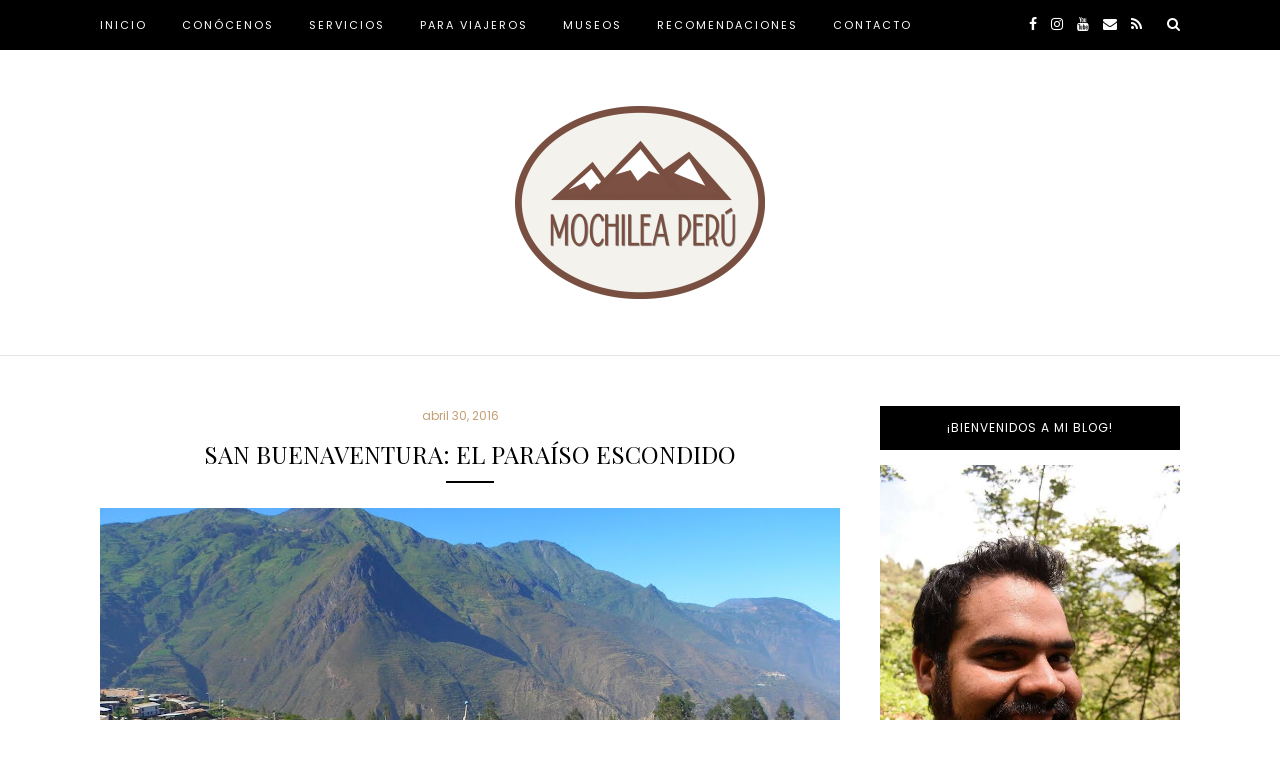

--- FILE ---
content_type: text/html; charset=UTF-8
request_url: https://mochileaperu.blogspot.com/2016/04/
body_size: 35456
content:
<!DOCTYPE html>
<html class='v2' dir='ltr' lang='en-US' xmlns='http://www.w3.org/1999/xhtml' xmlns:b='http://www.google.com/2005/gml/b' xmlns:data='http://www.google.com/2005/gml/data' xmlns:expr='http://www.google.com/2005/gml/expr'>
<head>
<link href='https://www.blogger.com/static/v1/widgets/335934321-css_bundle_v2.css' rel='stylesheet' type='text/css'/>
<meta charset='UTF-8'/>
<meta content='width=device-width, initial-scale=1' name='viewport'/>
<meta content='text/html; charset=UTF-8' http-equiv='Content-Type'/>
<meta content='blogger' name='generator'/>
<link href='https://mochileaperu.blogspot.com/favicon.ico' rel='icon' type='image/x-icon'/>
<link href='https://mochileaperu.blogspot.com/2016/04/' rel='canonical'/>
<link rel="alternate" type="application/atom+xml" title="MOCHILEA PERU - Atom" href="https://mochileaperu.blogspot.com/feeds/posts/default" />
<link rel="alternate" type="application/rss+xml" title="MOCHILEA PERU - RSS" href="https://mochileaperu.blogspot.com/feeds/posts/default?alt=rss" />
<link rel="service.post" type="application/atom+xml" title="MOCHILEA PERU - Atom" href="https://www.blogger.com/feeds/146415633889458332/posts/default" />
<!--Can't find substitution for tag [blog.ieCssRetrofitLinks]-->
<meta content='Mochilea Perú es viajar por el Perú, rutas "inéditas", recomendaciones, soporte al viajero, sorteos y mucho más. ¿Listos para conocer de verdad?' name='description'/>
<meta content='https://mochileaperu.blogspot.com/2016/04/' property='og:url'/>
<meta content='MOCHILEA PERU' property='og:title'/>
<meta content='Mochilea Perú es viajar por el Perú, rutas &quot;inéditas&quot;, recomendaciones, soporte al viajero, sorteos y mucho más. ¿Listos para conocer de verdad?' property='og:description'/>
<link href='https://fonts.googleapis.com/css?family=Playfair+Display:400,400i,700,700i&subset=latin-ext' rel='stylesheet'/>
<link href='https://fonts.googleapis.com/css?family=Lato:400,400italic,700,700italic&subset=latin,latin-ext' rel='stylesheet' type='text/css'/>
<link href='https://fonts.googleapis.com/css?family=Poppins:400,500,600,700,300&subset=latin,latin-ext' rel='stylesheet' type='text/css'/>
<link href='https://fonts.googleapis.com/css?family=Maitree:400,700&subset=latin-ext' rel='stylesheet' type='text/css'/>
<link href='https://maxcdn.bootstrapcdn.com/font-awesome/4.7.0/css/font-awesome.min.css' rel='stylesheet'/>
<meta content='ADD-YOUR-HOMEPAGE-IMAGE-URL-HERE' property='og:image'/>
<meta content='website' property='og:type'/>
<meta content='MOCHILEA PERU' property='og:site_name'/>
<meta content='Mochilea Perú es viajar por el Perú, rutas "inéditas", recomendaciones, soporte al viajero, sorteos y mucho más. ¿Listos para conocer de verdad?' name='description'/>
<meta content='Mochilea Perú es viajar por el Perú, rutas "inéditas", recomendaciones, soporte al viajero, sorteos y mucho más. ¿Listos para conocer de verdad?' name='twitter:description'/>
<meta content='MOCHILEA PERU: abril 2016' name='twitter:title'/>
<meta name='twitter:card' value='summary'/>
<!-- Social Media meta tag need customer customization -->
<meta content='Facebook App ID here' property='fb:app_id'/>
<meta content='Facebook Admin ID here' property='fb:admins'/>
<meta content='@username' name='twitter:site'/>
<meta content='@username' name='twitter:creator'/>
<!-- Google Authorship and Publisher Markup -->
<link href='https://plus.google.com/[Google+_Profile]/posts' rel='author'/>
<link href='https://plus.google.com/[Google+_Page_Profile]' rel='publisher'/>
<title>abril 2016 ~ MOCHILEA PERU</title>
<!--[if lt IE 9]> <script src="https://oss.maxcdn.com/html5shiv/3.7.2/html5shiv.min.js"></script> <script src="https://oss.maxcdn.com/respond/1.4.2/respond.min.js"></script> <![endif]-->
<style type='text/css'>@font-face{font-family:'Lato';font-style:normal;font-weight:400;font-display:swap;src:url(//fonts.gstatic.com/s/lato/v25/S6uyw4BMUTPHjxAwXiWtFCfQ7A.woff2)format('woff2');unicode-range:U+0100-02BA,U+02BD-02C5,U+02C7-02CC,U+02CE-02D7,U+02DD-02FF,U+0304,U+0308,U+0329,U+1D00-1DBF,U+1E00-1E9F,U+1EF2-1EFF,U+2020,U+20A0-20AB,U+20AD-20C0,U+2113,U+2C60-2C7F,U+A720-A7FF;}@font-face{font-family:'Lato';font-style:normal;font-weight:400;font-display:swap;src:url(//fonts.gstatic.com/s/lato/v25/S6uyw4BMUTPHjx4wXiWtFCc.woff2)format('woff2');unicode-range:U+0000-00FF,U+0131,U+0152-0153,U+02BB-02BC,U+02C6,U+02DA,U+02DC,U+0304,U+0308,U+0329,U+2000-206F,U+20AC,U+2122,U+2191,U+2193,U+2212,U+2215,U+FEFF,U+FFFD;}@font-face{font-family:'Playfair Display';font-style:normal;font-weight:400;font-display:swap;src:url(//fonts.gstatic.com/s/playfairdisplay/v40/nuFvD-vYSZviVYUb_rj3ij__anPXJzDwcbmjWBN2PKdFvXDTbtPK-F2qC0usEw.woff2)format('woff2');unicode-range:U+0301,U+0400-045F,U+0490-0491,U+04B0-04B1,U+2116;}@font-face{font-family:'Playfair Display';font-style:normal;font-weight:400;font-display:swap;src:url(//fonts.gstatic.com/s/playfairdisplay/v40/nuFvD-vYSZviVYUb_rj3ij__anPXJzDwcbmjWBN2PKdFvXDYbtPK-F2qC0usEw.woff2)format('woff2');unicode-range:U+0102-0103,U+0110-0111,U+0128-0129,U+0168-0169,U+01A0-01A1,U+01AF-01B0,U+0300-0301,U+0303-0304,U+0308-0309,U+0323,U+0329,U+1EA0-1EF9,U+20AB;}@font-face{font-family:'Playfair Display';font-style:normal;font-weight:400;font-display:swap;src:url(//fonts.gstatic.com/s/playfairdisplay/v40/nuFvD-vYSZviVYUb_rj3ij__anPXJzDwcbmjWBN2PKdFvXDZbtPK-F2qC0usEw.woff2)format('woff2');unicode-range:U+0100-02BA,U+02BD-02C5,U+02C7-02CC,U+02CE-02D7,U+02DD-02FF,U+0304,U+0308,U+0329,U+1D00-1DBF,U+1E00-1E9F,U+1EF2-1EFF,U+2020,U+20A0-20AB,U+20AD-20C0,U+2113,U+2C60-2C7F,U+A720-A7FF;}@font-face{font-family:'Playfair Display';font-style:normal;font-weight:400;font-display:swap;src:url(//fonts.gstatic.com/s/playfairdisplay/v40/nuFvD-vYSZviVYUb_rj3ij__anPXJzDwcbmjWBN2PKdFvXDXbtPK-F2qC0s.woff2)format('woff2');unicode-range:U+0000-00FF,U+0131,U+0152-0153,U+02BB-02BC,U+02C6,U+02DA,U+02DC,U+0304,U+0308,U+0329,U+2000-206F,U+20AC,U+2122,U+2191,U+2193,U+2212,U+2215,U+FEFF,U+FFFD;}</style>
<style id='page-skin-1' type='text/css'><!--
/*
-----------------------------------------------
Template Name  : Quartz
Author         : NewBloggerThemes.com
Author URL     : https://newbloggerthemes.com/
Theme URL      : https://newbloggerthemes.com/quartz-blogger-template/
Created Date   : Monday, July 3, 2017
License        : GNU General Public License v3 or later
This template is free for both personal and commercial use, But to satisfy the 'attribution' clause of the license, you are required to keep the footer links intact which provides due credit to its authors.
----------------------------------------------- */
/* Variable definitions
====================
<Variable name="body.background.color" description="Body Background Color" type="color" default="#ffffff" />
<Variable name="keycolor" description="Main Color" type="color" default="#C39F76" />
<Variable name="body.background" description="Body Background" type="background" color="#ffffff" default="$(color) url() repeat scroll top left" />
<Variable name="textcolor" description="Main Text Color" type="color" default="#333333" />
<Variable name="linkcolor" description="Main Link Color" type="color" default="#C39F76" />
<Variable name="headingscolor" description="General Headings Color" type="color" default="#000000" />
<Variable name="pmenubgcolor" description="Menu Background" type="color" default="#000000" />
<Variable name="pmenucolor" description="Menu Level 1 Link" type="color" default="#ffffff" />
<Variable name="pmenuhcolor" description="Menu Level 1 Link Hover" type="color" default="#999999" />
<Variable name="pmenutwocolor" description="Menu Level 2 Link" type="color" default="#999999" />
<Variable name="pmenutwobgcolor" description="Menu Level 2 Link Background" type="color" default="#000000" />
<Variable name="pmenutwohcolor" description="Menu Level 2 Link Hover" type="color" default="#ffffff" />
<Variable name="pmenutwohbgcolor" description="Menu Level 2 Link Hover Background" type="color" default="#333333" />
<Variable name="socialbtncolor" description="Social Button Color" type="color" default="#ffffff" />
<Variable name="socialbtnhcolor" description="Social Button Hover Color" type="color" default="#C39F76" />
<Variable name="slidecatcolor" description="Slider Category Color" type="color" default="#ffffff" />
<Variable name="slidetitlecolor" description="Slider Title Color" type="color" default="#ffffff" />
<Variable name="slidetitleshcolor" description="Slider Title Shadow Color" type="color" default="#777777" />
<Variable name="fptitlecolor" description="Featured Posts Title Color" type="color" default="#ffffff" />
<Variable name="postcatcolor" description="Post Category Text Color" type="color" default="#ffffff" />
<Variable name="postcatbgcolor" description="Post Category Background Color" type="color" default="#000000" />
<Variable name="posttitlecolor" description="Post Title Color" type="color" default="#000000" />
<Variable name="rmorecolor" description="ReadMore Text Color" type="color" default="#ffffff" />
<Variable name="rmorehcolor" description="ReadMore Hover Text Color" type="color" default="#000000" />
<Variable name="rmorebgcolor" description="ReadMore Background Color" type="color" default="#000000" />
<Variable name="postmetacolor" description="Post Meta Color" type="color" default="#888888" />
<Variable name="postsharebtncolor" description="Post Share Buttons Color" type="color" default="#000000" />
<Variable name="postsharebtnhcolor" description="Post Share Buttons Hover Color" type="color" default="#c39f76" />
<Variable name="apbgcolor" description="Author Profile Background Color" type="color" default="#f6f6f6" />
<Variable name="apbdcolor" description="Author Profile Border Color" type="color" default="#eeeeee" />
<Variable name="sidetitlecolor" description="Sidebar Title Color" type="color" default="#ffffff" />
<Variable name="sidetitlebgcolor" description="Sidebar Title Background Color" type="color" default="#000000" />
<Variable name="sidelinkcolor" description="Sidebar Link Color" type="color" default="#242424" />
<Variable name="sidelistbdcolor" description="Sidebar List Border Color" type="color" default="#d5d5d5" />
<Variable name="lcbgcolor" description="Label Cloud Background" type="color" default="#333333"/>
<Variable name="lcbghcolor" description="Label Cloud Background Hover" type="color" default="#666666"/>
<Variable name="lccolor" description="Label Cloud Link" type="color" default="#ffffff"/>
<Variable name="lchcolor" description="Label Cloud Link Hover" type="color" default="#ffffff"/>
<Variable name="fbebgcolor" description="FollowByEmail Button Background" type="color" default="#000000"/>
<Variable name="fbecolor" description="FollowByEmail Button" type="color" default="#ffffff"/>
<Variable name="fbebghcolor" description="FollowByEmail Button Background Hover" type="color" default="#222222"/>
<Variable name="fbehcolor" description="FollowByEmail Button Hover" type="color" default="#ffffff"/>
<Variable name="tabscolor" description="Tabs Title Color" type="color" default="#ffffff"/>
<Variable name="tabsbgcolor" description="Tabs Title Background Color" type="color" default="#000000"/>
<Variable name="tabshcolor" description="Tabs Title Hover Color" type="color" default="#ffffff"/>
<Variable name="tabsbghcolor" description="Tabs Title Background Hover Color" type="color" default="#C39F76"/>
<Variable name="footerbgcolor" description="Footer Background Color" type="color" default="#000000" />
<Variable name="cpcolor" description="Copyrights Text Color" type="color" default="#888888" />
<Variable name="cplinkcolor" description="Copyrights Link Color" type="color" default="#ffffff" />
<Variable name="bordercolor" description="Border Color" type="color" default="#e5e5e5" />
<Variable name="bodyfont" description="Body Font" type="font" default="normal normal 13px Maitree, Arial, Helvetica, sans-serif" />
<Variable name="pmenufont" description="Menu Font" type="font" default="normal normal 11px Poppins, sans-serif" />
<Variable name="sitetitlefont" description="Site Title Font" type="font" default="normal normal 36px 'Playfair Display', sans-serif" />
<Variable name="sitedescfont" description="Site Description Font" type="font" default="normal normal 13px Poppins, sans-serif" />
<Variable name="slidetitlefont" description="Slider Title Font" type="font" default="normal normal 24px Poppins, sans-serif" />
<Variable name="fptitlefont" description="Featured Posts Title Font" type="font" default="normal normal 11px Lato, sans-serif" />
<Variable name="posttitlefont" description="Post Title Font" type="font" default="normal normal 24px 'Playfair Display', sans-serif" />
<Variable name="pcatfont" description="Post Category Font" type="font" default="normal normal 10px Poppins, sans-serif" />
<Variable name="pdatefont" description="Post Date Font" type="font" default="normal normal 12px Poppins, sans-serif" />
<Variable name="rmorefont" description="Read More Button Font" type="font" default="normal normal 11px Maitree, sans-serif" />
<Variable name="postfooterfont" description="Post Footer Font" type="font" default="normal normal 12px Lato, sans-serif" />
<Variable name="sidetitlefont" description="Sidebar Title Font" type="font" default="normal normal 12px Poppins, sans-serif" />
<Variable name="tabstitlefont" description="Tabs Title Font" type="font" default="normal normal 12px Poppins, sans-serif"/>
<Variable name="headingonefont" description="General Heading 1 Font" type="font" default="normal normal 24px 'Playfair Display', sans-serif" />
<Variable name="headingtwofont" description="General Heading 2 Font" type="font" default="normal normal 21px 'Playfair Display', sans-serif" />
<Variable name="headingthreefont" description="General Heading 3 Font" type="font" default="normal normal 19px 'Playfair Display', sans-serif" />
<Variable name="headingfourfont" description="General Heading 4 Font" type="font" default="normal normal 17px 'Playfair Display', sans-serif" />
<Variable name="headingfivefont" description="General Heading 5 Font" type="font" default="normal normal 15px 'Playfair Display', sans-serif" />
<Variable name="headingsixfont" description="General Heading 6 Font" type="font" default="normal normal 13px 'Playfair Display', sans-serif" />
*/
/* Use this with templates/template-twocol.html */
.section,.widget{margin:0;padding:0;}
.section, .widget {margin:0px;padding:0px;line-height: 1.625;}
.widget ul, .widget li {margin:0px;padding:0px;line-height: 1.625;}
/* Global reset */
*,html,body,div,dl,dt,dd,ul,ol,li,h1,h2,h3,h4,h5,h6,pre,form,label,fieldset,input,p,blockquote,th,td{margin:0;padding:0;}
table{border-collapse:collapse;border-spacing:0;}
fieldset,img{border:0;}
address,caption,cite,code,dfn,em,strong,th,var{font-style:normal;font-weight:normal;}
ol,ul,li{list-style:none;}
caption,th{text-align:left;}
h1,h2,h3,h4,h5,h6{font-size:100%;font-weight:normal;}
q:before,q:after{content:'';}
/* Global reset-RESET */
strong{font-weight:bold;}
em{font-style:italic;}
a img{border:none;}
body{font:normal normal 13px Maitree, Arial, Helvetica, sans-serif;color:#333333;line-height:1.625;background:#ffffff url() repeat scroll top left;-webkit-font-smoothing:antialiased;-moz-osx-font-smoothing:grayscale;}
button,input,select,textarea{font-family:inherit;}
h1,h2,h3,h4,h5,h6{color:#000000;margin-bottom:14px;}
h1{font:normal normal 24px 'Playfair Display', sans-serif;}
h2{font:normal normal 21px 'Playfair Display', sans-serif;}
h3{font:normal normal 19px 'Playfair Display', sans-serif;}
h4{font:normal normal 17px 'Playfair Display', sans-serif;}
h5{font:normal normal 15px 'Playfair Display', sans-serif;}
h6{font:normal normal 13px 'Playfair Display', sans-serif;}
a{color:#C39F76;text-decoration:none;}
/****************************************/
/* General
/****************************************/
.container{width:1080px;margin:0 auto;}
#contentnbt{overflow:hidden;margin-bottom:50px;}
#mainnbt{width:740px;float:left;}
#mainnbt.fullwidth{width:100%;}
#sidebarnbt{width:300px;float:right;}
/****************************************/
/* Top Bar
/****************************************/
#top-barnbt{height:50px;background:#000000;width:100%;position:fixed;z-index:9999;-webkit-backface-visibility:hidden;}
#top-barnbt .container{position:relative;}
/* Menu **********/
.slicknav_menu{display:none;}
#nav-wrappernbt .menunbt{float:left;}
#nav-wrappernbt .menunbt li{display:inline-block;margin-right:31px;position:relative;}
#nav-wrappernbt .menunbt li a{color:#ffffff;font:normal normal 11px Poppins, sans-serif;line-height:50px;letter-spacing:2px;text-transform:uppercase;display:block;-o-transition:.25s;-ms-transition:.25s;-moz-transition:.25s;-webkit-transition:.25s;transition:.25s;}
#nav-wrappernbt .menunbt li a:hover{color:#999999;}
#nav-wrappernbt .menunbt > li.menu-item-has-children > a:after{font-family:FontAwesome;content:"\f107";margin-left:7px;color:#999999;font-size:13px;}
/* Dropdown **********/
#nav-wrappernbt .menunbt .sub-menu,#nav-wrappernbt .menunbt .children{background-color:#000000;display:none;padding:0;position:absolute;margin-top:0;left:0;z-index:99999;}
#nav-wrappernbt ul.menunbt ul a,#nav-wrappernbt .menunbt ul ul a{color:#999999;margin:0;letter-spacing:1px;padding:6px 10px;min-width:175px;line-height:20px;-o-transition:.25s;-ms-transition:.25s;-moz-transition:.25s;-webkit-transition:.25s;transition:.25s;border-top:1px solid;border-color:#333333;}
#nav-wrappernbt ul.menunbt ul li,#nav-wrappernbt .menunbt ul ul li{padding-right:0;margin-right:0;}
#nav-wrappernbt ul.menunbt ul a:hover,#nav-wrappernbt .menunbt ul ul a:hover{color:#ffffff;background:#333333;}
#nav-wrappernbt ul.menunbt li:hover > ul,#nav-wrappernbt .menunbt ul li:hover > ul{display:block;}
#nav-wrappernbt .menunbt .sub-menu ul,#nav-wrappernbt .menunbt .children ul{left:100%;top:0;}
/* Social and Search **********/
#top-socialnbt{position:absolute;right:38px;top:0;}
#top-socialnbt a{color:#ffffff;margin-left:10px;font-size:14px;line-height:50px;display:inline-block;-o-transition:.25s;-ms-transition:.25s;-moz-transition:.25s;-webkit-transition:.25s;transition:.25s;}
#top-socialnbt a:hover{color:#C39F76;}
#top-searchnbt{position:absolute;right:0;top:0;}
#top-searchnbt a.searchnbt{font-size:14px;color:#ffffff;line-height:50px;position:relative;-o-transition:.25s;-ms-transition:.25s;-moz-transition:.25s;-webkit-transition:.25s;transition:.25s;}
#top-searchnbt a.searchnbt:hover{opacity:.65;}
.show-searchnbt{position:absolute;top:50px;right:0;display:none;z-index:10000;}
.show-searchnbt #searchformnbt input#snbt{width:210px;background:#FFF;-webkit-box-shadow:0 5px 4px -4px rgba(190,190,190,.1);-moz-box-shadow:0 5px 4px -4px rgba(190,190,190,.1);box-shadow:0 5px 4px -4px rgba(190,190,190,.1);border:1px solid #eee;}
.show-searchnbt #searchformnbt input#snbt:focus{border:1px solid #ddd;}
/****************************************/
/* Header & Logo
/****************************************/
#headernbt{padding-top:50px;text-align:center;border-bottom:0px solid #eee;margin-bottom:0;}
#logonbt{padding-top:56px;padding-bottom:56px;}
#logonbt img{max-width:100%;height:auto;vertical-align:middle;}
.site-titlenbt{font:normal normal 36px 'Playfair Display', sans-serif;margin:0 0 10px 0!important;}
.site-descriptionnbt{font:normal normal 13px Poppins, sans-serif;margin:0;}
/****************************************/
/* Featured Slider
/****************************************/
.featured-areanbt{margin-bottom:30px;}
.featured-areanbt.nopromo{margin-bottom:60px;}
.feat-item{display:table;width:100%;height:530px;background-size:cover;background-repeat:no-repeat;background-position:center;}
.feat-overlay{height:100%;background:rgba(0,0,0,0.25);display:table-cell;vertical-align:middle;text-align:center;-o-transition:.3s;-ms-transition:.3s;-moz-transition:.3s;-webkit-transition:.3s;transition:.3s;}
.feat-inner{max-width:60%;margin:0 auto;}
.feat-overlay .catnbt a{display:inline-block;margin:0 3px 13px;color:#ffffff;font:normal normal 10px Poppins, sans-serif;text-transform:uppercase;letter-spacing:2px;padding-bottom:2px;padding:2px 15px;border:1px solid;}
.feat-overlay h2{color:#ffffff;font:normal normal 24px Poppins, sans-serif;line-height:1.4em;text-transform:uppercase;letter-spacing:3px;margin-bottom:16px;}
.feat-overlay h2 a{color:#ffffff;display:block;text-shadow:1px 1px 1px #777777;}
.feat-title-divider{border-top:2px solid;display:block;max-width:48px;margin:0 auto 26px;color:#ffffff;}
.feat-more{color:#fff;padding:10px 12px 10px 13px;font-size:11px;text-transform:uppercase;letter-spacing:2px;border:2px solid #fff;display:inline-block;-o-transition:.25s;-ms-transition:.25s;-moz-transition:.25s;-webkit-transition:.25s;transition:.25s;}
.feat-more:hover{background:#fff;color:#000;}
/****************************************/
/* Promo Area
/****************************************/
.promo-areanbt{overflow:hidden;margin-bottom:60px;}
.promo-itemnbt{display:table;width:340px;float:left;margin-right:30px;height:200px;background-size:cover;background-repeat:no-repeat;background-position:center center;-moz-box-sizing:border-box;-webkit-box-sizing:border-box;box-sizing:border-box;padding:16px;position:relative;}
.promo-itemnbt:last-child{margin-right:0;}
.promo-overlaynbt{height:100%;display:table-cell;vertical-align:middle;text-align:center;background:rgba(0,0,0,0.25);}
.promo-overlaynbt h4{font:normal normal 11px Lato, sans-serif;line-height:1.5em;padding:8px 12px 8px 13px;text-transform:uppercase;letter-spacing:2px;display:inline-block;max-width:60%;color:#ffffff;border:1px solid;}
.promo-linknbt{position:absolute;height:100%;width:100%;top:0;left:0;z-index:999999;display:block;}
.promo-overlaynbt h4::before{content:"";}
/****************************************/
/* Posts
/****************************************/
.post{margin-bottom:60px;}
.post-header{text-align:center;margin-bottom:25px;}
.post-header .postmetatopnbt{display:block;margin-bottom:7px;}
.post-header .catnbt a{font:normal normal 10px Poppins, sans-serif;letter-spacing:2px;display:inline-block;text-transform:uppercase;margin:0 3px 3px;color:#ffffff;background:#000000;padding:2px 12px;}
.post-title{margin-top:5px;margin-bottom:10px;display:inline-block;max-width:80%;font:normal normal 24px 'Playfair Display', sans-serif;line-height:1.4;color:#000000;}
.post-title a{color:#000000;-o-transition:.25s;-ms-transition:.25s;-moz-transition:.25s;-webkit-transition:.25s;transition:.25s;}
.post-title a:hover{opacity:.6;}
.title-divider{border-top:2px solid;display:block;max-width:48px;margin:0 auto 12px;color:#000000;}
.post-datenbt{font:normal normal 12px Poppins, sans-serif;margin-right:15px;}
.post-imgnbt{margin-bottom:25px;}
.post-imgnbt img{vertical-align:middle;max-width:100%;height:auto;width:100%;}
.post-imgnbt.audio iframe{height:166px;width:100%;}
/* Post Entry **********/
.post-body{line-height:1.8;}
.post-body p,.post-body hr{margin-bottom:20px;}
.post-body hr{border:0;height:0;border-bottom:1px solid #e5e5e5;clear:both;}
.post-body blockquote{border-left:3px solid;border-color:#ddd;padding:0 18px;}
.post-body blockquote p{font-size:18px;line-height:28px;font-style:italic;color:#888;}
.post-body a:hover{text-decoration:underline;}
.post-body ul,.post-body ol{padding-left:45px;margin-bottom:20px;}
.post-body ul li{margin-bottom:12px;list-style:square;}
.post-body ol li{margin-bottom:12px;list-style:decimal;}
.post-body pre{overflow:auto;}
.post-body table{width:100%;margin-bottom:22px;border-collapse:collapse;}
.post-body td,.post-body th{padding:12px;border-bottom:1px #e5e5e5 solid;}
.post-body th{font-weight:bold;font-size:14px;background:#f5f5f5;}
.post-body tr:hover{background:#f9f9f9;}
.post-body img{max-width:100%;height:auto;}
/* Read More Button **********/
span.more-buttonnbt{padding:12px 24px 12px;color:#ffffff;background-color:#000000;border:1px solid;-o-transition:.2s;-ms-transition:.2s;-moz-transition:.2s;-webkit-transition:.2s;}
span.more-buttonnbt:hover{color:#000000;background-color:transparent;}
.more-linknbt{text-align:center;display:block;margin-top:30px;text-transform:uppercase;letter-spacing:2px;font:normal normal 11px Maitree, sans-serif;-o-transition:.3s;-ms-transition:.3s;-moz-transition:.3s;-webkit-transition:.3s;transition:.3s;}
a.more-linknbt:hover{text-decoration:none;}
/* Post Share **********/
.post-sharenbt{border-top:1px dotted #e5e5e5;border-bottom:1px dotted #e5e5e5;margin-top:38px;overflow:hidden;font:normal normal 12px Lato, sans-serif;text-transform:uppercase;letter-spacing:1px;}
.post-share-boxnbt{float:left;height:54px;line-height:54px;text-align:center;}
.post-share-boxnbt:first-child:nth-last-child(1){width:100%;}
.post-share-boxnbt:first-child:nth-last-child(2),.post-share-boxnbt:first-child:nth-last-child(2) ~ div{width:49.5%;}
.post-share-boxnbt:first-child:nth-last-child(3),.post-share-boxnbt:first-child:nth-last-child(3) ~ div{width:33%;}
.post-share-boxnbt:first-child{border-left:none;}
.post-share-boxnbt.share-commentsnbt{color:#888888;}
.post-share-boxnbt.share-commentsnbt a{color:#888888;}
.post-share-boxnbt.share-buttonsnbt a{color:#000000;margin:0 5px;-o-transition:.3s;-ms-transition:.3s;-moz-transition:.3s;-webkit-transition:.3s;transition:.3s;}
.post-share-boxnbt.share-buttonsnbt a:hover{color:#c39f76;}
.post-share-boxnbt.share-authornbt{color:#888888;}
.post-share-boxnbt.share-authornbt a{color:#888888;}
/****************************************/
/* Sidebar & Widgets
/****************************************/
#sidebarnbt .widget{margin-bottom:35px;}
#sidebarnbt .widget h2{background:#000000;text-align:center;color:#ffffff;padding:13px 0;font:normal normal 12px Poppins, sans-serif;text-transform:uppercase;letter-spacing:1px;position:relative;margin-bottom:15px;}
#sidebarnbt .widget h2 a{color:#ffffff;}
#sidebarnbt .widget h3{background:#000000;text-align:center;color:#ffffff;padding:13px 0;font:normal normal 12px Poppins, sans-serif;text-transform:uppercase;letter-spacing:1px;position:relative;margin-bottom:15px;}
#sidebarnbt .widget h3 a{color:#ffffff;}
#sidebarnbt .widget a{color:#242424;}
#sidebarnbt .widget a:hover{text-decoration:underline;}
#sidebarnbt .widget ul li{margin-bottom:9px;padding-bottom:9px;border-bottom:1px dotted #d5d5d5;}
#sidebarnbt .widget ul li:last-child{margin-bottom:0;padding-bottom:0 !important;border-bottom:none;}
img{max-width:100%;height:auto;}
.widget .screen-reader-text{display:none;}
.label-size a, .label-size span{background:#333333 !important;border:none;color:#ffffff !important;float:left;font-family:Poppins;font-size:12px;margin:0 5px 8px 0;padding:3px 4px;text-decoration:none !important;-webkit-transition:all .2s ease-out;-moz-transition:all .2s ease-out;-o-transition:all .2s ease-out;transition:all .2s ease-out;}
.label-size a:hover{background:#666666 !important;color:#ffffff !important;text-decoration:none !important;}
.label-count{display:none}
/* Search Widget **********/
#searchformnbt input#snbt{border:1px solid #e5e5e5;background:#fff url(https://blogger.googleusercontent.com/img/b/R29vZ2xl/AVvXsEgN-OiVJBGqGZMkX-oGl1s_q0uLuHUBGuHxgzUr2_76nsPvNPH5zc6EScJBTIedMDFjhsnlahIzV2c9-K4o-M7IV1-uFJBezc0QDK9_gYkTvabmUqOMBl6jBYggcQf5g6SaVkhtAZGagCZi/s1600/searchsubmit.png) no-repeat 96% 13px;padding:14px 14px;font-size:12px;font-style:italic;color:#999;width:280px;}
.widget #searchformnbt #snbt:focus{outline:none;}
.widget #searchformnbt input#snbt{width:100%;box-sizing:border-box;}
.scroll-topnbt{background:#bfb4b4 left top no-repeat url(https://blogger.googleusercontent.com/img/b/R29vZ2xl/AVvXsEhQ9s9KGjy-vBd7CromOzbVRoYFo8shr2zUZTAxuQ_f_OV1KK85pNx2ZH9nNVLp6dV5JO9Z4Fjugw8O_Sabp3dWju-oMy7ZBbUV1ZKAS1klYddSfGxonaQ4Q-4hPEOVPkztQGLi1xUW5cay/s1600/scroll-top.png);border:1px solid #aaaaaa;cursor:pointer;display:block;height:29px;opacity:.4;filter:alpha(opacity=40);position:fixed;bottom:20px;right:20px;width:29px;z-index:200;}
.scroll-topnbt:hover{opacity:1;filter:alpha(opacity=100);-webkit-transition:opacity 1s;transition:opacity 1s;}
/****************************************/
/* Footer
/****************************************/
/* Footer social icons **********/
#footernbt{background:#000000;}
#footer-socialnbt{text-align:center;padding-top:45px;}
#footer-socialnbt a{color:#ffffff;font-size:12px;text-transform:uppercase;letter-spacing:1px;margin:0 18px;-o-transition:.3s;-ms-transition:.3s;-moz-transition:.3s;-webkit-transition:.3s;transition:.3s;}
#footer-socialnbt a:hover{color:#C39F76;}
#footer-socialnbt a span{margin-left:5px;}
/* Footer Copyright **********/
#footer-copyrightnbt{text-align:center;padding:35px 0;}
.copyrightnbt{color:#888888;font-size:92.30%;}
.copyrightnbt a{color:#ffffff;}
/****************************************/
/* Misc
/****************************************/
/* Form styling **********/
input,textarea{font-family:inherit;}
input[type=submit]{font-family:Poppins,sans-serif;text-transform:uppercase;letter-spacing:2px;border-radius:0;font-size:10px;color:#000;padding:11px 21px;margin-top:14px;display:inline-block;border:none;-o-transition:.3s;-ms-transition:.3s;-moz-transition:.3s;-webkit-transition:.3s;transition:.3s;cursor:pointer;border-radius:30px;width:auto;background:#fff;border:1px solid;}
input[type=submit]:hover{background:#333;color:#FFF;}
input,select,textarea{border:1px solid #ddd;color:#888;padding:9px 10px;width:100%;box-sizing:border-box;}
input:focus,select:focus,textarea:focus{border:1px solid #c4c4c4;outline:none;}
/****************************************/
/* Slicknav CSS
/****************************************/
.slicknav_btn{position:relative;display:block;vertical-align:middle;float:left;line-height:27px;cursor:pointer;height:27px;}
.slicknav_menu .slicknav_menutxt{display:block;line-height:1.188em;float:left;}
.slicknav_menu .slicknav_icon{float:left;margin:0.188em 0 0 0.438em;font-size:19px;}
.slicknav_menu .slicknav_no-text{margin:0;}
.slicknav_menu .slicknav_icon-bar{display:block;width:1.125em;height:0.125em;}
.slicknav_btn .slicknav_icon-bar + .slicknav_icon-bar{margin-top:0.188em;}
.slicknav_nav{clear:both;}
.slicknav_nav ul,.slicknav_nav li{display:block;}
.slicknav_nav .slicknav_arrow{font-size:0.8em;margin:0 0 0 0.4em;}
.slicknav_nav .slicknav_item{cursor:pointer;}
.slicknav_nav .slicknav_row{display:block;}
.slicknav_nav a{display:block;}
.slicknav_nav .slicknav_item a,.slicknav_nav .slicknav_parent-link a{display:inline;}
.slicknav_menu:before,.slicknav_menu:after{content:" ";display:table;}
.slicknav_menu:after{clear:both;}
.slicknav_menu{*zoom:1;}
.slicknav_btn{margin:5px 5px 6px;margin-left:0;}
.slicknav_menu .slicknav_icon-bar{background-color:#ffffff;}
.slicknav_menu{background:#000000;padding:6px;}
.slicknav_nav{margin:0;padding:0;}
.slicknav_nav,.slicknav_nav ul{list-style:none;overflow:hidden;}
.slicknav_nav ul{padding:0;margin:0 0 0 20px;}
.slicknav_nav .slicknav_row{padding:5px 10px;margin:2px 5px;}
.slicknav_nav a{padding:5px 10px;margin:2px 5px;text-decoration:none;color:#ffffff;font:normal normal 11px Poppins, sans-serif;letter-spacing:2px;text-transform:uppercase;}
.slicknav_nav .slicknav_item a,.slicknav_nav .slicknav_parent-link a{padding:0;margin:0;}
.slicknav_nav a:hover{background:#333;color:#fff;}
.slicknav_nav .slicknav_txtnode{margin-left:15px;}
.slicknav_menu .slicknav_no-text{margin-top:7px;}
/**
* BxSlider v4.1.2 - Fully loaded, responsive content slider
* http://bxslider.com
*
* Written by: Steven Wanderski, 2014
* http://stevenwanderski.com
* (while drinking Belgian ales and listening to jazz)
*
* CEO and founder of bxCreative, LTD
* http://bxcreative.com
*/
/** RESET AND LAYOUT
===================================*/
.sideslides{visibility:hidden}
.bx-wrapper{position:relative;margin:0 auto 0;padding:0;*zoom:1}
.bx-wrapper img{max-width:100%;display:block}
/** THEME
===================================*/
.bx-wrapper .bx-viewport{-webkit-transform:translatez(0);-moz-transform:translatez(0);-ms-transform:translatez(0);-o-transform:translatez(0);transform:translatez(0);}
.bx-wrapper .bx-pager,.bx-wrapper .bx-controls-auto{position:absolute;bottom:-30px;width:100%;}
/* LOADER */
.bx-wrapper .bx-loading{min-height:50px;height:100%;width:100%;position:absolute;top:0;left:0;z-index:2000;}
/* PAGER */
.bx-wrapper .bx-pager{text-align:center;font-size:.85em;font-family:Arial;font-weight:bold;color:#666;padding-top:20px;}
.bx-wrapper .bx-pager .bx-pager-item,.bx-wrapper .bx-controls-auto .bx-controls-auto-item{display:inline-block;*zoom:1;*display:inline;}
.bx-wrapper .bx-pager.bx-default-pager a{background:#666;text-indent:-9999px;display:block;width:10px;height:10px;margin:0 5px;outline:0;-moz-border-radius:5px;-webkit-border-radius:5px;border-radius:5px;}
.bx-wrapper .bx-pager.bx-default-pager a:hover,.bx-wrapper .bx-pager.bx-default-pager a.active{background:#000;}
/* DIRECTION CONTROLS (NEXT / PREV) */
.bx-wrapper .bx-prev{left:22px;}
.bx-wrapper .bx-next{right:22px;}
.bx-wrapper .bx-controls-direction a{position:absolute;top:50%;margin-top:-15px;color:#fff;outline:0;z-index:999;border:1px solid #fff;height:30px;width:30px;font-size:18px;line-height:30px;text-align:center;border-radius:50%;-o-transition:.25s;-ms-transition:.25s;-moz-transition:.25s;-webkit-transition:.25s;opacity:0;}
.bx-wrapper:hover .bx-controls-direction a{opacity:1;}
.bx-wrapper .bx-controls-direction a.disabled{display:none;}
/* AUTO CONTROLS (START / STOP) */
.bx-wrapper .bx-controls-auto{text-align:center;}
.bx-wrapper .bx-controls-auto .bx-start{display:block;text-indent:-9999px;width:10px;height:11px;outline:0;margin:0 3px;}
.bx-wrapper .bx-controls-auto .bx-start:hover,.bx-wrapper .bx-controls-auto .bx-start.active{background-position:-86px 0;}
.bx-wrapper .bx-controls-auto .bx-stop{display:block;text-indent:-9999px;width:9px;height:11px;outline:0;margin:0 3px;}
.bx-wrapper .bx-controls-auto .bx-stop:hover,.bx-wrapper .bx-controls-auto .bx-stop.active{background-position:-86px -33px;}
/* PAGER WITH AUTO-CONTROLS HYBRID LAYOUT */
.bx-wrapper .bx-controls.bx-has-controls-auto.bx-has-pager .bx-pager{text-align:left;width:80%;}
.bx-wrapper .bx-controls.bx-has-controls-auto.bx-has-pager .bx-controls-auto{right:0;width:35px;}
/* IMAGE CAPTIONS */
.bx-wrapper .bx-caption{position:absolute;bottom:0;left:0;background:rgba(0,0,0,0.35);width:100%;}
.bx-wrapper .bx-caption span{color:#fff;display:block;font-size:13px;padding:10px;font-style:italic;box-sizing:border-box;}
/* FollowByEmail ----------------------------------------------- */
.FollowByEmail .follow-by-email-inner{position:relative;padding:0;}
.follow-by-email-inner{background:none;padding:0;margin:0}
.follow-by-email-inner:before{content:'Únete a  miles de suscriptores alrededor del mundo. Recibe nuestros últimos artículos directo a tu bandeja de correo.'}
.FollowByEmail .follow-by-email-inner input{font:inherit;}
.FollowByEmail .follow-by-email-inner::-webkit-input-placeholder,.FollowByEmail .follow-by-email-inner input:-moz-placeholder{font:inherit;color:#000}
.FollowByEmail .follow-by-email-inner .follow-by-email-address{border:1px solid #e5e5e5;height:auto;width:100%;padding:6px 8px;margin:0 0 2px;font-size:inherit;}
.FollowByEmail .follow-by-email-inner .follow-by-email-submit{background:#000000;border:0 none;color:#ffffff;cursor:pointer;height:auto;margin:0;padding:6px 0;width:100%;z-index:0;font-size:95%;}
.FollowByEmail .follow-by-email-inner .follow-by-email-submit:hover{background:#222222;color:#ffffff;}
.follow-by-email-inner table{margin:0;padding:0}
.follow-by-email-inner tbody{border:none !important;}
.follow-by-email-inner tr{border:none !important;}
.follow-by-email-inner td{border:medium none !important;display:block;margin:0;padding:10px 0 0;width:100%}
.tabs-themater-names{list-style:none;list-style-type:none;margin:0 0 10px 0;padding:0;height:26px;overflow:hidden;}
.tabs-themater-names li{list-style:none;list-style-type:none;margin:0 0 0 4px;padding:0;float:left;}
.tabs-themater-names li:first-child{margin:0;}
.tabs-themater-names li a{color:#ffffff;background:#000000;padding:6px 16px;font:normal normal 12px Poppins, sans-serif;display:block;text-decoration:none;line-height:1;}
.tabs-themater-names li a:hover,.tabs-themater-names li a.tabs-themater-current{background:#C39F76;color:#ffffff;text-decoration:none;}
.tabviewsection{margin-top:10px;margin-bottom:0;overflow:hidden;}
.tabviewsection .PopularPosts .widget-content ul li{margin:0px !important;}
@media only screen and (max-width: 320px) {
.tabs-themater-names{height:52px;}
}
h2.date-header{margin:10px 0;display:none;}
.main .widget{margin:0 0 5px;padding:0 0 2px;}
.main .Blog{border-bottom-width:0;}
#comments{padding:10px;margin-bottom:20px;}
#comments h4{font-size:22px;margin-bottom:10px;}
.deleted-comment{font-style:italic;color:gray;}
#blog-pager-newer-link{float:left;}
#blog-pager-older-link{float:right;}
#blog-pager{text-align:center;padding:5px;margin:10px 0;}
.feed-links{clear:both;}
.comment-form{}
#navbar-iframe{height:0;visibility:hidden;display:none;}
.author-profile{background:#f6f6f6;border:1px solid #eeeeee;margin:10px 0 10px 0;padding:8px;overflow:hidden;}
.author-profile img{border:1px solid #ddd;float:left;margin-right:10px;}
.post-iconspbt{margin:5px 0 0 0;padding:0;}
.post-locationpbt{margin:5px 0;padding:0;}
.related-postbwrap{margin:10px auto 0;}
.related-postbwrap h3{font-weight:normal;margin:20px 0 10px;font-size:120%;}
.related-post-style-3{display:flex;flex-wrap:wrap;}
.related-post-style-3,.related-post-style-3 li{margin:0;padding:0;list-style:none;word-wrap:break-word;overflow:hidden;}
.related-post-style-3 .related-post-item{display:block;float:left;width:125px;height:auto;padding:10px;border-left:0 solid #eee;margin-bottom:-989px;padding-bottom:999px;}
.related-post-style-3 .related-post-item:first-child{border-left:none;}
.related-post-style-3 .related-post-item-thumbnail{display:block;margin:0 0 10px;width:125px;height:auto;max-width:100%;max-height:none;background-color:transparent;border:none;padding:0;}
.related-post-style-3 .related-post-item-title{font-weight:normal;text-decoration:none;}
.pbtsharethisbutt{overflow:hidden;padding:5px 0;margin:0;float:left;}
.pbtsharethisbutt a {padding-left:5px;padding-right:5px;}
.FeaturedPost .post-summary h3{margin-bottom:10px !important;}
.FeaturedPost .post-summary p{margin:0 0 10px 0 !important;}
.separator a[style="margin-left: 1em; margin-right: 1em;"] {margin-left: auto!important;margin-right: auto!important;}
.separator a[style="clear: left; float: left; margin-bottom: 1em; margin-right: 1em;"] {clear: none !important; float: none !important; margin-bottom: 0em !important; margin-right: 0em !important;}
.separator a[style="clear: left; float: left; margin-bottom: 1em; margin-right: 1em;"] img {float: left !important; margin: 0px 10px 10px 0px;}
.separator a[style="clear: right; float: right; margin-bottom: 1em; margin-left: 1em;"] {clear: none !important; float: none !important; margin-bottom: 0em !important; margin-left: 0em !important;}
.separator a[style="clear: right; float: right; margin-bottom: 1em; margin-left: 1em;"] img {float: right !important; margin: 0px 0px 10px 10px;}
.PopularPosts .item-thumbnail{float:none;margin:0 0 5px 0;}
.PopularPosts .widget-content ul li{padding:10px 0!important;}
.PopularPosts .widget-content ul li:first-child{padding-top:0 !important;}
.PopularPosts .item-title{padding:0;margin:0 0 5px 0;text-align:center;font-size:120%;}
.PopularPosts img{padding:0;display:block;margin:0 auto;}
.PopularPosts .item-snippet{text-align:center;margin:0;}
.reaction-buttons table{border:none;margin-bottom:5px;}
.reaction-buttons table,.reaction-buttons td{border:none!important;}
.pbtthumbimg{float:left;margin:0 10px 5px 0;padding:4px;border:0 solid #eee;background:none;width:200px;height:auto;}
.CSS_LIGHTBOX{z-index:10000 !important;}
.status-msg-wrap{margin:10px auto 30px;}
@media only screen and (max-width: 960px) {
.tabs-themater-names{text-align:center;}
.tabs-themater-names li{float:none;display:inline-block;}
}
@media only screen and (min-width: 942px) and (max-width: 1170px) {
.container{width:940px;}
#mainnbt{width:610px;}
.feat-item{height:461px;}
.promo-itemnbt{width:293px;height:172px;}
#footer-socialnbt a{margin:0 18px;}
}
@media only screen and (min-width: 768px) and (max-width: 960px) {
.container{width:726px;}
#mainnbt{width:100%;}
#sidebarnbt{width:480px;margin:0 auto;float:none;overflow:hidden;}
#nav-wrappernbt{display:none;}
.slicknav_menu{display:block;}
.feat-item{height:356px;}
.feat-overlay h2{font-size:23px;}
.promo-itemnbt{width:230px;height:135px;margin-right:18px;}
#footer-socialnbt a span{display:none;}
#footer-socialnbt a{font-size:18px;}
}
@media only screen and (max-width: 767px) {
.container{width:300px;}
#mainnbt{width:100%;}
#sidebarnbt{width:100%;}
#logonbt img{max-width:100%;}
#nav-wrappernbt{display:none;}
.slicknav_menu{display:block;}
.feat-item{height:200px;}
.feat-overlay h2{font-size:15px;}
.feat-more{font-size:9px;padding:8px 9px 9px 10px;}
.feat-inner{max-width:80%;}
.feat-overlay h2{margin-bottom:12px;}
.feat-overlay .catnbt a{margin:0 3px 10px;}
.promo-itemnbt{width:100%;height:176px;margin-bottom:30px;}
.post-title{font-size:19px;max-width:100%;}
.post-share-boxnbt{width:100%!important;border-left:none;border-bottom:1px solid #e5e5e5;height:48px;line-height:48px;}
.post-share-boxnbt:last-child{border-bottom:none;}
#footer-socialnbt a span{display:none;}
#footer-socialnbt a{font-size:18px;margin:0 10px;}
}
@media only screen and (min-width: 480px) and (max-width: 768px) {
.container{width:480px;}
.feat-item{height:300px;}
.feat-overlay h2{font-size:17px;}
.feat-inner{max-width:70%;}
.promo-itemnbt{width:100%;height:200px;margin-bottom:30px;}
.promo-itemnbt:last-child{margin-bottom:0;}
#footer-socialnbt a{font-size:18px;margin:0 18px;}
}
.Stats .counter-wrapper {
background-image: url(https://thumb.ibb.co/i0NkMa/thanson_July_Chat_Freebie_Note_Paper.png);
height: 75px;
width: 180px;
font-family: Century;
color: black;
font-size: 35px;
font-weight: 600;
display: block;
text-align: center;
margin-left: 60px;
padding-top: 30px;
}
--></style>
<style id='template-skin-1' type='text/css'><!--
body#layout ul{list-style-type:none;list-style:none;}
body#layout ul li{list-style-type:none;list-style:none;}
body#layout #headerbwrap{height:auto;}
body#layout #top-barnbt{display:none;}
body#layout .widget_searchnbt{display:none;}
body#layout div.section{background:transparent;margin:0 0 15px 0;padding:0 10px;border:0;box-sizing:border-box;}
body#layout .add_widget,body#layout .widget-content{padding:12px;}
body#layout .add_widget a{margin-left:0;font-size:14px;}
body#layout div.layout-title{font-size:14px;}
body#layout div.layout-widget-description{font-size:12px;}
body#layout .editlink{color:#FFFFFF!important;background:#BBB;border-radius:15px;padding:4px 6px;}
body#layout .section h4{font-size:13px;font-weight:normal;text-transform:uppercase;}
--></style>
<script src='https://ajax.googleapis.com/ajax/libs/jquery/1.12.4/jquery.min.js' type='text/javascript'></script>
<script type='text/javascript'>
//<![CDATA[

/*! jQuery Migrate v1.4.1 | (c) jQuery Foundation and other contributors | jquery.org/license */
"undefined"==typeof jQuery.migrateMute&&(jQuery.migrateMute=!0),function(a,b,c){function d(c){var d=b.console;f[c]||(f[c]=!0,a.migrateWarnings.push(c),d&&d.warn&&!a.migrateMute&&(d.warn("JQMIGRATE: "+c),a.migrateTrace&&d.trace&&d.trace()))}function e(b,c,e,f){if(Object.defineProperty)try{return void Object.defineProperty(b,c,{configurable:!0,enumerable:!0,get:function(){return d(f),e},set:function(a){d(f),e=a}})}catch(g){}a._definePropertyBroken=!0,b[c]=e}a.migrateVersion="1.4.1";var f={};a.migrateWarnings=[],b.console&&b.console.log&&b.console.log("JQMIGRATE: Migrate is installed"+(a.migrateMute?"":" with logging active")+", version "+a.migrateVersion),a.migrateTrace===c&&(a.migrateTrace=!0),a.migrateReset=function(){f={},a.migrateWarnings.length=0},"BackCompat"===document.compatMode&&d("jQuery is not compatible with Quirks Mode");var g=a("<input/>",{size:1}).attr("size")&&a.attrFn,h=a.attr,i=a.attrHooks.value&&a.attrHooks.value.get||function(){return null},j=a.attrHooks.value&&a.attrHooks.value.set||function(){return c},k=/^(?:input|button)$/i,l=/^[238]$/,m=/^(?:autofocus|autoplay|async|checked|controls|defer|disabled|hidden|loop|multiple|open|readonly|required|scoped|selected)$/i,n=/^(?:checked|selected)$/i;e(a,"attrFn",g||{},"jQuery.attrFn is deprecated"),a.attr=function(b,e,f,i){var j=e.toLowerCase(),o=b&&b.nodeType;return i&&(h.length<4&&d("jQuery.fn.attr( props, pass ) is deprecated"),b&&!l.test(o)&&(g?e in g:a.isFunction(a.fn[e])))?a(b)[e](f):("type"===e&&f!==c&&k.test(b.nodeName)&&b.parentNode&&d("Can't change the 'type' of an input or button in IE 6/7/8"),!a.attrHooks[j]&&m.test(j)&&(a.attrHooks[j]={get:function(b,d){var e,f=a.prop(b,d);return f===!0||"boolean"!=typeof f&&(e=b.getAttributeNode(d))&&e.nodeValue!==!1?d.toLowerCase():c},set:function(b,c,d){var e;return c===!1?a.removeAttr(b,d):(e=a.propFix[d]||d,e in b&&(b[e]=!0),b.setAttribute(d,d.toLowerCase())),d}},n.test(j)&&d("jQuery.fn.attr('"+j+"') might use property instead of attribute")),h.call(a,b,e,f))},a.attrHooks.value={get:function(a,b){var c=(a.nodeName||"").toLowerCase();return"button"===c?i.apply(this,arguments):("input"!==c&&"option"!==c&&d("jQuery.fn.attr('value') no longer gets properties"),b in a?a.value:null)},set:function(a,b){var c=(a.nodeName||"").toLowerCase();return"button"===c?j.apply(this,arguments):("input"!==c&&"option"!==c&&d("jQuery.fn.attr('value', val) no longer sets properties"),void(a.value=b))}};var o,p,q=a.fn.init,r=a.find,s=a.parseJSON,t=/^\s*</,u=/\[(\s*[-\w]+\s*)([~|^$*]?=)\s*([-\w#]*?#[-\w#]*)\s*\]/,v=/\[(\s*[-\w]+\s*)([~|^$*]?=)\s*([-\w#]*?#[-\w#]*)\s*\]/g,w=/^([^<]*)(<[\w\W]+>)([^>]*)$/;a.fn.init=function(b,e,f){var g,h;return b&&"string"==typeof b&&!a.isPlainObject(e)&&(g=w.exec(a.trim(b)))&&g[0]&&(t.test(b)||d("$(html) HTML strings must start with '<' character"),g[3]&&d("$(html) HTML text after last tag is ignored"),"#"===g[0].charAt(0)&&(d("HTML string cannot start with a '#' character"),a.error("JQMIGRATE: Invalid selector string (XSS)")),e&&e.context&&e.context.nodeType&&(e=e.context),a.parseHTML)?q.call(this,a.parseHTML(g[2],e&&e.ownerDocument||e||document,!0),e,f):(h=q.apply(this,arguments),b&&b.selector!==c?(h.selector=b.selector,h.context=b.context):(h.selector="string"==typeof b?b:"",b&&(h.context=b.nodeType?b:e||document)),h)},a.fn.init.prototype=a.fn,a.find=function(a){var b=Array.prototype.slice.call(arguments);if("string"==typeof a&&u.test(a))try{document.querySelector(a)}catch(c){a=a.replace(v,function(a,b,c,d){return"["+b+c+'"'+d+'"]'});try{document.querySelector(a),d("Attribute selector with '#' must be quoted: "+b[0]),b[0]=a}catch(e){d("Attribute selector with '#' was not fixed: "+b[0])}}return r.apply(this,b)};var x;for(x in r)Object.prototype.hasOwnProperty.call(r,x)&&(a.find[x]=r[x]);a.parseJSON=function(a){return a?s.apply(this,arguments):(d("jQuery.parseJSON requires a valid JSON string"),null)},a.uaMatch=function(a){a=a.toLowerCase();var b=/(chrome)[ \/]([\w.]+)/.exec(a)||/(webkit)[ \/]([\w.]+)/.exec(a)||/(opera)(?:.*version|)[ \/]([\w.]+)/.exec(a)||/(msie) ([\w.]+)/.exec(a)||a.indexOf("compatible")<0&&/(mozilla)(?:.*? rv:([\w.]+)|)/.exec(a)||[];return{browser:b[1]||"",version:b[2]||"0"}},a.browser||(o=a.uaMatch(navigator.userAgent),p={},o.browser&&(p[o.browser]=!0,p.version=o.version),p.chrome?p.webkit=!0:p.webkit&&(p.safari=!0),a.browser=p),e(a,"browser",a.browser,"jQuery.browser is deprecated"),a.boxModel=a.support.boxModel="CSS1Compat"===document.compatMode,e(a,"boxModel",a.boxModel,"jQuery.boxModel is deprecated"),e(a.support,"boxModel",a.support.boxModel,"jQuery.support.boxModel is deprecated"),a.sub=function(){function b(a,c){return new b.fn.init(a,c)}a.extend(!0,b,this),b.superclass=this,b.fn=b.prototype=this(),b.fn.constructor=b,b.sub=this.sub,b.fn.init=function(d,e){var f=a.fn.init.call(this,d,e,c);return f instanceof b?f:b(f)},b.fn.init.prototype=b.fn;var c=b(document);return d("jQuery.sub() is deprecated"),b},a.fn.size=function(){return d("jQuery.fn.size() is deprecated; use the .length property"),this.length};var y=!1;a.swap&&a.each(["height","width","reliableMarginRight"],function(b,c){var d=a.cssHooks[c]&&a.cssHooks[c].get;d&&(a.cssHooks[c].get=function(){var a;return y=!0,a=d.apply(this,arguments),y=!1,a})}),a.swap=function(a,b,c,e){var f,g,h={};y||d("jQuery.swap() is undocumented and deprecated");for(g in b)h[g]=a.style[g],a.style[g]=b[g];f=c.apply(a,e||[]);for(g in b)a.style[g]=h[g];return f},a.ajaxSetup({converters:{"text json":a.parseJSON}});var z=a.fn.data;a.fn.data=function(b){var e,f,g=this[0];return!g||"events"!==b||1!==arguments.length||(e=a.data(g,b),f=a._data(g,b),e!==c&&e!==f||f===c)?z.apply(this,arguments):(d("Use of jQuery.fn.data('events') is deprecated"),f)};var A=/\/(java|ecma)script/i;a.clean||(a.clean=function(b,c,e,f){c=c||document,c=!c.nodeType&&c[0]||c,c=c.ownerDocument||c,d("jQuery.clean() is deprecated");var g,h,i,j,k=[];if(a.merge(k,a.buildFragment(b,c).childNodes),e)for(i=function(a){return!a.type||A.test(a.type)?f?f.push(a.parentNode?a.parentNode.removeChild(a):a):e.appendChild(a):void 0},g=0;null!=(h=k[g]);g++)a.nodeName(h,"script")&&i(h)||(e.appendChild(h),"undefined"!=typeof h.getElementsByTagName&&(j=a.grep(a.merge([],h.getElementsByTagName("script")),i),k.splice.apply(k,[g+1,0].concat(j)),g+=j.length));return k});var B=a.event.add,C=a.event.remove,D=a.event.trigger,E=a.fn.toggle,F=a.fn.live,G=a.fn.die,H=a.fn.load,I="ajaxStart|ajaxStop|ajaxSend|ajaxComplete|ajaxError|ajaxSuccess",J=new RegExp("\\b(?:"+I+")\\b"),K=/(?:^|\s)hover(\.\S+|)\b/,L=function(b){return"string"!=typeof b||a.event.special.hover?b:(K.test(b)&&d("'hover' pseudo-event is deprecated, use 'mouseenter mouseleave'"),b&&b.replace(K,"mouseenter$1 mouseleave$1"))};a.event.props&&"attrChange"!==a.event.props[0]&&a.event.props.unshift("attrChange","attrName","relatedNode","srcElement"),a.event.dispatch&&e(a.event,"handle",a.event.dispatch,"jQuery.event.handle is undocumented and deprecated"),a.event.add=function(a,b,c,e,f){a!==document&&J.test(b)&&d("AJAX events should be attached to document: "+b),B.call(this,a,L(b||""),c,e,f)},a.event.remove=function(a,b,c,d,e){C.call(this,a,L(b)||"",c,d,e)},a.each(["load","unload","error"],function(b,c){a.fn[c]=function(){var a=Array.prototype.slice.call(arguments,0);return"load"===c&&"string"==typeof a[0]?H.apply(this,a):(d("jQuery.fn."+c+"() is deprecated"),a.splice(0,0,c),arguments.length?this.bind.apply(this,a):(this.triggerHandler.apply(this,a),this))}}),a.fn.toggle=function(b,c){if(!a.isFunction(b)||!a.isFunction(c))return E.apply(this,arguments);d("jQuery.fn.toggle(handler, handler...) is deprecated");var e=arguments,f=b.guid||a.guid++,g=0,h=function(c){var d=(a._data(this,"lastToggle"+b.guid)||0)%g;return a._data(this,"lastToggle"+b.guid,d+1),c.preventDefault(),e[d].apply(this,arguments)||!1};for(h.guid=f;g<e.length;)e[g++].guid=f;return this.click(h)},a.fn.live=function(b,c,e){return d("jQuery.fn.live() is deprecated"),F?F.apply(this,arguments):(a(this.context).on(b,this.selector,c,e),this)},a.fn.die=function(b,c){return d("jQuery.fn.die() is deprecated"),G?G.apply(this,arguments):(a(this.context).off(b,this.selector||"**",c),this)},a.event.trigger=function(a,b,c,e){return c||J.test(a)||d("Global events are undocumented and deprecated"),D.call(this,a,b,c||document,e)},a.each(I.split("|"),function(b,c){a.event.special[c]={setup:function(){var b=this;return b!==document&&(a.event.add(document,c+"."+a.guid,function(){a.event.trigger(c,Array.prototype.slice.call(arguments,1),b,!0)}),a._data(this,c,a.guid++)),!1},teardown:function(){return this!==document&&a.event.remove(document,c+"."+a._data(this,c)),!1}}}),a.event.special.ready={setup:function(){this===document&&d("'ready' event is deprecated")}};var M=a.fn.andSelf||a.fn.addBack,N=a.fn.find;if(a.fn.andSelf=function(){return d("jQuery.fn.andSelf() replaced by jQuery.fn.addBack()"),M.apply(this,arguments)},a.fn.find=function(a){var b=N.apply(this,arguments);return b.context=this.context,b.selector=this.selector?this.selector+" "+a:a,b},a.Callbacks){var O=a.Deferred,P=[["resolve","done",a.Callbacks("once memory"),a.Callbacks("once memory"),"resolved"],["reject","fail",a.Callbacks("once memory"),a.Callbacks("once memory"),"rejected"],["notify","progress",a.Callbacks("memory"),a.Callbacks("memory")]];a.Deferred=function(b){var c=O(),e=c.promise();return c.pipe=e.pipe=function(){var b=arguments;return d("deferred.pipe() is deprecated"),a.Deferred(function(d){a.each(P,function(f,g){var h=a.isFunction(b[f])&&b[f];c[g[1]](function(){var b=h&&h.apply(this,arguments);b&&a.isFunction(b.promise)?b.promise().done(d.resolve).fail(d.reject).progress(d.notify):d[g[0]+"With"](this===e?d.promise():this,h?[b]:arguments)})}),b=null}).promise()},c.isResolved=function(){return d("deferred.isResolved is deprecated"),"resolved"===c.state()},c.isRejected=function(){return d("deferred.isRejected is deprecated"),"rejected"===c.state()},b&&b.call(c,c),c}}}(jQuery,window);

//]]>
</script>
<script type='text/javascript'>
//<![CDATA[

var _0xe0e6=["\x6C\x65\x6E\x67\x74\x68","\x65\x6E\x74\x72\x79","\x66\x65\x65\x64","\x3C\x64\x69\x76\x20\x63\x6C\x61\x73\x73\x3D\x22\x66\x65\x61\x74\x75\x72\x65\x64\x2D\x61\x72\x65\x61\x6E\x62\x74\x22\x3E\x3C\x64\x69\x76\x20\x63\x6C\x61\x73\x73\x3D\x22\x73\x69\x64\x65\x73\x6C\x69\x64\x65\x73\x22\x3E\x3C\x64\x69\x76\x20\x63\x6C\x61\x73\x73\x3D\x22\x62\x78\x73\x6C\x69\x64\x65\x72\x22\x3E","\x77\x72\x69\x74\x65","\x24\x74","\x69\x64","\x74\x69\x74\x6C\x65","\x6C\x69\x6E\x6B","\x72\x65\x6C","\x61\x6C\x74\x65\x72\x6E\x61\x74\x65","\x68\x72\x65\x66","\x63\x61\x74\x65\x67\x6F\x72\x79","\x74\x65\x72\x6D","\x55\x6E\x63\x61\x74\x65\x67\x6F\x72\x69\x7A\x65\x64","\x6D\x65\x64\x69\x61\x24\x74\x68\x75\x6D\x62\x6E\x61\x69\x6C","\x75\x72\x6C","\x2F\x73\x37\x32\x2D\x63\x2F","\x2F\x77\x31\x30\x38\x30\x2D\x68\x35\x33\x30\x2D\x63\x2F","\x72\x65\x70\x6C\x61\x63\x65","\x68\x74\x74\x70\x73\x3A\x2F\x2F\x34\x2E\x62\x70\x2E\x62\x6C\x6F\x67\x73\x70\x6F\x74\x2E\x63\x6F\x6D\x2F\x2D\x77\x6A\x6A\x6B\x45\x37\x59\x55\x45\x52\x6F\x2F\x57\x56\x69\x32\x49\x4E\x58\x5F\x41\x59\x49\x2F\x41\x41\x41\x41\x41\x41\x41\x41\x52\x64\x30\x2F\x36\x6B\x69\x2D\x41\x33\x63\x38\x56\x36\x73\x6E\x5A\x45\x75\x31\x78\x4A\x4E\x30\x45\x61\x77\x7A\x35\x44\x51\x78\x41\x7A\x46\x37\x67\x43\x4C\x63\x42\x47\x41\x73\x2F\x73\x31\x36\x30\x30\x2F\x73\x6C\x69\x64\x65\x2D\x6E\x6F\x2D\x69\x6D\x67\x2E\x6A\x70\x67","\x69\x6D\x67\x2E\x79\x6F\x75\x74\x75\x62\x65\x2E\x63\x6F\x6D","\x69\x6E\x64\x65\x78\x4F\x66","\x2F\x64\x65\x66\x61\x75\x6C\x74","\x2F\x30","\x3C\x64\x69\x76\x20\x63\x6C\x61\x73\x73\x3D\x22\x66\x65\x61\x74\x2D\x69\x74\x65\x6D\x22\x20\x73\x74\x79\x6C\x65\x3D\x22\x62\x61\x63\x6B\x67\x72\x6F\x75\x6E\x64\x2D\x69\x6D\x61\x67\x65\x3A\x75\x72\x6C\x28","\x29\x3B\x22\x3E\x3C\x64\x69\x76\x20\x63\x6C\x61\x73\x73\x3D\x22\x66\x65\x61\x74\x2D\x6F\x76\x65\x72\x6C\x61\x79\x22\x3E\x3C\x64\x69\x76\x20\x63\x6C\x61\x73\x73\x3D\x22\x66\x65\x61\x74\x2D\x69\x6E\x6E\x65\x72\x22\x3E","\x3C\x73\x70\x61\x6E\x20\x63\x6C\x61\x73\x73\x3D\x22\x63\x61\x74\x6E\x62\x74\x22\x3E\x3C\x61\x20\x68\x72\x65\x66\x3D\x22","\x22\x3E","\x3C\x2F\x61\x3E\x3C\x2F\x73\x70\x61\x6E\x3E","\x3C\x68\x32\x3E\x3C\x61\x20\x68\x72\x65\x66\x3D\x22","\x3C\x2F\x61\x3E\x3C\x2F\x68\x32\x3E","\x3C\x73\x70\x61\x6E\x20\x63\x6C\x61\x73\x73\x3D\x22\x66\x65\x61\x74\x2D\x74\x69\x74\x6C\x65\x2D\x64\x69\x76\x69\x64\x65\x72\x22\x3E\x3C\x2F\x73\x70\x61\x6E\x3E\x3C\x2F\x64\x69\x76\x3E\x3C\x2F\x64\x69\x76\x3E\x3C\x2F\x64\x69\x76\x3E","\x3C\x2F\x64\x69\x76\x3E\x3C\x2F\x64\x69\x76\x3E\x3C\x2F\x64\x69\x76\x3E","\x3C\x64\x69\x76\x20\x63\x6C\x61\x73\x73\x3D\x22\x70\x72\x6F\x6D\x6F\x2D\x61\x72\x65\x61\x6E\x62\x74\x22\x3E","\x2F\x77\x34\x38\x30\x2D\x68\x32\x30\x30\x2D\x63\x2F","\x68\x74\x74\x70\x73\x3A\x2F\x2F\x33\x2E\x62\x70\x2E\x62\x6C\x6F\x67\x73\x70\x6F\x74\x2E\x63\x6F\x6D\x2F\x2D\x4C\x63\x37\x33\x69\x56\x6B\x35\x6D\x6C\x41\x2F\x57\x56\x69\x32\x49\x41\x4F\x48\x7A\x5A\x49\x2F\x41\x41\x41\x41\x41\x41\x41\x41\x52\x64\x34\x2F\x56\x6E\x6B\x38\x73\x6C\x78\x52\x53\x38\x34\x79\x6D\x53\x31\x38\x76\x31\x48\x35\x44\x5F\x42\x4E\x5F\x4C\x47\x47\x64\x7A\x31\x56\x41\x43\x4C\x63\x42\x47\x41\x73\x2F\x73\x31\x36\x30\x30\x2F\x66\x70\x6F\x73\x74\x2D\x6E\x6F\x2D\x69\x6D\x67\x2E\x6A\x70\x67","\x3C\x64\x69\x76\x20\x63\x6C\x61\x73\x73\x3D\x22\x70\x72\x6F\x6D\x6F\x2D\x69\x74\x65\x6D\x6E\x62\x74\x22\x20\x73\x74\x79\x6C\x65\x3D\x22\x62\x61\x63\x6B\x67\x72\x6F\x75\x6E\x64\x2D\x69\x6D\x61\x67\x65\x3A\x75\x72\x6C\x28","\x29\x22\x3E","\x3C\x61\x20\x63\x6C\x61\x73\x73\x3D\x22\x70\x72\x6F\x6D\x6F\x2D\x6C\x69\x6E\x6B\x6E\x62\x74\x22\x20\x68\x72\x65\x66\x3D\x22","\x22\x3E\x3C\x2F\x61\x3E","\x3C\x64\x69\x76\x20\x63\x6C\x61\x73\x73\x3D\x22\x70\x72\x6F\x6D\x6F\x2D\x6F\x76\x65\x72\x6C\x61\x79\x6E\x62\x74\x22\x3E\x3C\x68\x34\x3E","\x3C\x2F\x68\x34\x3E\x3C\x2F\x64\x69\x76\x3E","\x3C\x2F\x64\x69\x76\x3E"];function featuredsliderbposts(_0xca27x2){var _0xca27x3=5;if(_0xca27x3> _0xca27x2[_0xe0e6[2]][_0xe0e6[1]][_0xe0e6[0]]){_0xca27x3= _0xca27x2[_0xe0e6[2]][_0xe0e6[1]][_0xe0e6[0]]};document[_0xe0e6[4]](_0xe0e6[3]);for(var _0xca27x4=0;_0xca27x4< _0xca27x3;_0xca27x4++){var _0xca27x5=_0xca27x2[_0xe0e6[2]][_0xe0e6[1]][_0xca27x4];var _0xca27x6=_0xca27x5[_0xe0e6[6]][_0xe0e6[5]];var _0xca27x7=_0xca27x5[_0xe0e6[7]][_0xe0e6[5]];var _0xca27x8;if(_0xca27x4== _0xca27x2[_0xe0e6[2]][_0xe0e6[1]][_0xe0e6[0]]){break};for(var _0xca27x9=0;_0xca27x9< _0xca27x5[_0xe0e6[8]][_0xe0e6[0]];_0xca27x9++){if(_0xca27x5[_0xe0e6[8]][_0xca27x9][_0xe0e6[9]]== _0xe0e6[10]){_0xca27x8= _0xca27x5[_0xe0e6[8]][_0xca27x9][_0xe0e6[11]];break}};var _0xca27xa=(_0xca27x5[_0xe0e6[12]]!= null&& _0xca27x5[_0xe0e6[12]][0][_0xe0e6[13]])?_0xca27x5[_0xe0e6[12]][0][_0xe0e6[13]]:_0xe0e6[14];var _0xca27xb=(_0xca27x5[_0xe0e6[15]]!= null&& _0xca27x5[_0xe0e6[15]][_0xe0e6[16]])?_0xca27x5[_0xe0e6[15]][_0xe0e6[16]][_0xe0e6[19]](_0xe0e6[17],_0xe0e6[18]):_0xe0e6[20];if(_0xca27xb[_0xe0e6[22]](_0xe0e6[21])!=  -1){var _0xca27xc=_0xca27xb[_0xe0e6[19]](_0xe0e6[23],_0xe0e6[24])}else {var _0xca27xc=_0xca27xb};document[_0xe0e6[4]](_0xe0e6[25]+ _0xca27xc+ _0xe0e6[26]);document[_0xe0e6[4]](_0xe0e6[27]+ _0xca27x8+ _0xe0e6[28]+ _0xca27xa+ _0xe0e6[29]);document[_0xe0e6[4]](_0xe0e6[30]+ _0xca27x8+ _0xe0e6[28]+ _0xca27x7+ _0xe0e6[31]);document[_0xe0e6[4]](_0xe0e6[32])};document[_0xe0e6[4]](_0xe0e6[33])}function promoareabposts(_0xca27x2){var _0xca27x3=3;if(_0xca27x3> _0xca27x2[_0xe0e6[2]][_0xe0e6[1]][_0xe0e6[0]]){_0xca27x3= _0xca27x2[_0xe0e6[2]][_0xe0e6[1]][_0xe0e6[0]]};document[_0xe0e6[4]](_0xe0e6[34]);for(var _0xca27x4=0;_0xca27x4< _0xca27x3;_0xca27x4++){var _0xca27x5=_0xca27x2[_0xe0e6[2]][_0xe0e6[1]][_0xca27x4];var _0xca27x6=_0xca27x5[_0xe0e6[6]][_0xe0e6[5]];var _0xca27x7=_0xca27x5[_0xe0e6[7]][_0xe0e6[5]];var _0xca27x8;if(_0xca27x4== _0xca27x2[_0xe0e6[2]][_0xe0e6[1]][_0xe0e6[0]]){break};for(var _0xca27x9=0;_0xca27x9< _0xca27x5[_0xe0e6[8]][_0xe0e6[0]];_0xca27x9++){if(_0xca27x5[_0xe0e6[8]][_0xca27x9][_0xe0e6[9]]== _0xe0e6[10]){_0xca27x8= _0xca27x5[_0xe0e6[8]][_0xca27x9][_0xe0e6[11]];break}};var _0xca27xb=(_0xca27x5[_0xe0e6[15]]!= null&& _0xca27x5[_0xe0e6[15]][_0xe0e6[16]])?_0xca27x5[_0xe0e6[15]][_0xe0e6[16]][_0xe0e6[19]](_0xe0e6[17],_0xe0e6[35]):_0xe0e6[36];if(_0xca27xb[_0xe0e6[22]](_0xe0e6[21])!=  -1){var _0xca27xc=_0xca27xb[_0xe0e6[19]](_0xe0e6[23],_0xe0e6[24])}else {var _0xca27xc=_0xca27xb};document[_0xe0e6[4]](_0xe0e6[37]+ _0xca27xc+ _0xe0e6[38]);document[_0xe0e6[4]](_0xe0e6[39]+ _0xca27x8+ _0xe0e6[40]);document[_0xe0e6[4]](_0xe0e6[41]+ _0xca27x7+ _0xe0e6[42]);document[_0xe0e6[4]](_0xe0e6[43])};document[_0xe0e6[4]](_0xe0e6[43])}

//]]>
</script>
<script type='text/javascript'>
//<![CDATA[

function showrecentcomments(json){for(var i=0;i<a_rc;i++){var b_rc=json.feed.entry[i];var c_rc;if(i==json.feed.entry.length)break;for(var k=0;k<b_rc.link.length;k++){if(b_rc.link[k].rel=='alternate'){c_rc=b_rc.link[k].href;break;}}c_rc=c_rc.replace("#","#comment-");var d_rc=c_rc.split("#");d_rc=d_rc[0];var e_rc=d_rc.split("/");e_rc=e_rc[5];e_rc=e_rc.split(".html");e_rc=e_rc[0];var f_rc=e_rc.replace(/-/g," ");f_rc=f_rc.link(d_rc);var g_rc=b_rc.published.$t;var h_rc=g_rc.substring(0,4);var i_rc=g_rc.substring(5,7);var j_rc=g_rc.substring(8,10);var k_rc=new Array();k_rc[1]="Jan";k_rc[2]="Feb";k_rc[3]="Mar";k_rc[4]="Apr";k_rc[5]="May";k_rc[6]="Jun";k_rc[7]="Jul";k_rc[8]="Aug";k_rc[9]="Sep";k_rc[10]="Oct";k_rc[11]="Nov";k_rc[12]="Dec";if("content" in b_rc){var l_rc=b_rc.content.$t;}else if("summary" in b_rc){var l_rc=b_rc.summary.$t;}else var l_rc="";var re=/<\S[^>]*>/g;l_rc=l_rc.replace(re,"");if(m_rc==true)document.write('On '+k_rc[parseInt(i_rc,10)]+' '+j_rc+' ');document.write('<a href="'+c_rc+'">'+b_rc.author[0].name.$t+'</a> commented');if(n_rc==true)document.write(' on '+f_rc);document.write(': ');if(l_rc.length<o_rc){document.write('<i>&#8220;');document.write(l_rc);document.write('&#8221;</i><br/><br/>');}else{document.write('<i>&#8220;');l_rc=l_rc.substring(0,o_rc);var p_rc=l_rc.lastIndexOf(" ");l_rc=l_rc.substring(0,p_rc);document.write(l_rc+'&hellip;&#8221;</i>');document.write('<br/><br/>');}}}

function rp(json){document.write('<ul>');for(var i=0;i<numposts;i++){document.write('<li>');var entry=json.feed.entry[i];var posttitle=entry.title.$t;var posturl;if(i==json.feed.entry.length)break;for(var k=0;k<entry.link.length;k++){if(entry.link[k].rel=='alternate'){posturl=entry.link[k].href;break}}posttitle=posttitle.link(posturl);var readmorelink="(more)";readmorelink=readmorelink.link(posturl);var postdate=entry.published.$t;var cdyear=postdate.substring(0,4);var cdmonth=postdate.substring(5,7);var cdday=postdate.substring(8,10);var monthnames=new Array();monthnames[1]="Jan";monthnames[2]="Feb";monthnames[3]="Mar";monthnames[4]="Apr";monthnames[5]="May";monthnames[6]="Jun";monthnames[7]="Jul";monthnames[8]="Aug";monthnames[9]="Sep";monthnames[10]="Oct";monthnames[11]="Nov";monthnames[12]="Dec";if("content"in entry){var postcontent=entry.content.$t}else if("summary"in entry){var postcontent=entry.summary.$t}else var postcontent="";var re=/<\S[^>]*>/g;postcontent=postcontent.replace(re,"");document.write(posttitle);if(showpostdate==true)document.write(' - '+monthnames[parseInt(cdmonth,10)]+' '+cdday);if(showpostsummary==true){if(postcontent.length<numchars){document.write(postcontent)}else{postcontent=postcontent.substring(0,numchars);var quoteEnd=postcontent.lastIndexOf(" ");postcontent=postcontent.substring(0,quoteEnd);document.write(postcontent+'...'+readmorelink)}}document.write('</li>')}document.write('</ul>')}

//]]>
</script>
<style type='text/css'>
.PopularPosts .item-title{font-family:'Playfair Display', sans-serif;}
</style>
<style type='text/css'>
.post-body{text-align:center;line-height:1.8;}
</style>
<style type='text/css'>
#headernbt{margin-bottom:50px;border-bottom:1px solid #e5e5e5;}
</style>
<script type='text/javascript'>
        (function(i,s,o,g,r,a,m){i['GoogleAnalyticsObject']=r;i[r]=i[r]||function(){
        (i[r].q=i[r].q||[]).push(arguments)},i[r].l=1*new Date();a=s.createElement(o),
        m=s.getElementsByTagName(o)[0];a.async=1;a.src=g;m.parentNode.insertBefore(a,m)
        })(window,document,'script','https://www.google-analytics.com/analytics.js','ga');
        ga('create', 'UA-74981870-1', 'auto', 'blogger');
        ga('blogger.send', 'pageview');
      </script>
<link href='https://www.blogger.com/dyn-css/authorization.css?targetBlogID=146415633889458332&amp;zx=b3cba4bd-0ed6-4c7e-a009-bd972636e2a7' media='none' onload='if(media!=&#39;all&#39;)media=&#39;all&#39;' rel='stylesheet'/><noscript><link href='https://www.blogger.com/dyn-css/authorization.css?targetBlogID=146415633889458332&amp;zx=b3cba4bd-0ed6-4c7e-a009-bd972636e2a7' rel='stylesheet'/></noscript>
<meta name='google-adsense-platform-account' content='ca-host-pub-1556223355139109'/>
<meta name='google-adsense-platform-domain' content='blogspot.com'/>

<!-- data-ad-client=ca-pub-1920084718621025 -->

</head>
<body class='bodynbt-' id='sitemainbody' itemscope='itemscope' itemtype='http://schema.org/WebPage'>
<div id='top-barnbt'>
<div class='container'>
<div id='nav-wrappernbt' itemscope='itemscope' itemtype='http://schema.org/SiteNavigationElement' role='navigation'>
<div class='menunbt'>
<ul>
<li><a href='https://mochileaperu.blogspot.com/'>Inicio</a></li>
<li><a href='#'>Conócenos</a>
<ul class='sub-menu'>
<li><a href='https://mochileaperu.blogspot.pe/p/blog-page_6.html'>Nosotros</a></li>
<li><a href='https://mochileaperu.blogspot.pe/p/el-blog-mochilea-peru.html'>El Proyecto</a></li>
</ul>
</li>
<li><a href='#'>Servicios</a>
<ul class='sub-menu'>
<li><a href='https://mochileaperu.blogspot.pe/p/difusion-de-atractivos.html'>Difusión de Atractivos</a></li>
<li><a href='https://mochileaperu.blogspot.pe/p/responsabilidad-social.html'>Responsabilidad Social</a></li>
<li><a href='https://mochileaperu.blogspot.pe/p/publicidad-para-empresas.html'>Publicidad</a>
</li>
</ul>
</li>
<li><a href='#'>Para viajeros</a>
<ul class='sub-menu'>
<li><a href='#'>Descargas</a>
<ul class='sub-menu'>
<li><a href='https://mochileaperu.blogspot.pe/p/blog-page_17.html'>Itinerarios</a></li>
<li><a href='https://mochileaperu.blogspot.pe/p/blog-page_17.html'>Guía de Hoteles y Restaurantes</a></li>
<li><a href='https://mochileaperu.blogspot.pe/p/blog-page_17.html'>Más</a></li>
</ul>
</li>
<li><a href='https://mochileaperu.blogspot.pe/p/blog-page_17.html'>Presupuestos</a></li>
<li><a href='#'>Recomendaciones</a>
<ul class='sub-menu'>
<li><a href='https://mochileaperu.blogspot.pe/p/hoteles-restaurantes-y-mas-en-canta.html'>Canta</a></li>
<li><a href='https://mochileaperu.blogspot.pe/p/guia-de-servicios-huarmey.html'>Huarmey</a></li>
<li><a href='https://mochileaperu.blogspot.pe/p/blog-page_2.html'>Azpitia</a></li>
<li><a href='https://mochileaperu.blogspot.pe/p/hoteles-restaurantes-y-mas-en-cusco.html'>Cuzco</a></li>
</ul>
</li>
<li><a href='#'>Quiero empezar mi propio BLOG</a>
<ul class='sub-menu'>
<li><a href='https://mochileaperu.blogspot.pe/p/nombre-objetivo-y-plataformas.html'>1. Nombre, objetivo y plataforma</a></li>
<li><a href='https://mochileaperu.blogspot.pe/p/quiero-empezar-mi-propio-blog-capitulo-2.html'>2. Plantilla, Dominio y RR.SS.</a></li>
</ul>
</li>
</ul>
</li>
<li><a href='#'>Museos</a>
<ul class='sub-menu'>
<li><a href='https://mochileaperu.blogspot.com/p/museo-nacional-de-la-cultura-peruana.html'>Museo Nacional de la Cultura Peruana</a></li>
<li><a href='https://mochileaperu.blogspot.com/p/museos.html'>Museo de Arte Italiano</a></li>
</ul>
</li>
<li><a href='https://mochileaperu.blogspot.pe/p/blog-page_17.html'>Recomendaciones</a></li>
<li><a href='https://mochileaperu.blogspot.pe/p/foxyform-functiond-t-var-g-d.html'>Contacto</a></li>
</ul>
</div>
</div>
<div class='menu-mobilenbt'></div>
<div id='top-searchnbt'>
<a class='searchnbt' href='#'><i class='fa fa-search'></i></a>
<div class='show-searchnbt'>
<form action='/search' id='searchformnbt' method='get' role='search'>
<input id='snbt' name='q' placeholder='Search and hit enter...' type='text'/>
</form>
</div>
</div>
<div id='top-socialnbt'>
<a href='https://www.facebook.com/mochileaperuoficial/' rel='nofollow' target='_blank' title='Facebook'><i class='fa fa-facebook'></i></a>
<a href='https://www.instagram.com/mochileaperuoficial/' rel='nofollow' target='_blank' title='Instagram'><i class='fa fa-instagram'></i></a>
<a href='https://www.youtube.com/channel/UCRWaW3ELiaOoXPUckGCVzMw' rel='nofollow' target='_blank' title='Youtube'><i class='fa fa-youtube'></i></a>
<a href='https://mochileaperu.blogspot.pe/p/foxyform-functiond-t-var-g-d.html' rel='nofollow' target='_blank' title='Contacto'><i class='fa fa-envelope'></i></a>
<a href='https://mochileaperu.blogspot.com/feeds/posts/default' target='_blank' title='RSS'><i class='fa fa-rss'></i></a>
</div>
</div>
</div>
<header id='headernbt' itemscope='itemscope' itemtype='http://schema.org/WPHeader' role='banner'>
<div class='container'>
<div id='logonbt'>
<div class='siteheadersec section' id='siteheadersec' name='Encabezado'><div class='widget Header' data-version='1' id='Header1'>
<div id='header-inner'>
<a href='https://mochileaperu.blogspot.com/' style='display: block'>
<img alt='MOCHILEA PERU' height='193px; ' id='Header1_headerimg' src='https://blogger.googleusercontent.com/img/b/R29vZ2xl/AVvXsEh5pl6-uHLxzXzlGc5t-w4xLkeF3HC1MRTdhSTI6myW93AUZiu-Spdb7qM5n8VWxJ4bx4biKpBIqXAct-CeGIanTXJP513BtEXc0ovQrtjyY8yfU0tOsjg63MKIveCpbLNVwBp6mdJiA9Tg/s1600/Logo+Mochilea+Per%25C3%25BA+BLOGSPOT.png' style='display: block;padding-left:0px;padding-top:0px;margin:0 auto;' width='250px; '/>
</a>
</div>
</div></div>
</div>
</div>
</header>
<div class='container'>
<div id='contentnbt'>
<!-- featured posts slider start -->
<!-- featured posts slider end -->
<!-- top featured posts start -->
<!-- top featured posts end -->
<div id='mainnbt' itemscope='itemscope' itemtype='http://schema.org/Blog' role='main'>
<div class='mainblogsec section' id='mainblogsec' name='Blog Area'><div class='widget Blog' data-version='1' id='Blog1'>
<div class='blog-posts hfeed'>
<!--Can't find substitution for tag [defaultAdStart]-->

          <div class="date-outer">
        
<h2 class='date-header'><span>sábado, abril 30, 2016</span></h2>

          <div class="date-posts">
        
<div class='post-outer'>
<article class='post hentry'>
<meta content='https://blogger.googleusercontent.com/img/b/R29vZ2xl/AVvXsEjFie_nYFXujdH2d9q-x7po7BFwmdW-J4rS5PDhRFLpLsdMMhBKbaoQkS3oR5-o7qAVCQ3DciBAPqZ-znntF5b1x_-0cXOCWV9yvPtWrpk5x7wzq_nZLyhGG_8-nWGDmURl-iN5t09Kvawu/s400/P1030982.JPG' itemprop='image'/>
<a name='7081326845602470333'></a>
<div class='post-header'>
<div class='postmetatopnbt'>
<span class='post-datenbt'><meta content='https://mochileaperu.blogspot.com/2016/04/san-buenaventura-el-paraiso-escondido.html' itemprop='url'/><a class='timestamp-link' href='https://mochileaperu.blogspot.com/2016/04/san-buenaventura-el-paraiso-escondido.html' rel='bookmark' title='permanent link'><span class='published updated' itemprop='datePublished' title='2016-04-30T12:55:00-05:00'>abril 30, 2016</span></a></span>&nbsp;
<span class='catnbt'>
</span>
</div>
<h2 class='post-title entry-title' itemprop='headline'>
<a href='https://mochileaperu.blogspot.com/2016/04/san-buenaventura-el-paraiso-escondido.html'>SAN BUENAVENTURA: EL PARAÍSO ESCONDIDO</a>
</h2>
<span class='title-divider'></span>
</div>
<div class='post-imgnbt'>
<a href='https://mochileaperu.blogspot.com/2016/04/san-buenaventura-el-paraiso-escondido.html' title='SAN BUENAVENTURA: EL PARAÍSO ESCONDIDO'><img alt='SAN BUENAVENTURA: EL PARAÍSO ESCONDIDO' src='https://blogger.googleusercontent.com/img/b/R29vZ2xl/AVvXsEjFie_nYFXujdH2d9q-x7po7BFwmdW-J4rS5PDhRFLpLsdMMhBKbaoQkS3oR5-o7qAVCQ3DciBAPqZ-znntF5b1x_-0cXOCWV9yvPtWrpk5x7wzq_nZLyhGG_8-nWGDmURl-iN5t09Kvawu/w740-h390-p-k-no-nu/P1030982.JPG'/></a>
</div>
<div class='post-body entry-content' id='post-body-7081326845602470333'>
Hola mochileros, casi llegando a fines de mes les traigo un nuevo artículo sobre otro anexo de San Buenaventura (Canta), esta vez el que lleva el mismo nombre del distrito. <b> Primero lo primero:</b>  para llegar a San Buenaventura es necesario llegar a Canta. ya saben como llegar mochileros: Carabayllo (El Progreso) o en fren&#8230;
<div style='clear: both;'></div>
<p><a class='more-linknbt' href='https://mochileaperu.blogspot.com/2016/04/san-buenaventura-el-paraiso-escondido.html' title='SAN BUENAVENTURA: EL PARAÍSO ESCONDIDO'><span class='more-buttonnbt'>SEGUIR LEYENDO</span></a></p>
</div>
<div class='post-sharenbt'>
<div class='post-share-boxnbt share-commentsnbt'>
</div>
<div class='post-share-boxnbt share-buttonsnbt'>
<a href='https://www.facebook.com/share.php?v=4&src=bm&u=https://mochileaperu.blogspot.com/2016/04/san-buenaventura-el-paraiso-escondido.html&t=SAN BUENAVENTURA: EL PARAÍSO ESCONDIDO' onclick='window.open(this.href,"sharer","toolbar=0,status=0,width=626,height=436"); return false;' rel='nofollow' target='_blank' title='Share this on Facebook'><i class='fa fa-facebook'></i></a>
<a href='https://twitter.com/home?status=SAN BUENAVENTURA: EL PARAÍSO ESCONDIDO -- https://mochileaperu.blogspot.com/2016/04/san-buenaventura-el-paraiso-escondido.html' rel='nofollow' target='_blank' title='Tweet This!'><i class='fa fa-twitter'></i></a>
<a href='https://plus.google.com/share?url=https://mochileaperu.blogspot.com/2016/04/san-buenaventura-el-paraiso-escondido.html' onclick='javascript:window.open(this.href,   "", "menubar=no,toolbar=no,resizable=yes,scrollbars=yes,height=600,width=600");return false;' rel='nofollow' target='_blank' title='Share this on Google+'><i class='fa fa-google-plus'></i></a>
<a class='social-iconnbt' href='https://pinterest.com/pin/create/button/?source_url=https://mochileaperu.blogspot.com/2016/04/san-buenaventura-el-paraiso-escondido.html&media=https://blogger.googleusercontent.com/img/b/R29vZ2xl/AVvXsEjFie_nYFXujdH2d9q-x7po7BFwmdW-J4rS5PDhRFLpLsdMMhBKbaoQkS3oR5-o7qAVCQ3DciBAPqZ-znntF5b1x_-0cXOCWV9yvPtWrpk5x7wzq_nZLyhGG_8-nWGDmURl-iN5t09Kvawu/s400/P1030982.JPG&description=SAN BUENAVENTURA: EL PARAÍSO ESCONDIDO' rel='nofollow' target='_blank' title='Share on Pinterest'><i class='fa fa-pinterest'></i></a>
<a href='https://www.linkedin.com/shareArticle?mini=true&title=SAN BUENAVENTURA: EL PARAÍSO ESCONDIDO&url=https://mochileaperu.blogspot.com/2016/04/san-buenaventura-el-paraiso-escondido.html' rel='nofollow' target='_blank' title='Share this on Linkedin'><i class='fa fa-linkedin'></i></a>
</div>
<div class='post-share-boxnbt share-authornbt'>
<span class='post-author vcard'><span>Por</span>&nbsp;<span class='fn' itemprop='author' itemscope='itemscope' itemtype='http://schema.org/Person'><meta content='https://www.blogger.com/profile/14257433214205221399' itemprop='url'/><a class='g-profile' href='https://www.blogger.com/profile/14257433214205221399' rel='author' title='author profile'><span itemprop='name'>Alberto Flores</span></a></span></span>
</div>
</div>
</article>
<div style='clear: both;'></div>
</div>

            </div></div>
          

          <div class="date-outer">
        
<h2 class='date-header'><span>miércoles, abril 20, 2016</span></h2>

          <div class="date-posts">
        
<div class='post-outer'>
<article class='post hentry'>
<meta content='https://blogger.googleusercontent.com/img/b/R29vZ2xl/AVvXsEh64vvIhhXlguGhWG45wDQqMrToNJ2SBWDJ10q_e16MuOJTyGOdcTXX661mtyFLrRxYwqORdrDMur7WyDVrzncbfsWWuky7SCl7IE4E9wG8-H6hnoLbYCZ5IJNM9urT-YF-afbRhT53qxcP/s400/P1030865.JPG' itemprop='image'/>
<a name='1125559189534253085'></a>
<div class='post-header'>
<div class='postmetatopnbt'>
<span class='post-datenbt'><meta content='https://mochileaperu.blogspot.com/2016/04/san-miguel-el-balcon-de-buenaventura.html' itemprop='url'/><a class='timestamp-link' href='https://mochileaperu.blogspot.com/2016/04/san-miguel-el-balcon-de-buenaventura.html' rel='bookmark' title='permanent link'><span class='published updated' itemprop='datePublished' title='2016-04-20T12:04:00-05:00'>abril 20, 2016</span></a></span>&nbsp;
<span class='catnbt'>
</span>
</div>
<h2 class='post-title entry-title' itemprop='headline'>
<a href='https://mochileaperu.blogspot.com/2016/04/san-miguel-el-balcon-de-buenaventura.html'>SAN MIGUEL, EL BALCÓN DE BUENAVENTURA</a>
</h2>
<span class='title-divider'></span>
</div>
<div class='post-imgnbt'>
<a href='https://mochileaperu.blogspot.com/2016/04/san-miguel-el-balcon-de-buenaventura.html' title='SAN MIGUEL, EL BALCÓN DE BUENAVENTURA'><img alt='SAN MIGUEL, EL BALCÓN DE BUENAVENTURA' src='https://blogger.googleusercontent.com/img/b/R29vZ2xl/AVvXsEh64vvIhhXlguGhWG45wDQqMrToNJ2SBWDJ10q_e16MuOJTyGOdcTXX661mtyFLrRxYwqORdrDMur7WyDVrzncbfsWWuky7SCl7IE4E9wG8-H6hnoLbYCZ5IJNM9urT-YF-afbRhT53qxcP/w740-h390-p-k-no-nu/P1030865.JPG'/></a>
</div>
<div class='post-body entry-content' id='post-body-1125559189534253085'>
Hola gente! Es&#160;momento&#160;de un nuevo destino y una nueva aventura: San Miguel. Como parte del&#160;proyecto Canta en esta oportunidad conoceremos otro distrito de Canta: San Buenaventura. San Buenaventura, por su parte, consta de tres anexos: San Miguel, San Buenaventura y San José. El día de hoy vamos por San Miguel, un boni&#8230;
<div style='clear: both;'></div>
<p><a class='more-linknbt' href='https://mochileaperu.blogspot.com/2016/04/san-miguel-el-balcon-de-buenaventura.html' title='SAN MIGUEL, EL BALCÓN DE BUENAVENTURA'><span class='more-buttonnbt'>SEGUIR LEYENDO</span></a></p>
</div>
<div class='post-sharenbt'>
<div class='post-share-boxnbt share-commentsnbt'>
<a class='comment-link' href='https://mochileaperu.blogspot.com/2016/04/san-miguel-el-balcon-de-buenaventura.html#comment-form' onclick=''>
No hay comentarios.
</a>
</div>
<div class='post-share-boxnbt share-buttonsnbt'>
<a href='https://www.facebook.com/share.php?v=4&src=bm&u=https://mochileaperu.blogspot.com/2016/04/san-miguel-el-balcon-de-buenaventura.html&t=SAN MIGUEL, EL BALCÓN DE BUENAVENTURA' onclick='window.open(this.href,"sharer","toolbar=0,status=0,width=626,height=436"); return false;' rel='nofollow' target='_blank' title='Share this on Facebook'><i class='fa fa-facebook'></i></a>
<a href='https://twitter.com/home?status=SAN MIGUEL, EL BALCÓN DE BUENAVENTURA -- https://mochileaperu.blogspot.com/2016/04/san-miguel-el-balcon-de-buenaventura.html' rel='nofollow' target='_blank' title='Tweet This!'><i class='fa fa-twitter'></i></a>
<a href='https://plus.google.com/share?url=https://mochileaperu.blogspot.com/2016/04/san-miguel-el-balcon-de-buenaventura.html' onclick='javascript:window.open(this.href,   "", "menubar=no,toolbar=no,resizable=yes,scrollbars=yes,height=600,width=600");return false;' rel='nofollow' target='_blank' title='Share this on Google+'><i class='fa fa-google-plus'></i></a>
<a class='social-iconnbt' href='https://pinterest.com/pin/create/button/?source_url=https://mochileaperu.blogspot.com/2016/04/san-miguel-el-balcon-de-buenaventura.html&media=https://blogger.googleusercontent.com/img/b/R29vZ2xl/AVvXsEh64vvIhhXlguGhWG45wDQqMrToNJ2SBWDJ10q_e16MuOJTyGOdcTXX661mtyFLrRxYwqORdrDMur7WyDVrzncbfsWWuky7SCl7IE4E9wG8-H6hnoLbYCZ5IJNM9urT-YF-afbRhT53qxcP/s400/P1030865.JPG&description=SAN MIGUEL, EL BALCÓN DE BUENAVENTURA' rel='nofollow' target='_blank' title='Share on Pinterest'><i class='fa fa-pinterest'></i></a>
<a href='https://www.linkedin.com/shareArticle?mini=true&title=SAN MIGUEL, EL BALCÓN DE BUENAVENTURA&url=https://mochileaperu.blogspot.com/2016/04/san-miguel-el-balcon-de-buenaventura.html' rel='nofollow' target='_blank' title='Share this on Linkedin'><i class='fa fa-linkedin'></i></a>
</div>
<div class='post-share-boxnbt share-authornbt'>
<span class='post-author vcard'><span>Por</span>&nbsp;<span class='fn' itemprop='author' itemscope='itemscope' itemtype='http://schema.org/Person'><meta content='https://www.blogger.com/profile/14257433214205221399' itemprop='url'/><a class='g-profile' href='https://www.blogger.com/profile/14257433214205221399' rel='author' title='author profile'><span itemprop='name'>Alberto Flores</span></a></span></span>
</div>
</div>
</article>
<div style='clear: both;'></div>
</div>

            </div></div>
          

          <div class="date-outer">
        
<h2 class='date-header'><span>lunes, abril 18, 2016</span></h2>

          <div class="date-posts">
        
<div class='post-outer'>
<article class='post hentry'>
<meta content='https://blogger.googleusercontent.com/img/b/R29vZ2xl/AVvXsEgztRhxL6C2LY_ANuYnPHJCw2Og706rgK4ofMi6Ff5CTEzHC2INS-dMgpVDfsJ-xYl2i2smVRV44QeRbWlBs3-2YztA03RhIoekn8lsbooiAvMF-T_WxMEEhhrT0KRzirZKtMvrfTi4GrIK/s400/P1030588.JPG' itemprop='image'/>
<a name='5757322168139411125'></a>
<div class='post-header'>
<div class='postmetatopnbt'>
<span class='post-datenbt'><meta content='https://mochileaperu.blogspot.com/2016/04/el-epico-festival-del-tacu-tacu_18.html' itemprop='url'/><a class='timestamp-link' href='https://mochileaperu.blogspot.com/2016/04/el-epico-festival-del-tacu-tacu_18.html' rel='bookmark' title='permanent link'><span class='published updated' itemprop='datePublished' title='2016-04-18T09:30:00-05:00'>abril 18, 2016</span></a></span>&nbsp;
<span class='catnbt'>
</span>
</div>
<h2 class='post-title entry-title' itemprop='headline'>
<a href='https://mochileaperu.blogspot.com/2016/04/el-epico-festival-del-tacu-tacu_18.html'>EL ÉPICO FESTIVAL DEL TACU TACU (BARRANCA, SEGUNDA PARTE)</a>
</h2>
<span class='title-divider'></span>
</div>
<div class='post-imgnbt'>
<a href='https://mochileaperu.blogspot.com/2016/04/el-epico-festival-del-tacu-tacu_18.html' title='EL ÉPICO FESTIVAL DEL TACU TACU (BARRANCA, SEGUNDA PARTE)'><img alt='EL ÉPICO FESTIVAL DEL TACU TACU (BARRANCA, SEGUNDA PARTE)' src='https://blogger.googleusercontent.com/img/b/R29vZ2xl/AVvXsEgztRhxL6C2LY_ANuYnPHJCw2Og706rgK4ofMi6Ff5CTEzHC2INS-dMgpVDfsJ-xYl2i2smVRV44QeRbWlBs3-2YztA03RhIoekn8lsbooiAvMF-T_WxMEEhhrT0KRzirZKtMvrfTi4GrIK/w740-h390-p-k-no-nu/P1030588.JPG'/></a>
</div>
<div class='post-body entry-content' id='post-body-5757322168139411125'>
Mochileros, &#191;Cómo están? &#191;Haciendo planes para el siguiente feriado? Pues lamento informarles que cae Domingo. Lo siento, mal chiste. Igual no pongamos caras largas porque podemos viajar cuando queramos, así somos los viajeros. En fin, lo de hoy es sobre el &quot;Festival del Tacu Tacu y la Artesanía Regional - Barranc&#8230;
<div style='clear: both;'></div>
<p><a class='more-linknbt' href='https://mochileaperu.blogspot.com/2016/04/el-epico-festival-del-tacu-tacu_18.html' title='EL ÉPICO FESTIVAL DEL TACU TACU (BARRANCA, SEGUNDA PARTE)'><span class='more-buttonnbt'>SEGUIR LEYENDO</span></a></p>
</div>
<div class='post-sharenbt'>
<div class='post-share-boxnbt share-commentsnbt'>
<a class='comment-link' href='https://mochileaperu.blogspot.com/2016/04/el-epico-festival-del-tacu-tacu_18.html#comment-form' onclick=''>
No hay comentarios.
</a>
</div>
<div class='post-share-boxnbt share-buttonsnbt'>
<a href='https://www.facebook.com/share.php?v=4&src=bm&u=https://mochileaperu.blogspot.com/2016/04/el-epico-festival-del-tacu-tacu_18.html&t=EL ÉPICO FESTIVAL DEL TACU TACU (BARRANCA, SEGUNDA PARTE)' onclick='window.open(this.href,"sharer","toolbar=0,status=0,width=626,height=436"); return false;' rel='nofollow' target='_blank' title='Share this on Facebook'><i class='fa fa-facebook'></i></a>
<a href='https://twitter.com/home?status=EL ÉPICO FESTIVAL DEL TACU TACU (BARRANCA, SEGUNDA PARTE) -- https://mochileaperu.blogspot.com/2016/04/el-epico-festival-del-tacu-tacu_18.html' rel='nofollow' target='_blank' title='Tweet This!'><i class='fa fa-twitter'></i></a>
<a href='https://plus.google.com/share?url=https://mochileaperu.blogspot.com/2016/04/el-epico-festival-del-tacu-tacu_18.html' onclick='javascript:window.open(this.href,   "", "menubar=no,toolbar=no,resizable=yes,scrollbars=yes,height=600,width=600");return false;' rel='nofollow' target='_blank' title='Share this on Google+'><i class='fa fa-google-plus'></i></a>
<a class='social-iconnbt' href='https://pinterest.com/pin/create/button/?source_url=https://mochileaperu.blogspot.com/2016/04/el-epico-festival-del-tacu-tacu_18.html&media=https://blogger.googleusercontent.com/img/b/R29vZ2xl/AVvXsEgztRhxL6C2LY_ANuYnPHJCw2Og706rgK4ofMi6Ff5CTEzHC2INS-dMgpVDfsJ-xYl2i2smVRV44QeRbWlBs3-2YztA03RhIoekn8lsbooiAvMF-T_WxMEEhhrT0KRzirZKtMvrfTi4GrIK/s400/P1030588.JPG&description=EL ÉPICO FESTIVAL DEL TACU TACU (BARRANCA, SEGUNDA PARTE)' rel='nofollow' target='_blank' title='Share on Pinterest'><i class='fa fa-pinterest'></i></a>
<a href='https://www.linkedin.com/shareArticle?mini=true&title=EL ÉPICO FESTIVAL DEL TACU TACU (BARRANCA, SEGUNDA PARTE)&url=https://mochileaperu.blogspot.com/2016/04/el-epico-festival-del-tacu-tacu_18.html' rel='nofollow' target='_blank' title='Share this on Linkedin'><i class='fa fa-linkedin'></i></a>
</div>
<div class='post-share-boxnbt share-authornbt'>
<span class='post-author vcard'><span>Por</span>&nbsp;<span class='fn' itemprop='author' itemscope='itemscope' itemtype='http://schema.org/Person'><meta content='https://www.blogger.com/profile/14257433214205221399' itemprop='url'/><a class='g-profile' href='https://www.blogger.com/profile/14257433214205221399' rel='author' title='author profile'><span itemprop='name'>Alberto Flores</span></a></span></span>
</div>
</div>
</article>
<div style='clear: both;'></div>
</div>
<div class='post-outer'>
<article class='post hentry'>
<meta content='https://blogger.googleusercontent.com/img/b/R29vZ2xl/AVvXsEgztRhxL6C2LY_ANuYnPHJCw2Og706rgK4ofMi6Ff5CTEzHC2INS-dMgpVDfsJ-xYl2i2smVRV44QeRbWlBs3-2YztA03RhIoekn8lsbooiAvMF-T_WxMEEhhrT0KRzirZKtMvrfTi4GrIK/s400/P1030588.JPG' itemprop='image'/>
<a name='528547978334617363'></a>
<div class='post-header'>
<div class='postmetatopnbt'>
<span class='post-datenbt'><meta content='https://mochileaperu.blogspot.com/2016/04/el-epico-festival-del-tacu-tacu.html' itemprop='url'/><a class='timestamp-link' href='https://mochileaperu.blogspot.com/2016/04/el-epico-festival-del-tacu-tacu.html' rel='bookmark' title='permanent link'><span class='published updated' itemprop='datePublished' title='2016-04-18T09:30:00-05:00'>abril 18, 2016</span></a></span>&nbsp;
<span class='catnbt'>
</span>
</div>
<h2 class='post-title entry-title' itemprop='headline'>
<a href='https://mochileaperu.blogspot.com/2016/04/el-epico-festival-del-tacu-tacu.html'>EL ÉPICO FESTIVAL DEL TACU TACU (BARRANCA, SEGUNDA PARTE)</a>
</h2>
<span class='title-divider'></span>
</div>
<div class='post-imgnbt'>
<a href='https://mochileaperu.blogspot.com/2016/04/el-epico-festival-del-tacu-tacu.html' title='EL ÉPICO FESTIVAL DEL TACU TACU (BARRANCA, SEGUNDA PARTE)'><img alt='EL ÉPICO FESTIVAL DEL TACU TACU (BARRANCA, SEGUNDA PARTE)' src='https://blogger.googleusercontent.com/img/b/R29vZ2xl/AVvXsEgztRhxL6C2LY_ANuYnPHJCw2Og706rgK4ofMi6Ff5CTEzHC2INS-dMgpVDfsJ-xYl2i2smVRV44QeRbWlBs3-2YztA03RhIoekn8lsbooiAvMF-T_WxMEEhhrT0KRzirZKtMvrfTi4GrIK/w740-h390-p-k-no-nu/P1030588.JPG'/></a>
</div>
<div class='post-body entry-content' id='post-body-528547978334617363'>
Mochileros, &#191;Cómo están? &#191;Haciendo planes para el siguiente feriado? Pues lamento informarles que cae Domingo. Lo siento, mal chiste. Igual no pongamos caras largas porque podemos viajar cuando queramos, así somos los viajeros. En fin, lo de hoy es sobre el &quot;Festival del Tacu Tacu y la Artesanía Regional - Barranc&#8230;
<div style='clear: both;'></div>
<p><a class='more-linknbt' href='https://mochileaperu.blogspot.com/2016/04/el-epico-festival-del-tacu-tacu.html' title='EL ÉPICO FESTIVAL DEL TACU TACU (BARRANCA, SEGUNDA PARTE)'><span class='more-buttonnbt'>SEGUIR LEYENDO</span></a></p>
</div>
<div class='post-sharenbt'>
<div class='post-share-boxnbt share-commentsnbt'>
<a class='comment-link' href='https://mochileaperu.blogspot.com/2016/04/el-epico-festival-del-tacu-tacu.html#comment-form' onclick=''>
No hay comentarios.
</a>
</div>
<div class='post-share-boxnbt share-buttonsnbt'>
<a href='https://www.facebook.com/share.php?v=4&src=bm&u=https://mochileaperu.blogspot.com/2016/04/el-epico-festival-del-tacu-tacu.html&t=EL ÉPICO FESTIVAL DEL TACU TACU (BARRANCA, SEGUNDA PARTE)' onclick='window.open(this.href,"sharer","toolbar=0,status=0,width=626,height=436"); return false;' rel='nofollow' target='_blank' title='Share this on Facebook'><i class='fa fa-facebook'></i></a>
<a href='https://twitter.com/home?status=EL ÉPICO FESTIVAL DEL TACU TACU (BARRANCA, SEGUNDA PARTE) -- https://mochileaperu.blogspot.com/2016/04/el-epico-festival-del-tacu-tacu.html' rel='nofollow' target='_blank' title='Tweet This!'><i class='fa fa-twitter'></i></a>
<a href='https://plus.google.com/share?url=https://mochileaperu.blogspot.com/2016/04/el-epico-festival-del-tacu-tacu.html' onclick='javascript:window.open(this.href,   "", "menubar=no,toolbar=no,resizable=yes,scrollbars=yes,height=600,width=600");return false;' rel='nofollow' target='_blank' title='Share this on Google+'><i class='fa fa-google-plus'></i></a>
<a class='social-iconnbt' href='https://pinterest.com/pin/create/button/?source_url=https://mochileaperu.blogspot.com/2016/04/el-epico-festival-del-tacu-tacu.html&media=https://blogger.googleusercontent.com/img/b/R29vZ2xl/AVvXsEgztRhxL6C2LY_ANuYnPHJCw2Og706rgK4ofMi6Ff5CTEzHC2INS-dMgpVDfsJ-xYl2i2smVRV44QeRbWlBs3-2YztA03RhIoekn8lsbooiAvMF-T_WxMEEhhrT0KRzirZKtMvrfTi4GrIK/s400/P1030588.JPG&description=EL ÉPICO FESTIVAL DEL TACU TACU (BARRANCA, SEGUNDA PARTE)' rel='nofollow' target='_blank' title='Share on Pinterest'><i class='fa fa-pinterest'></i></a>
<a href='https://www.linkedin.com/shareArticle?mini=true&title=EL ÉPICO FESTIVAL DEL TACU TACU (BARRANCA, SEGUNDA PARTE)&url=https://mochileaperu.blogspot.com/2016/04/el-epico-festival-del-tacu-tacu.html' rel='nofollow' target='_blank' title='Share this on Linkedin'><i class='fa fa-linkedin'></i></a>
</div>
<div class='post-share-boxnbt share-authornbt'>
<span class='post-author vcard'><span>Por</span>&nbsp;<span class='fn' itemprop='author' itemscope='itemscope' itemtype='http://schema.org/Person'><meta content='https://www.blogger.com/profile/14257433214205221399' itemprop='url'/><a class='g-profile' href='https://www.blogger.com/profile/14257433214205221399' rel='author' title='author profile'><span itemprop='name'>Alberto Flores</span></a></span></span>
</div>
</div>
</article>
<div style='clear: both;'></div>
</div>

            </div></div>
          

          <div class="date-outer">
        
<h2 class='date-header'><span>viernes, abril 01, 2016</span></h2>

          <div class="date-posts">
        
<div class='post-outer'>
<article class='post hentry'>
<meta content='https://blogger.googleusercontent.com/img/b/R29vZ2xl/AVvXsEiqJ9aNFtZeEdrxuvEggpMMs4iNebh2ub5Ux9HVD48tge44_ooYr9Fxm6cSCJPGGjuWOmh-4l_UTCgWQJ80qEOieBMlYOTBIr1s_iosGHm_NHHPG8uJVVX7viyiR2rUMVTr2FG-wDuMjHQv/s400/P1030563.JPG' itemprop='image'/>
<a name='5804354790890970934'></a>
<div class='post-header'>
<div class='postmetatopnbt'>
<span class='post-datenbt'><meta content='https://mochileaperu.blogspot.com/2016/04/mi-primer-press-tour-barranca-la-joya_1.html' itemprop='url'/><a class='timestamp-link' href='https://mochileaperu.blogspot.com/2016/04/mi-primer-press-tour-barranca-la-joya_1.html' rel='bookmark' title='permanent link'><span class='published updated' itemprop='datePublished' title='2016-04-01T13:28:00-05:00'>abril 01, 2016</span></a></span>&nbsp;
<span class='catnbt'>
</span>
</div>
<h2 class='post-title entry-title' itemprop='headline'>
<a href='https://mochileaperu.blogspot.com/2016/04/mi-primer-press-tour-barranca-la-joya_1.html'>MI PRIMER PRESS TOUR: BARRANCA, LA JOYA DE NORTE CHICO</a>
</h2>
<span class='title-divider'></span>
</div>
<div class='post-imgnbt'>
<a href='https://mochileaperu.blogspot.com/2016/04/mi-primer-press-tour-barranca-la-joya_1.html' title='MI PRIMER PRESS TOUR: BARRANCA, LA JOYA DE NORTE CHICO'><img alt='MI PRIMER PRESS TOUR: BARRANCA, LA JOYA DE NORTE CHICO' src='https://blogger.googleusercontent.com/img/b/R29vZ2xl/AVvXsEiqJ9aNFtZeEdrxuvEggpMMs4iNebh2ub5Ux9HVD48tge44_ooYr9Fxm6cSCJPGGjuWOmh-4l_UTCgWQJ80qEOieBMlYOTBIr1s_iosGHm_NHHPG8uJVVX7viyiR2rUMVTr2FG-wDuMjHQv/w740-h390-p-k-no-nu/P1030563.JPG'/></a>
</div>
<div class='post-body entry-content' id='post-body-5804354790890970934'>
Hola Mochileros, &#191;cómo están? Probablemente extrañando ya los días libres de Semana Santa y los viajes que podríamos hacer en esos días. Por mi parte estuve en las alturas de Huarochirí, en un&#160; planificadísimo viaje con un inesperado final , pero en fin, son cosas que pasan y, definitivamente, la buena onda del grupo sie&#8230;
<div style='clear: both;'></div>
<p><a class='more-linknbt' href='https://mochileaperu.blogspot.com/2016/04/mi-primer-press-tour-barranca-la-joya_1.html' title='MI PRIMER PRESS TOUR: BARRANCA, LA JOYA DE NORTE CHICO'><span class='more-buttonnbt'>SEGUIR LEYENDO</span></a></p>
</div>
<div class='post-sharenbt'>
<div class='post-share-boxnbt share-commentsnbt'>
<a class='comment-link' href='https://mochileaperu.blogspot.com/2016/04/mi-primer-press-tour-barranca-la-joya_1.html#comment-form' onclick=''>
No hay comentarios.
</a>
</div>
<div class='post-share-boxnbt share-buttonsnbt'>
<a href='https://www.facebook.com/share.php?v=4&src=bm&u=https://mochileaperu.blogspot.com/2016/04/mi-primer-press-tour-barranca-la-joya_1.html&t=MI PRIMER PRESS TOUR: BARRANCA, LA JOYA DE NORTE CHICO' onclick='window.open(this.href,"sharer","toolbar=0,status=0,width=626,height=436"); return false;' rel='nofollow' target='_blank' title='Share this on Facebook'><i class='fa fa-facebook'></i></a>
<a href='https://twitter.com/home?status=MI PRIMER PRESS TOUR: BARRANCA, LA JOYA DE NORTE CHICO -- https://mochileaperu.blogspot.com/2016/04/mi-primer-press-tour-barranca-la-joya_1.html' rel='nofollow' target='_blank' title='Tweet This!'><i class='fa fa-twitter'></i></a>
<a href='https://plus.google.com/share?url=https://mochileaperu.blogspot.com/2016/04/mi-primer-press-tour-barranca-la-joya_1.html' onclick='javascript:window.open(this.href,   "", "menubar=no,toolbar=no,resizable=yes,scrollbars=yes,height=600,width=600");return false;' rel='nofollow' target='_blank' title='Share this on Google+'><i class='fa fa-google-plus'></i></a>
<a class='social-iconnbt' href='https://pinterest.com/pin/create/button/?source_url=https://mochileaperu.blogspot.com/2016/04/mi-primer-press-tour-barranca-la-joya_1.html&media=https://blogger.googleusercontent.com/img/b/R29vZ2xl/AVvXsEiqJ9aNFtZeEdrxuvEggpMMs4iNebh2ub5Ux9HVD48tge44_ooYr9Fxm6cSCJPGGjuWOmh-4l_UTCgWQJ80qEOieBMlYOTBIr1s_iosGHm_NHHPG8uJVVX7viyiR2rUMVTr2FG-wDuMjHQv/s400/P1030563.JPG&description=MI PRIMER PRESS TOUR: BARRANCA, LA JOYA DE NORTE CHICO' rel='nofollow' target='_blank' title='Share on Pinterest'><i class='fa fa-pinterest'></i></a>
<a href='https://www.linkedin.com/shareArticle?mini=true&title=MI PRIMER PRESS TOUR: BARRANCA, LA JOYA DE NORTE CHICO&url=https://mochileaperu.blogspot.com/2016/04/mi-primer-press-tour-barranca-la-joya_1.html' rel='nofollow' target='_blank' title='Share this on Linkedin'><i class='fa fa-linkedin'></i></a>
</div>
<div class='post-share-boxnbt share-authornbt'>
<span class='post-author vcard'><span>Por</span>&nbsp;<span class='fn' itemprop='author' itemscope='itemscope' itemtype='http://schema.org/Person'><meta content='https://www.blogger.com/profile/14257433214205221399' itemprop='url'/><a class='g-profile' href='https://www.blogger.com/profile/14257433214205221399' rel='author' title='author profile'><span itemprop='name'>Alberto Flores</span></a></span></span>
</div>
</div>
</article>
<div style='clear: both;'></div>
</div>

        </div></div>
      
<!--Can't find substitution for tag [adEnd]-->
</div>
<div style='clear: both;'></div>
<div class='blog-pager' id='blog-pager'>
<span id='blog-pager-newer-link'>
<a class='blog-pager-newer-link' href='https://mochileaperu.blogspot.com/search?updated-max=2016-06-20T01:16:00-05:00&amp;max-results=4&amp;reverse-paginate=true' id='Blog1_blog-pager-newer-link' title='Entradas más recientes'>&larr;&nbsp;Entradas más recientes</a>
</span>
<span id='blog-pager-older-link'>
<a class='blog-pager-older-link' href='https://mochileaperu.blogspot.com/search?updated-max=2016-04-01T13:28:00-05:00&amp;max-results=4' id='Blog1_blog-pager-older-link' title='Entradas antiguas'>Entradas antiguas&nbsp;&rarr;</a>
</span>
<a class='home-link' href='https://mochileaperu.blogspot.com/'>Página Principal</a>
</div>
<div class='clear'></div>
</div></div>
</div>
<div id='sidebarnbt' itemscope='itemscope' itemtype='http://schema.org/WPSideBar' role='complementary'>
<div class='sidebarwidgetsarea section' id='sidebarwidgetstop' name='Top Sidebar'>
<div class='widget Image' data-version='1' id='Image1'>
<h2>&#161;Bienvenidos a mi BLOG!</h2>
<div class='widget-content'>
<img alt='¡Bienvenidos a mi BLOG!' height='852' id='Image1_img' src='https://blogger.googleusercontent.com/img/b/R29vZ2xl/AVvXsEhI9ZONF5eZ4LzwmvyRSn3FT4a6cCJA-CKWj2-4whwYjV4Wr8hulpNMeh6o50HoabKkCZX8E_ejIiwiuCivlcdGbjM4DuKF4VFqsTiKuuoD9CsSaswNSC3C0RMYp8tQhznD3wNzehL_HPOy/s1600/121820.jpg' width='568'/>
<br/>
</div>
<div class='clear'></div>
</div><div class='widget Text' data-version='1' id='Text1'>
<div class='widget-content'>
Mochilea Perú, 2019<div><br /></div><div>Autoría y edición de entradas: Alberto Flores </div><div>Fotógrafía: Mónica Rodriguez </div>
</div>
<div class='clear'></div>
</div><div class='widget FeaturedPost' data-version='1' id='FeaturedPost1'>
<h2 class='title'>Entrada destacada</h2>
<div class='post-summary'>
<h3><a href='https://mochileaperu.blogspot.com/2019/12/luricocha-una-deliciosa-excursion-cerca.html'>LURICOCHA: UNA DELICIOSA EXCURSIÓN CERCA A HUANTA</a></h3>
<img class='image' src='https://blogger.googleusercontent.com/img/b/R29vZ2xl/AVvXsEiWtT0tk5GTbY_mBcncj4WQuJTISfzVppv5lSchGH9EnMuDVa_z5GthdK9k6B_m0xDGn-FVL8yOwjR08JA3Yx71Pes_vKrZsh92XefLkEtN4kbbuK0_ElI-NRAMiBD1NXjv8VB7YfNCalN8/s640/75112678_551841202276879_2600764304462446592_n.jpg'/>
</div>
<style type='text/css'>
    .image {
      width: 100%;
    }
  </style>
<div class='clear'></div>
</div>
</div>
<div class='widget-container'>
<div class='tabviewsection'>
<ul class='tabs-themater-names'>
<li><a href='#tabs-themater-widget-content-1'>Populares</a></li>
<li><a href='#tabs-themater-widget-content-2'>Etiquetas</a></li>
<li><a href='#tabs-themater-widget-content-3'>Archivo</a></li>
</ul>
<div class='tabs-themater-widget-content' id='tabs-themater-widget-content-1'>
<div class='sidebarpbt section' id='sidebartab1' name='Tab 1'><div class='widget PopularPosts' data-version='1' id='PopularPosts1'>
<div class='widget-content popular-posts'>
<ul>
<li>
<div class='item-thumbnail-only'>
<div class='item-thumbnail'>
<a href='https://mochileaperu.blogspot.com/2017/02/las-playas-de-huarmey-tuquillo-y-positas.html' target='_blank'>
<img alt='' border='0' src='https://blogger.googleusercontent.com/img/b/R29vZ2xl/AVvXsEjtj6Wi9RVHHoR8bne1E-ws8YULKtONEXiRlZV00WlfZhDAFnpOWREqcpKZaCZHA4-yzQBF-x-jnDisqbt7KttPoTI5ZYou1XOmq_IrHSsi6UZWTap_CtkgaRLUHBYT9swSeTQJ6g4B8l0P/w72-h72-p-k-no-nu/P1100436.JPG'/>
</a>
</div>
<div class='item-title'><a href='https://mochileaperu.blogspot.com/2017/02/las-playas-de-huarmey-tuquillo-y-positas.html'>LAS PLAYAS DE HUARMEY: TUQUILLO Y POSITAS </a></div>
</div>
<div style='clear: both;'></div>
</li>
<li>
<div class='item-thumbnail-only'>
<div class='item-thumbnail'>
<a href='https://mochileaperu.blogspot.com/2010/03/canta-la-encantadora-sierra-de-lima-el.html' target='_blank'>
<img alt='' border='0' src='https://blogger.googleusercontent.com/img/b/R29vZ2xl/AVvXsEgGyqGFmcvJx0XFT1C0V1WFWRbLjRS6cpJM3XPYCPGsczwT36zi9Bs4sjSfnsqIbKf2q3j3dCrysheskRblwLDgT3nhbQfGTVVe94cnF8DwjJqFlrHzhgyJGpFKsrawI6fIMgSRVJ8x82pA/w72-h72-p-k-no-nu/IMG_0722.JPG'/>
</a>
</div>
<div class='item-title'><a href='https://mochileaperu.blogspot.com/2010/03/canta-la-encantadora-sierra-de-lima-el.html'>CANTA: LA ENCANTADORA SIERRA DE LIMA</a></div>
</div>
<div style='clear: both;'></div>
</li>
<li>
<div class='item-thumbnail-only'>
<div class='item-thumbnail'>
<a href='https://mochileaperu.blogspot.com/2012/06/rupac-la-ciudadela-escondida.html' target='_blank'>
<img alt='' border='0' src='https://blogger.googleusercontent.com/img/b/R29vZ2xl/AVvXsEji8eU2iqtVoYZpVj61wsoA2v2ZWBg8VN_f_OPimCkSwJc9qne416b0c1S8cY2MywsqxrLl8Jr4ZHUlHBgd-Xy5M0hqm2ZtA1q3fi4TE4SMkl63w-wFCVMkGr-_SiwNZSy6dxgrY2CiGbFZ/w72-h72-p-k-no-nu/IMG_6510.JPG'/>
</a>
</div>
<div class='item-title'><a href='https://mochileaperu.blogspot.com/2012/06/rupac-la-ciudadela-escondida.html'>RUPAC: LA CIUDADELA ESCONDIDA</a></div>
</div>
<div style='clear: both;'></div>
</li>
</ul>
<div class='clear'></div>
</div>
</div></div>
</div>
<div class='tabs-themater-widget-content' id='tabs-themater-widget-content-2'>
<div class='sidebarpbt section' id='sidebartab2' name='Tab 2'><div class='widget Label' data-version='1' id='Label3'>
<h2>Etiquetas</h2>
<div class='widget-content list-label-widget-content'>
<ul>
<li>
<a dir='ltr' href='https://mochileaperu.blogspot.com/search/label/%23EnCanta'>#EnCanta</a>
<span dir='ltr'>(6)</span>
</li>
<li>
<a dir='ltr' href='https://mochileaperu.blogspot.com/search/label/Arequipa'>Arequipa</a>
<span dir='ltr'>(5)</span>
</li>
<li>
<a dir='ltr' href='https://mochileaperu.blogspot.com/search/label/Barranca'>Barranca</a>
<span dir='ltr'>(4)</span>
</li>
<li>
<a dir='ltr' href='https://mochileaperu.blogspot.com/search/label/La%20Libertad'>La Libertad</a>
<span dir='ltr'>(2)</span>
</li>
<li>
<a dir='ltr' href='https://mochileaperu.blogspot.com/search/label/Callao'>Callao</a>
<span dir='ltr'>(1)</span>
</li>
<li>
<a dir='ltr' href='https://mochileaperu.blogspot.com/search/label/Centro%20Hist%C3%B3rico'>Centro Histórico</a>
<span dir='ltr'>(1)</span>
</li>
<li>
<a dir='ltr' href='https://mochileaperu.blogspot.com/search/label/Lachay'>Lachay</a>
<span dir='ltr'>(1)</span>
</li>
</ul>
<div class='clear'></div>
</div>
</div></div>
</div>
<div class='tabs-themater-widget-content' id='tabs-themater-widget-content-3'>
<div class='sidebarpbt section' id='sidebartab3' name='Tab 3'><div class='widget BlogArchive' data-version='1' id='BlogArchive2'>
<h2>Archivo</h2>
<div class='widget-content'>
<div id='ArchiveList'>
<div id='BlogArchive2_ArchiveList'>
<ul class='hierarchy'>
<li class='archivedate collapsed'>
<a class='toggle' href='javascript:void(0)'>
<span class='zippy'>

          &#9658;&#160;
        
</span>
</a>
<a class='post-count-link' href='https://mochileaperu.blogspot.com/2019/'>2019</a>
<span class='post-count' dir='ltr'>(8)</span>
<ul class='hierarchy'>
<li class='archivedate collapsed'>
<a class='toggle' href='javascript:void(0)'>
<span class='zippy'>

          &#9658;&#160;
        
</span>
</a>
<a class='post-count-link' href='https://mochileaperu.blogspot.com/2019/12/'>diciembre</a>
<span class='post-count' dir='ltr'>(2)</span>
</li>
</ul>
<ul class='hierarchy'>
<li class='archivedate collapsed'>
<a class='toggle' href='javascript:void(0)'>
<span class='zippy'>

          &#9658;&#160;
        
</span>
</a>
<a class='post-count-link' href='https://mochileaperu.blogspot.com/2019/08/'>agosto</a>
<span class='post-count' dir='ltr'>(1)</span>
</li>
</ul>
<ul class='hierarchy'>
<li class='archivedate collapsed'>
<a class='toggle' href='javascript:void(0)'>
<span class='zippy'>

          &#9658;&#160;
        
</span>
</a>
<a class='post-count-link' href='https://mochileaperu.blogspot.com/2019/07/'>julio</a>
<span class='post-count' dir='ltr'>(1)</span>
</li>
</ul>
<ul class='hierarchy'>
<li class='archivedate collapsed'>
<a class='toggle' href='javascript:void(0)'>
<span class='zippy'>

          &#9658;&#160;
        
</span>
</a>
<a class='post-count-link' href='https://mochileaperu.blogspot.com/2019/02/'>febrero</a>
<span class='post-count' dir='ltr'>(4)</span>
</li>
</ul>
</li>
</ul>
<ul class='hierarchy'>
<li class='archivedate collapsed'>
<a class='toggle' href='javascript:void(0)'>
<span class='zippy'>

          &#9658;&#160;
        
</span>
</a>
<a class='post-count-link' href='https://mochileaperu.blogspot.com/2018/'>2018</a>
<span class='post-count' dir='ltr'>(7)</span>
<ul class='hierarchy'>
<li class='archivedate collapsed'>
<a class='toggle' href='javascript:void(0)'>
<span class='zippy'>

          &#9658;&#160;
        
</span>
</a>
<a class='post-count-link' href='https://mochileaperu.blogspot.com/2018/12/'>diciembre</a>
<span class='post-count' dir='ltr'>(4)</span>
</li>
</ul>
<ul class='hierarchy'>
<li class='archivedate collapsed'>
<a class='toggle' href='javascript:void(0)'>
<span class='zippy'>

          &#9658;&#160;
        
</span>
</a>
<a class='post-count-link' href='https://mochileaperu.blogspot.com/2018/06/'>junio</a>
<span class='post-count' dir='ltr'>(3)</span>
</li>
</ul>
</li>
</ul>
<ul class='hierarchy'>
<li class='archivedate collapsed'>
<a class='toggle' href='javascript:void(0)'>
<span class='zippy'>

          &#9658;&#160;
        
</span>
</a>
<a class='post-count-link' href='https://mochileaperu.blogspot.com/2017/'>2017</a>
<span class='post-count' dir='ltr'>(18)</span>
<ul class='hierarchy'>
<li class='archivedate collapsed'>
<a class='toggle' href='javascript:void(0)'>
<span class='zippy'>

          &#9658;&#160;
        
</span>
</a>
<a class='post-count-link' href='https://mochileaperu.blogspot.com/2017/12/'>diciembre</a>
<span class='post-count' dir='ltr'>(3)</span>
</li>
</ul>
<ul class='hierarchy'>
<li class='archivedate collapsed'>
<a class='toggle' href='javascript:void(0)'>
<span class='zippy'>

          &#9658;&#160;
        
</span>
</a>
<a class='post-count-link' href='https://mochileaperu.blogspot.com/2017/09/'>septiembre</a>
<span class='post-count' dir='ltr'>(3)</span>
</li>
</ul>
<ul class='hierarchy'>
<li class='archivedate collapsed'>
<a class='toggle' href='javascript:void(0)'>
<span class='zippy'>

          &#9658;&#160;
        
</span>
</a>
<a class='post-count-link' href='https://mochileaperu.blogspot.com/2017/08/'>agosto</a>
<span class='post-count' dir='ltr'>(3)</span>
</li>
</ul>
<ul class='hierarchy'>
<li class='archivedate collapsed'>
<a class='toggle' href='javascript:void(0)'>
<span class='zippy'>

          &#9658;&#160;
        
</span>
</a>
<a class='post-count-link' href='https://mochileaperu.blogspot.com/2017/07/'>julio</a>
<span class='post-count' dir='ltr'>(1)</span>
</li>
</ul>
<ul class='hierarchy'>
<li class='archivedate collapsed'>
<a class='toggle' href='javascript:void(0)'>
<span class='zippy'>

          &#9658;&#160;
        
</span>
</a>
<a class='post-count-link' href='https://mochileaperu.blogspot.com/2017/06/'>junio</a>
<span class='post-count' dir='ltr'>(1)</span>
</li>
</ul>
<ul class='hierarchy'>
<li class='archivedate collapsed'>
<a class='toggle' href='javascript:void(0)'>
<span class='zippy'>

          &#9658;&#160;
        
</span>
</a>
<a class='post-count-link' href='https://mochileaperu.blogspot.com/2017/04/'>abril</a>
<span class='post-count' dir='ltr'>(2)</span>
</li>
</ul>
<ul class='hierarchy'>
<li class='archivedate collapsed'>
<a class='toggle' href='javascript:void(0)'>
<span class='zippy'>

          &#9658;&#160;
        
</span>
</a>
<a class='post-count-link' href='https://mochileaperu.blogspot.com/2017/03/'>marzo</a>
<span class='post-count' dir='ltr'>(1)</span>
</li>
</ul>
<ul class='hierarchy'>
<li class='archivedate collapsed'>
<a class='toggle' href='javascript:void(0)'>
<span class='zippy'>

          &#9658;&#160;
        
</span>
</a>
<a class='post-count-link' href='https://mochileaperu.blogspot.com/2017/02/'>febrero</a>
<span class='post-count' dir='ltr'>(2)</span>
</li>
</ul>
<ul class='hierarchy'>
<li class='archivedate collapsed'>
<a class='toggle' href='javascript:void(0)'>
<span class='zippy'>

          &#9658;&#160;
        
</span>
</a>
<a class='post-count-link' href='https://mochileaperu.blogspot.com/2017/01/'>enero</a>
<span class='post-count' dir='ltr'>(2)</span>
</li>
</ul>
</li>
</ul>
<ul class='hierarchy'>
<li class='archivedate expanded'>
<a class='toggle' href='javascript:void(0)'>
<span class='zippy toggle-open'>&#9660;&#160;</span>
</a>
<a class='post-count-link' href='https://mochileaperu.blogspot.com/2016/'>2016</a>
<span class='post-count' dir='ltr'>(30)</span>
<ul class='hierarchy'>
<li class='archivedate collapsed'>
<a class='toggle' href='javascript:void(0)'>
<span class='zippy'>

          &#9658;&#160;
        
</span>
</a>
<a class='post-count-link' href='https://mochileaperu.blogspot.com/2016/12/'>diciembre</a>
<span class='post-count' dir='ltr'>(5)</span>
</li>
</ul>
<ul class='hierarchy'>
<li class='archivedate collapsed'>
<a class='toggle' href='javascript:void(0)'>
<span class='zippy'>

          &#9658;&#160;
        
</span>
</a>
<a class='post-count-link' href='https://mochileaperu.blogspot.com/2016/09/'>septiembre</a>
<span class='post-count' dir='ltr'>(2)</span>
</li>
</ul>
<ul class='hierarchy'>
<li class='archivedate collapsed'>
<a class='toggle' href='javascript:void(0)'>
<span class='zippy'>

          &#9658;&#160;
        
</span>
</a>
<a class='post-count-link' href='https://mochileaperu.blogspot.com/2016/07/'>julio</a>
<span class='post-count' dir='ltr'>(1)</span>
</li>
</ul>
<ul class='hierarchy'>
<li class='archivedate collapsed'>
<a class='toggle' href='javascript:void(0)'>
<span class='zippy'>

          &#9658;&#160;
        
</span>
</a>
<a class='post-count-link' href='https://mochileaperu.blogspot.com/2016/06/'>junio</a>
<span class='post-count' dir='ltr'>(3)</span>
</li>
</ul>
<ul class='hierarchy'>
<li class='archivedate collapsed'>
<a class='toggle' href='javascript:void(0)'>
<span class='zippy'>

          &#9658;&#160;
        
</span>
</a>
<a class='post-count-link' href='https://mochileaperu.blogspot.com/2016/05/'>mayo</a>
<span class='post-count' dir='ltr'>(3)</span>
</li>
</ul>
<ul class='hierarchy'>
<li class='archivedate expanded'>
<a class='toggle' href='javascript:void(0)'>
<span class='zippy toggle-open'>&#9660;&#160;</span>
</a>
<a class='post-count-link' href='https://mochileaperu.blogspot.com/2016/04/'>abril</a>
<span class='post-count' dir='ltr'>(6)</span>
<ul class='posts'>
<li><a href='https://mochileaperu.blogspot.com/2016/04/san-buenaventura-el-paraiso-escondido.html'>SAN BUENAVENTURA: EL PARAÍSO ESCONDIDO</a></li>
<li><a href='https://mochileaperu.blogspot.com/2016/04/san-miguel-el-balcon-de-buenaventura.html'>SAN MIGUEL, EL BALCÓN DE BUENAVENTURA</a></li>
<li><a href='https://mochileaperu.blogspot.com/2016/04/el-epico-festival-del-tacu-tacu_18.html'>EL ÉPICO FESTIVAL DEL TACU TACU (BARRANCA, SEGUNDA...</a></li>
<li><a href='https://mochileaperu.blogspot.com/2016/04/el-epico-festival-del-tacu-tacu.html'>EL ÉPICO FESTIVAL DEL TACU TACU (BARRANCA, SEGUNDA...</a></li>
<li><a href='https://mochileaperu.blogspot.com/2016/04/mi-primer-press-tour-barranca-la-joya_1.html'>MI PRIMER PRESS TOUR: BARRANCA, LA JOYA DE NORTE C...</a></li>
<li><a href='https://mochileaperu.blogspot.com/2016/04/mi-primer-press-tour-barranca-la-joya.html'>MI PRIMER PRESS TOUR: BARRANCA, LA JOYA DE NORTE C...</a></li>
</ul>
</li>
</ul>
<ul class='hierarchy'>
<li class='archivedate collapsed'>
<a class='toggle' href='javascript:void(0)'>
<span class='zippy'>

          &#9658;&#160;
        
</span>
</a>
<a class='post-count-link' href='https://mochileaperu.blogspot.com/2016/03/'>marzo</a>
<span class='post-count' dir='ltr'>(7)</span>
</li>
</ul>
<ul class='hierarchy'>
<li class='archivedate collapsed'>
<a class='toggle' href='javascript:void(0)'>
<span class='zippy'>

          &#9658;&#160;
        
</span>
</a>
<a class='post-count-link' href='https://mochileaperu.blogspot.com/2016/02/'>febrero</a>
<span class='post-count' dir='ltr'>(1)</span>
</li>
</ul>
<ul class='hierarchy'>
<li class='archivedate collapsed'>
<a class='toggle' href='javascript:void(0)'>
<span class='zippy'>

          &#9658;&#160;
        
</span>
</a>
<a class='post-count-link' href='https://mochileaperu.blogspot.com/2016/01/'>enero</a>
<span class='post-count' dir='ltr'>(2)</span>
</li>
</ul>
</li>
</ul>
<ul class='hierarchy'>
<li class='archivedate collapsed'>
<a class='toggle' href='javascript:void(0)'>
<span class='zippy'>

          &#9658;&#160;
        
</span>
</a>
<a class='post-count-link' href='https://mochileaperu.blogspot.com/2015/'>2015</a>
<span class='post-count' dir='ltr'>(4)</span>
<ul class='hierarchy'>
<li class='archivedate collapsed'>
<a class='toggle' href='javascript:void(0)'>
<span class='zippy'>

          &#9658;&#160;
        
</span>
</a>
<a class='post-count-link' href='https://mochileaperu.blogspot.com/2015/11/'>noviembre</a>
<span class='post-count' dir='ltr'>(1)</span>
</li>
</ul>
<ul class='hierarchy'>
<li class='archivedate collapsed'>
<a class='toggle' href='javascript:void(0)'>
<span class='zippy'>

          &#9658;&#160;
        
</span>
</a>
<a class='post-count-link' href='https://mochileaperu.blogspot.com/2015/10/'>octubre</a>
<span class='post-count' dir='ltr'>(1)</span>
</li>
</ul>
<ul class='hierarchy'>
<li class='archivedate collapsed'>
<a class='toggle' href='javascript:void(0)'>
<span class='zippy'>

          &#9658;&#160;
        
</span>
</a>
<a class='post-count-link' href='https://mochileaperu.blogspot.com/2015/08/'>agosto</a>
<span class='post-count' dir='ltr'>(2)</span>
</li>
</ul>
</li>
</ul>
<ul class='hierarchy'>
<li class='archivedate collapsed'>
<a class='toggle' href='javascript:void(0)'>
<span class='zippy'>

          &#9658;&#160;
        
</span>
</a>
<a class='post-count-link' href='https://mochileaperu.blogspot.com/2013/'>2013</a>
<span class='post-count' dir='ltr'>(9)</span>
<ul class='hierarchy'>
<li class='archivedate collapsed'>
<a class='toggle' href='javascript:void(0)'>
<span class='zippy'>

          &#9658;&#160;
        
</span>
</a>
<a class='post-count-link' href='https://mochileaperu.blogspot.com/2013/10/'>octubre</a>
<span class='post-count' dir='ltr'>(1)</span>
</li>
</ul>
<ul class='hierarchy'>
<li class='archivedate collapsed'>
<a class='toggle' href='javascript:void(0)'>
<span class='zippy'>

          &#9658;&#160;
        
</span>
</a>
<a class='post-count-link' href='https://mochileaperu.blogspot.com/2013/07/'>julio</a>
<span class='post-count' dir='ltr'>(3)</span>
</li>
</ul>
<ul class='hierarchy'>
<li class='archivedate collapsed'>
<a class='toggle' href='javascript:void(0)'>
<span class='zippy'>

          &#9658;&#160;
        
</span>
</a>
<a class='post-count-link' href='https://mochileaperu.blogspot.com/2013/04/'>abril</a>
<span class='post-count' dir='ltr'>(1)</span>
</li>
</ul>
<ul class='hierarchy'>
<li class='archivedate collapsed'>
<a class='toggle' href='javascript:void(0)'>
<span class='zippy'>

          &#9658;&#160;
        
</span>
</a>
<a class='post-count-link' href='https://mochileaperu.blogspot.com/2013/03/'>marzo</a>
<span class='post-count' dir='ltr'>(1)</span>
</li>
</ul>
<ul class='hierarchy'>
<li class='archivedate collapsed'>
<a class='toggle' href='javascript:void(0)'>
<span class='zippy'>

          &#9658;&#160;
        
</span>
</a>
<a class='post-count-link' href='https://mochileaperu.blogspot.com/2013/02/'>febrero</a>
<span class='post-count' dir='ltr'>(2)</span>
</li>
</ul>
<ul class='hierarchy'>
<li class='archivedate collapsed'>
<a class='toggle' href='javascript:void(0)'>
<span class='zippy'>

          &#9658;&#160;
        
</span>
</a>
<a class='post-count-link' href='https://mochileaperu.blogspot.com/2013/01/'>enero</a>
<span class='post-count' dir='ltr'>(1)</span>
</li>
</ul>
</li>
</ul>
<ul class='hierarchy'>
<li class='archivedate collapsed'>
<a class='toggle' href='javascript:void(0)'>
<span class='zippy'>

          &#9658;&#160;
        
</span>
</a>
<a class='post-count-link' href='https://mochileaperu.blogspot.com/2012/'>2012</a>
<span class='post-count' dir='ltr'>(3)</span>
<ul class='hierarchy'>
<li class='archivedate collapsed'>
<a class='toggle' href='javascript:void(0)'>
<span class='zippy'>

          &#9658;&#160;
        
</span>
</a>
<a class='post-count-link' href='https://mochileaperu.blogspot.com/2012/07/'>julio</a>
<span class='post-count' dir='ltr'>(2)</span>
</li>
</ul>
<ul class='hierarchy'>
<li class='archivedate collapsed'>
<a class='toggle' href='javascript:void(0)'>
<span class='zippy'>

          &#9658;&#160;
        
</span>
</a>
<a class='post-count-link' href='https://mochileaperu.blogspot.com/2012/06/'>junio</a>
<span class='post-count' dir='ltr'>(1)</span>
</li>
</ul>
</li>
</ul>
<ul class='hierarchy'>
<li class='archivedate collapsed'>
<a class='toggle' href='javascript:void(0)'>
<span class='zippy'>

          &#9658;&#160;
        
</span>
</a>
<a class='post-count-link' href='https://mochileaperu.blogspot.com/2011/'>2011</a>
<span class='post-count' dir='ltr'>(5)</span>
<ul class='hierarchy'>
<li class='archivedate collapsed'>
<a class='toggle' href='javascript:void(0)'>
<span class='zippy'>

          &#9658;&#160;
        
</span>
</a>
<a class='post-count-link' href='https://mochileaperu.blogspot.com/2011/09/'>septiembre</a>
<span class='post-count' dir='ltr'>(2)</span>
</li>
</ul>
<ul class='hierarchy'>
<li class='archivedate collapsed'>
<a class='toggle' href='javascript:void(0)'>
<span class='zippy'>

          &#9658;&#160;
        
</span>
</a>
<a class='post-count-link' href='https://mochileaperu.blogspot.com/2011/08/'>agosto</a>
<span class='post-count' dir='ltr'>(1)</span>
</li>
</ul>
<ul class='hierarchy'>
<li class='archivedate collapsed'>
<a class='toggle' href='javascript:void(0)'>
<span class='zippy'>

          &#9658;&#160;
        
</span>
</a>
<a class='post-count-link' href='https://mochileaperu.blogspot.com/2011/05/'>mayo</a>
<span class='post-count' dir='ltr'>(1)</span>
</li>
</ul>
<ul class='hierarchy'>
<li class='archivedate collapsed'>
<a class='toggle' href='javascript:void(0)'>
<span class='zippy'>

          &#9658;&#160;
        
</span>
</a>
<a class='post-count-link' href='https://mochileaperu.blogspot.com/2011/04/'>abril</a>
<span class='post-count' dir='ltr'>(1)</span>
</li>
</ul>
</li>
</ul>
<ul class='hierarchy'>
<li class='archivedate collapsed'>
<a class='toggle' href='javascript:void(0)'>
<span class='zippy'>

          &#9658;&#160;
        
</span>
</a>
<a class='post-count-link' href='https://mochileaperu.blogspot.com/2010/'>2010</a>
<span class='post-count' dir='ltr'>(15)</span>
<ul class='hierarchy'>
<li class='archivedate collapsed'>
<a class='toggle' href='javascript:void(0)'>
<span class='zippy'>

          &#9658;&#160;
        
</span>
</a>
<a class='post-count-link' href='https://mochileaperu.blogspot.com/2010/12/'>diciembre</a>
<span class='post-count' dir='ltr'>(1)</span>
</li>
</ul>
<ul class='hierarchy'>
<li class='archivedate collapsed'>
<a class='toggle' href='javascript:void(0)'>
<span class='zippy'>

          &#9658;&#160;
        
</span>
</a>
<a class='post-count-link' href='https://mochileaperu.blogspot.com/2010/11/'>noviembre</a>
<span class='post-count' dir='ltr'>(1)</span>
</li>
</ul>
<ul class='hierarchy'>
<li class='archivedate collapsed'>
<a class='toggle' href='javascript:void(0)'>
<span class='zippy'>

          &#9658;&#160;
        
</span>
</a>
<a class='post-count-link' href='https://mochileaperu.blogspot.com/2010/10/'>octubre</a>
<span class='post-count' dir='ltr'>(1)</span>
</li>
</ul>
<ul class='hierarchy'>
<li class='archivedate collapsed'>
<a class='toggle' href='javascript:void(0)'>
<span class='zippy'>

          &#9658;&#160;
        
</span>
</a>
<a class='post-count-link' href='https://mochileaperu.blogspot.com/2010/08/'>agosto</a>
<span class='post-count' dir='ltr'>(2)</span>
</li>
</ul>
<ul class='hierarchy'>
<li class='archivedate collapsed'>
<a class='toggle' href='javascript:void(0)'>
<span class='zippy'>

          &#9658;&#160;
        
</span>
</a>
<a class='post-count-link' href='https://mochileaperu.blogspot.com/2010/07/'>julio</a>
<span class='post-count' dir='ltr'>(2)</span>
</li>
</ul>
<ul class='hierarchy'>
<li class='archivedate collapsed'>
<a class='toggle' href='javascript:void(0)'>
<span class='zippy'>

          &#9658;&#160;
        
</span>
</a>
<a class='post-count-link' href='https://mochileaperu.blogspot.com/2010/06/'>junio</a>
<span class='post-count' dir='ltr'>(3)</span>
</li>
</ul>
<ul class='hierarchy'>
<li class='archivedate collapsed'>
<a class='toggle' href='javascript:void(0)'>
<span class='zippy'>

          &#9658;&#160;
        
</span>
</a>
<a class='post-count-link' href='https://mochileaperu.blogspot.com/2010/04/'>abril</a>
<span class='post-count' dir='ltr'>(1)</span>
</li>
</ul>
<ul class='hierarchy'>
<li class='archivedate collapsed'>
<a class='toggle' href='javascript:void(0)'>
<span class='zippy'>

          &#9658;&#160;
        
</span>
</a>
<a class='post-count-link' href='https://mochileaperu.blogspot.com/2010/02/'>febrero</a>
<span class='post-count' dir='ltr'>(4)</span>
</li>
</ul>
</li>
</ul>
</div>
</div>
<div class='clear'></div>
</div>
</div></div>
</div>
</div>
</div>
<div class='sidebarwidgetsarea section' id='sidebarwidgetsarea' name='Main Sidebar'><div class='widget Stats' data-version='1' id='Stats1'>
<h2>Visitas</h2>
<div class='widget-content'>
<div id='Stats1_content' style='display: none;'>
<span class='counter-wrapper text-counter-wrapper' id='Stats1_totalCount'>
</span>
<div class='clear'></div>
</div>
</div>
</div><div class='widget Image' data-version='1' id='Image2'>
<h2>CONCURSOS</h2>
<div class='widget-content'>
<a href='https://mochileaperu.blogspot.pe/p/hola-viajeros-en-este-momento-no.html'>
<img alt='CONCURSOS' height='720' id='Image2_img' src='https://blogger.googleusercontent.com/img/b/R29vZ2xl/AVvXsEjiLgdstPH13-s44W36H02SAS5mI5E82WdlFwrgl9HhIcFiGdF_H-pbUHxIcwz_jiqToJXqIEzLYDoGenWL2yjxPF3we1W5zeVVMiHkkoeiZPFloNrj-6JJWF-gbBTvH7QvHO3LRaztaiKM/s1600/19430180_750238458487005_4859026495762761215_n.jpg' width='720'/>
</a>
<br/>
<span class='caption'>&#191;Quieres ser uno de los ganadores de Mochilea Perú?</span>
</div>
<div class='clear'></div>
</div></div>
</div>
<!-- Below Wrap [start] -->
<div id='bottom_wrapper'>
<div id='below'>
<!-- slider -->
<div class='slider-container'>
</div><!-- /slider -->
</div>
</div>
<!-- Below Wrap [end] -->
</div>
</div>
<footer id='footernbt' itemscope='itemscope' itemtype='http://schema.org/WPFooter' role='contentinfo'>
<div class='container'>
<div id='footer-socialnbt'>
<a href='https://www.facebook.com/mochileaperuoficial/' rel='nofollow' target='_blank' title='Facebook'><i class='fa fa-2x fa-facebook'></i></a>
<a href='https://www.instagram.com/mochileaperuoficial/' rel='nofollow' target='_blank' title='Instagram'><i class='fa fa-2x fa-instagram'></i></a>
<a href='https://www.youtube.com/channel/UCRWaW3ELiaOoXPUckGCVzMw' rel='nofollow' target='_blank' title='Youtube'><i class='fa fa-2x fa-youtube'></i></a>
<a href='https://mochileaperu.blogspot.pe/p/foxyform-functiond-t-var-g-d.html' rel='nofollow' target='_blank' title='Contact'><i class='fa fa-2x fa-envelope'></i></a>
<a href='https://mochileaperu.blogspot.com/feeds/posts/default' target='_blank' title='RSS'><i class='fa fa-2x fa-rss'></i></a>
</div>
<div id='footer-copyrightnbt'>
<p class='copyrightnbt'>Copyright &#169; <script type='text/javascript'>var creditsyear = new Date();document.write(creditsyear.getFullYear());</script>
<a href='https://mochileaperu.blogspot.com/'>MOCHILEA PERU</a> | Powered by <a href="//www.blogger.com/">Blogger</a><br/>Design by <a href='https://themeit.com/' target='_blank'>ThemeIt</a> | Blogger Theme by <a href='https://newbloggerthemes.com/' target='_blank' title='NewBloggerThemes.com'>NewBloggerThemes.com</a></p>
</div>
</div>
</footer>
<script type='text/javascript'>
//<![CDATA[

/*!
    SlickNav Responsive Mobile Menu
    (c) 2014 Josh Cope
    licensed under MIT
*/
;(function(e,t,n){function o(t,n){this.element=t;this.settings=e.extend({},r,n);this._defaults=r;this._name=i;this.init()}var r={label:"MENU",duplicate:true,duration:200,easingOpen:"swing",easingClose:"swing",closedSymbol:"&#9658;",openedSymbol:"&#9660;",prependTo:"body",parentTag:"a",closeOnClick:false,allowParentLinks:false,nestedParentLinks:true,showChildren:false,init:function(){},open:function(){},close:function(){}},i="slicknav",s="slicknav";o.prototype.init=function(){var n=this;var r=e(this.element);var i=this.settings;if(i.duplicate){n.mobileNav=r.clone();n.mobileNav.removeAttr("id");n.mobileNav.find("*").each(function(t,n){e(n).removeAttr("id")})}else n.mobileNav=r;var o=s+"_icon";if(i.label===""){o+=" "+s+"_no-text"}if(i.parentTag=="a"){i.parentTag='a href="#"'}n.mobileNav.attr("class",s+"_nav");var u=e('<div class="'+s+'_menu"></div>');n.btn=e("<"+i.parentTag+' aria-haspopup="true" tabindex="0" class="'+s+"_btn "+s+'_collapsed"><span class="'+s+'_menutxt">'+i.label+'</span><span class="'+o+'"><span class="'+s+'_icon-bar"></span><span class="'+s+'_icon-bar"></span><span class="'+s+'_icon-bar"></span></span></a>');e(u).append(n.btn);e(i.prependTo).prepend(u);u.append(n.mobileNav);var a=n.mobileNav.find("li");e(a).each(function(){var t=e(this);var r={};r.children=t.children("ul").attr("role","menu");t.data("menu",r);if(r.children.length>0){var o=t.contents();var u=false;var a=[];e(o).each(function(){if(!e(this).is("ul")){a.push(this)}else{return false}if(e(this).is("a")){u=true}});var f=e("<"+i.parentTag+' role="menuitem" aria-haspopup="true" tabindex="-1" class="'+s+'_item"/>');if(!i.allowParentLinks||i.nestedParentLinks||!u){var l=e(a).wrapAll(f).parent();l.addClass(s+"_row")}else e(a).wrapAll('<span class="'+s+"_parent-link "+s+'_row"/>').parent();t.addClass(s+"_collapsed");t.addClass(s+"_parent");var c=e('<span class="'+s+'_arrow">'+i.closedSymbol+"</span>");if(i.allowParentLinks&&!i.nestedParentLinks&&u)c=c.wrap(f).parent();e(a).last().after(c)}else if(t.children().length===0){t.addClass(s+"_txtnode")}t.children("a").attr("role","menuitem").click(function(t){if(i.closeOnClick&&!e(t.target).parent().closest("li").hasClass(s+"_parent"))e(n.btn).click()});if(i.closeOnClick&&i.allowParentLinks){t.children("a").children("a").click(function(t){e(n.btn).click()});t.find("."+s+"_parent-link a:not(."+s+"_item)").click(function(t){e(n.btn).click()})}});e(a).each(function(){var t=e(this).data("menu");if(!i.showChildren){n._visibilityToggle(t.children,null,false,null,true)}});n._visibilityToggle(n.mobileNav,null,false,"init",true);n.mobileNav.attr("role","menu");e(t).mousedown(function(){n._outlines(false)});e(t).keyup(function(){n._outlines(true)});e(n.btn).click(function(e){e.preventDefault();n._menuToggle()});n.mobileNav.on("click","."+s+"_item",function(t){t.preventDefault();n._itemClick(e(this))});e(n.btn).keydown(function(e){var t=e||event;if(t.keyCode==13){e.preventDefault();n._menuToggle()}});n.mobileNav.on("keydown","."+s+"_item",function(t){var r=t||event;if(r.keyCode==13){t.preventDefault();n._itemClick(e(t.target))}});if(i.allowParentLinks&&i.nestedParentLinks){e("."+s+"_item a").click(function(e){e.stopImmediatePropagation()})}};o.prototype._menuToggle=function(e){var t=this;var n=t.btn;var r=t.mobileNav;if(n.hasClass(s+"_collapsed")){n.removeClass(s+"_collapsed");n.addClass(s+"_open")}else{n.removeClass(s+"_open");n.addClass(s+"_collapsed")}n.addClass(s+"_animating");t._visibilityToggle(r,n.parent(),true,n)};o.prototype._itemClick=function(e){var t=this;var n=t.settings;var r=e.data("menu");if(!r){r={};r.arrow=e.children("."+s+"_arrow");r.ul=e.next("ul");r.parent=e.parent();if(r.parent.hasClass(s+"_parent-link")){r.parent=e.parent().parent();r.ul=e.parent().next("ul")}e.data("menu",r)}if(r.parent.hasClass(s+"_collapsed")){r.arrow.html(n.openedSymbol);r.parent.removeClass(s+"_collapsed");r.parent.addClass(s+"_open");r.parent.addClass(s+"_animating");t._visibilityToggle(r.ul,r.parent,true,e)}else{r.arrow.html(n.closedSymbol);r.parent.addClass(s+"_collapsed");r.parent.removeClass(s+"_open");r.parent.addClass(s+"_animating");t._visibilityToggle(r.ul,r.parent,true,e)}};o.prototype._visibilityToggle=function(t,n,r,i,o){var u=this;var a=u.settings;var f=u._getActionItems(t);var l=0;if(r)l=a.duration;if(t.hasClass(s+"_hidden")){t.removeClass(s+"_hidden");t.slideDown(l,a.easingOpen,function(){e(i).removeClass(s+"_animating");e(n).removeClass(s+"_animating");if(!o){a.open(i)}});t.attr("aria-hidden","false");f.attr("tabindex","0");u._setVisAttr(t,false)}else{t.addClass(s+"_hidden");t.slideUp(l,this.settings.easingClose,function(){t.attr("aria-hidden","true");f.attr("tabindex","-1");u._setVisAttr(t,true);t.hide();e(i).removeClass(s+"_animating");e(n).removeClass(s+"_animating");if(!o)a.close(i);else if(i=="init")a.init()})}};o.prototype._setVisAttr=function(t,n){var r=this;var i=t.children("li").children("ul").not("."+s+"_hidden");if(!n){i.each(function(){var t=e(this);t.attr("aria-hidden","false");var i=r._getActionItems(t);i.attr("tabindex","0");r._setVisAttr(t,n)})}else{i.each(function(){var t=e(this);t.attr("aria-hidden","true");var i=r._getActionItems(t);i.attr("tabindex","-1");r._setVisAttr(t,n)})}};o.prototype._getActionItems=function(e){var t=e.data("menu");if(!t){t={};var n=e.children("li");var r=n.find("a");t.links=r.add(n.find("."+s+"_item"));e.data("menu",t)}return t.links};o.prototype._outlines=function(t){if(!t){e("."+s+"_item, ."+s+"_btn").css("outline","none")}else{e("."+s+"_item, ."+s+"_btn").css("outline","")}};o.prototype.toggle=function(){var e=this;e._menuToggle()};o.prototype.open=function(){var e=this;if(e.btn.hasClass(s+"_collapsed")){e._menuToggle()}};o.prototype.close=function(){var e=this;if(e.btn.hasClass(s+"_open")){e._menuToggle()}};e.fn[i]=function(t){var n=arguments;if(t===undefined||typeof t==="object"){return this.each(function(){if(!e.data(this,"plugin_"+i)){e.data(this,"plugin_"+i,new o(this,t))}})}else if(typeof t==="string"&&t[0]!=="_"&&t!=="init"){var r;this.each(function(){var s=e.data(this,"plugin_"+i);if(s instanceof o&&typeof s[t]==="function"){r=s[t].apply(s,Array.prototype.slice.call(n,1))}});return r!==undefined?r:this}}})(jQuery,document,window)

/**
 * BxSlider v4.1.2 - Fully loaded, responsive content slider
 * http://bxslider.com
 *
 * Copyright 2014, Steven Wanderski - http://stevenwanderski.com - http://bxcreative.com
 * Written while drinking Belgian ales and listening to jazz
 *
 * Released under the MIT license - http://opensource.org/licenses/MIT
 */
!function(t){var e={},s={mode:"horizontal",slideSelector:"",infiniteLoop:!0,hideControlOnEnd:!1,speed:500,easing:null,slideMargin:0,startSlide:0,randomStart:!1,captions:!1,ticker:!1,tickerHover:!1,adaptiveHeight:!1,adaptiveHeightSpeed:500,video:!1,useCSS:!0,preloadImages:"visible",responsive:!0,slideZIndex:50,touchEnabled:!0,swipeThreshold:50,oneToOneTouch:!0,preventDefaultSwipeX:!0,preventDefaultSwipeY:!1,pager:!0,pagerType:"full",pagerShortSeparator:" / ",pagerSelector:null,buildPager:null,pagerCustom:null,controls:!0,nextText:"Next",prevText:"Prev",nextSelector:null,prevSelector:null,autoControls:!1,startText:"Start",stopText:"Stop",autoControlsCombine:!1,autoControlsSelector:null,auto:!1,pause:4e3,autoStart:!0,autoDirection:"next",autoHover:!1,autoDelay:0,minSlides:1,maxSlides:1,moveSlides:0,slideWidth:0,onSliderLoad:function(){},onSlideBefore:function(){},onSlideAfter:function(){},onSlideNext:function(){},onSlidePrev:function(){},onSliderResize:function(){}};t.fn.bxSlider=function(n){if(0==this.length)return this;if(this.length>1)return this.each(function(){t(this).bxSlider(n)}),this;var o={},r=this;e.el=this;var a=t(window).width(),l=t(window).height(),d=function(){o.settings=t.extend({},s,n),o.settings.slideWidth=parseInt(o.settings.slideWidth),o.children=r.children(o.settings.slideSelector),o.children.length<o.settings.minSlides&&(o.settings.minSlides=o.children.length),o.children.length<o.settings.maxSlides&&(o.settings.maxSlides=o.children.length),o.settings.randomStart&&(o.settings.startSlide=Math.floor(Math.random()*o.children.length)),o.active={index:o.settings.startSlide},o.carousel=o.settings.minSlides>1||o.settings.maxSlides>1,o.carousel&&(o.settings.preloadImages="all"),o.minThreshold=o.settings.minSlides*o.settings.slideWidth+(o.settings.minSlides-1)*o.settings.slideMargin,o.maxThreshold=o.settings.maxSlides*o.settings.slideWidth+(o.settings.maxSlides-1)*o.settings.slideMargin,o.working=!1,o.controls={},o.interval=null,o.animProp="vertical"==o.settings.mode?"top":"left",o.usingCSS=o.settings.useCSS&&"fade"!=o.settings.mode&&function(){var t=document.createElement("div"),e=["WebkitPerspective","MozPerspective","OPerspective","msPerspective"];for(var i in e)if(void 0!==t.style[e[i]])return o.cssPrefix=e[i].replace("Perspective","").toLowerCase(),o.animProp="-"+o.cssPrefix+"-transform",!0;return!1}(),"vertical"==o.settings.mode&&(o.settings.maxSlides=o.settings.minSlides),r.data("origStyle",r.attr("style")),r.children(o.settings.slideSelector).each(function(){t(this).data("origStyle",t(this).attr("style"))}),c()},c=function(){r.wrap('<div class="bx-wrapper"><div class="bx-viewport"></div></div>'),o.viewport=r.parent(),o.loader=t('<div class="bx-loading" />'),o.viewport.prepend(o.loader),r.css({width:"horizontal"==o.settings.mode?100*o.children.length+215+"%":"auto",position:"relative"}),o.usingCSS&&o.settings.easing?r.css("-"+o.cssPrefix+"-transition-timing-function",o.settings.easing):o.settings.easing||(o.settings.easing="swing"),f(),o.viewport.css({width:"100%",overflow:"hidden",position:"relative"}),o.viewport.parent().css({maxWidth:p()}),o.settings.pager||o.viewport.parent().css({margin:"0 auto 0px"}),o.children.css({"float":"horizontal"==o.settings.mode?"left":"none",listStyle:"none",position:"relative"}),o.children.css("width",u()),"horizontal"==o.settings.mode&&o.settings.slideMargin>0&&o.children.css("marginRight",o.settings.slideMargin),"vertical"==o.settings.mode&&o.settings.slideMargin>0&&o.children.css("marginBottom",o.settings.slideMargin),"fade"==o.settings.mode&&(o.children.css({position:"absolute",zIndex:0,display:"none"}),o.children.eq(o.settings.startSlide).css({zIndex:o.settings.slideZIndex,display:"block"})),o.controls.el=t('<div class="bx-controls" />'),o.settings.captions&&P(),o.active.last=o.settings.startSlide==x()-1,o.settings.video&&r.fitVids();var e=o.children.eq(o.settings.startSlide);"all"==o.settings.preloadImages&&(e=o.children),o.settings.ticker?o.settings.pager=!1:(o.settings.pager&&T(),o.settings.controls&&C(),o.settings.auto&&o.settings.autoControls&&E(),(o.settings.controls||o.settings.autoControls||o.settings.pager)&&o.viewport.after(o.controls.el)),g(e,h)},g=function(e,i){var s=e.find("img, iframe").length;if(0==s)return i(),void 0;var n=0;e.find("img, iframe").each(function(){t(this).one("load",function(){++n==s&&i()}).each(function(){this.complete&&t(this).load()})})},h=function(){if(o.settings.infiniteLoop&&"fade"!=o.settings.mode&&!o.settings.ticker){var e="vertical"==o.settings.mode?o.settings.minSlides:o.settings.maxSlides,i=o.children.slice(0,e).clone().addClass("bx-clone"),s=o.children.slice(-e).clone().addClass("bx-clone");r.append(i).prepend(s)}o.loader.remove(),S(),"vertical"==o.settings.mode&&(o.settings.adaptiveHeight=!0),o.viewport.height(v()),r.redrawSlider(),o.settings.onSliderLoad(o.active.index),o.initialized=!0,o.settings.responsive&&t(window).bind("resize",Z),o.settings.auto&&o.settings.autoStart&&H(),o.settings.ticker&&L(),o.settings.pager&&q(o.settings.startSlide),o.settings.controls&&W(),o.settings.touchEnabled&&!o.settings.ticker&&O()},v=function(){var e=0,s=t();if("vertical"==o.settings.mode||o.settings.adaptiveHeight)if(o.carousel){var n=1==o.settings.moveSlides?o.active.index:o.active.index*m();for(s=o.children.eq(n),i=1;i<=o.settings.maxSlides-1;i++)s=n+i>=o.children.length?s.add(o.children.eq(i-1)):s.add(o.children.eq(n+i))}else s=o.children.eq(o.active.index);else s=o.children;return"vertical"==o.settings.mode?(s.each(function(){e+=t(this).outerHeight()}),o.settings.slideMargin>0&&(e+=o.settings.slideMargin*(o.settings.minSlides-1))):e=Math.max.apply(Math,s.map(function(){return t(this).outerHeight(!1)}).get()),e},p=function(){var t="100%";return o.settings.slideWidth>0&&(t="horizontal"==o.settings.mode?o.settings.maxSlides*o.settings.slideWidth+(o.settings.maxSlides-1)*o.settings.slideMargin:o.settings.slideWidth),t},u=function(){var t=o.settings.slideWidth,e=o.viewport.width();return 0==o.settings.slideWidth||o.settings.slideWidth>e&&!o.carousel||"vertical"==o.settings.mode?t=e:o.settings.maxSlides>1&&"horizontal"==o.settings.mode&&(e>o.maxThreshold||e<o.minThreshold&&(t=(e-o.settings.slideMargin*(o.settings.minSlides-1))/o.settings.minSlides)),t},f=function(){var t=1;if("horizontal"==o.settings.mode&&o.settings.slideWidth>0)if(o.viewport.width()<o.minThreshold)t=o.settings.minSlides;else if(o.viewport.width()>o.maxThreshold)t=o.settings.maxSlides;else{var e=o.children.first().width();t=Math.floor(o.viewport.width()/e)}else"vertical"==o.settings.mode&&(t=o.settings.minSlides);return t},x=function(){var t=0;if(o.settings.moveSlides>0)if(o.settings.infiniteLoop)t=o.children.length/m();else for(var e=0,i=0;e<o.children.length;)++t,e=i+f(),i+=o.settings.moveSlides<=f()?o.settings.moveSlides:f();else t=Math.ceil(o.children.length/f());return t},m=function(){return o.settings.moveSlides>0&&o.settings.moveSlides<=f()?o.settings.moveSlides:f()},S=function(){if(o.children.length>o.settings.maxSlides&&o.active.last&&!o.settings.infiniteLoop){if("horizontal"==o.settings.mode){var t=o.children.last(),e=t.position();b(-(e.left-(o.viewport.width()-t.width())),"reset",0)}else if("vertical"==o.settings.mode){var i=o.children.length-o.settings.minSlides,e=o.children.eq(i).position();b(-e.top,"reset",0)}}else{var e=o.children.eq(o.active.index*m()).position();o.active.index==x()-1&&(o.active.last=!0),void 0!=e&&("horizontal"==o.settings.mode?b(-e.left,"reset",0):"vertical"==o.settings.mode&&b(-e.top,"reset",0))}},b=function(t,e,i,s){if(o.usingCSS){var n="vertical"==o.settings.mode?"translate3d(0, "+t+"px, 0)":"translate3d("+t+"px, 0, 0)";r.css("-"+o.cssPrefix+"-transition-duration",i/1e3+"s"),"slide"==e?(r.css(o.animProp,n),r.bind("transitionend webkitTransitionEnd oTransitionEnd MSTransitionEnd",function(){r.unbind("transitionend webkitTransitionEnd oTransitionEnd MSTransitionEnd"),D()})):"reset"==e?r.css(o.animProp,n):"ticker"==e&&(r.css("-"+o.cssPrefix+"-transition-timing-function","linear"),r.css(o.animProp,n),r.bind("transitionend webkitTransitionEnd oTransitionEnd MSTransitionEnd",function(){r.unbind("transitionend webkitTransitionEnd oTransitionEnd MSTransitionEnd"),b(s.resetValue,"reset",0),N()}))}else{var a={};a[o.animProp]=t,"slide"==e?r.animate(a,i,o.settings.easing,function(){D()}):"reset"==e?r.css(o.animProp,t):"ticker"==e&&r.animate(a,speed,"linear",function(){b(s.resetValue,"reset",0),N()})}},w=function(){for(var e="",i=x(),s=0;i>s;s++){var n="";o.settings.buildPager&&t.isFunction(o.settings.buildPager)?(n=o.settings.buildPager(s),o.pagerEl.addClass("bx-custom-pager")):(n=s+1,o.pagerEl.addClass("bx-default-pager")),e+='<div class="bx-pager-item"><a href="" data-slide-index="'+s+'" class="bx-pager-link">'+n+"</a></div>"}o.pagerEl.html(e)},T=function(){o.settings.pagerCustom?o.pagerEl=t(o.settings.pagerCustom):(o.pagerEl=t('<div class="bx-pager" />'),o.settings.pagerSelector?t(o.settings.pagerSelector).html(o.pagerEl):o.controls.el.addClass("bx-has-pager").append(o.pagerEl),w()),o.pagerEl.on("click","a",I)},C=function(){o.controls.next=t('<a class="bx-next" href="">'+o.settings.nextText+"</a>"),o.controls.prev=t('<a class="bx-prev" href="">'+o.settings.prevText+"</a>"),o.controls.next.bind("click",y),o.controls.prev.bind("click",z),o.settings.nextSelector&&t(o.settings.nextSelector).append(o.controls.next),o.settings.prevSelector&&t(o.settings.prevSelector).append(o.controls.prev),o.settings.nextSelector||o.settings.prevSelector||(o.controls.directionEl=t('<div class="bx-controls-direction" />'),o.controls.directionEl.append(o.controls.prev).append(o.controls.next),o.controls.el.addClass("bx-has-controls-direction").append(o.controls.directionEl))},E=function(){o.controls.start=t('<div class="bx-controls-auto-item"><a class="bx-start" href="">'+o.settings.startText+"</a></div>"),o.controls.stop=t('<div class="bx-controls-auto-item"><a class="bx-stop" href="">'+o.settings.stopText+"</a></div>"),o.controls.autoEl=t('<div class="bx-controls-auto" />'),o.controls.autoEl.on("click",".bx-start",k),o.controls.autoEl.on("click",".bx-stop",M),o.settings.autoControlsCombine?o.controls.autoEl.append(o.controls.start):o.controls.autoEl.append(o.controls.start).append(o.controls.stop),o.settings.autoControlsSelector?t(o.settings.autoControlsSelector).html(o.controls.autoEl):o.controls.el.addClass("bx-has-controls-auto").append(o.controls.autoEl),A(o.settings.autoStart?"stop":"start")},P=function(){o.children.each(function(){var e=t(this).find("img:first").attr("title");void 0!=e&&(""+e).length&&t(this).append('<div class="bx-caption"><span>'+e+"</span></div>")})},y=function(t){o.settings.auto&&r.stopAuto(),r.goToNextSlide(),t.preventDefault()},z=function(t){o.settings.auto&&r.stopAuto(),r.goToPrevSlide(),t.preventDefault()},k=function(t){r.startAuto(),t.preventDefault()},M=function(t){r.stopAuto(),t.preventDefault()},I=function(e){o.settings.auto&&r.stopAuto();var i=t(e.currentTarget),s=parseInt(i.attr("data-slide-index"));s!=o.active.index&&r.goToSlide(s),e.preventDefault()},q=function(e){var i=o.children.length;return"short"==o.settings.pagerType?(o.settings.maxSlides>1&&(i=Math.ceil(o.children.length/o.settings.maxSlides)),o.pagerEl.html(e+1+o.settings.pagerShortSeparator+i),void 0):(o.pagerEl.find("a").removeClass("active"),o.pagerEl.each(function(i,s){t(s).find("a").eq(e).addClass("active")}),void 0)},D=function(){if(o.settings.infiniteLoop){var t="";0==o.active.index?t=o.children.eq(0).position():o.active.index==x()-1&&o.carousel?t=o.children.eq((x()-1)*m()).position():o.active.index==o.children.length-1&&(t=o.children.eq(o.children.length-1).position()),t&&("horizontal"==o.settings.mode?b(-t.left,"reset",0):"vertical"==o.settings.mode&&b(-t.top,"reset",0))}o.working=!1,o.settings.onSlideAfter(o.children.eq(o.active.index),o.oldIndex,o.active.index)},A=function(t){o.settings.autoControlsCombine?o.controls.autoEl.html(o.controls[t]):(o.controls.autoEl.find("a").removeClass("active"),o.controls.autoEl.find("a:not(.bx-"+t+")").addClass("active"))},W=function(){1==x()?(o.controls.prev.addClass("disabled"),o.controls.next.addClass("disabled")):!o.settings.infiniteLoop&&o.settings.hideControlOnEnd&&(0==o.active.index?(o.controls.prev.addClass("disabled"),o.controls.next.removeClass("disabled")):o.active.index==x()-1?(o.controls.next.addClass("disabled"),o.controls.prev.removeClass("disabled")):(o.controls.prev.removeClass("disabled"),o.controls.next.removeClass("disabled")))},H=function(){o.settings.autoDelay>0?setTimeout(r.startAuto,o.settings.autoDelay):r.startAuto(),o.settings.autoHover&&r.hover(function(){o.interval&&(r.stopAuto(!0),o.autoPaused=!0)},function(){o.autoPaused&&(r.startAuto(!0),o.autoPaused=null)})},L=function(){var e=0;if("next"==o.settings.autoDirection)r.append(o.children.clone().addClass("bx-clone"));else{r.prepend(o.children.clone().addClass("bx-clone"));var i=o.children.first().position();e="horizontal"==o.settings.mode?-i.left:-i.top}b(e,"reset",0),o.settings.pager=!1,o.settings.controls=!1,o.settings.autoControls=!1,o.settings.tickerHover&&!o.usingCSS&&o.viewport.hover(function(){r.stop()},function(){var e=0;o.children.each(function(){e+="horizontal"==o.settings.mode?t(this).outerWidth(!0):t(this).outerHeight(!0)});var i=o.settings.speed/e,s="horizontal"==o.settings.mode?"left":"top",n=i*(e-Math.abs(parseInt(r.css(s))));N(n)}),N()},N=function(t){speed=t?t:o.settings.speed;var e={left:0,top:0},i={left:0,top:0};"next"==o.settings.autoDirection?e=r.find(".bx-clone").first().position():i=o.children.first().position();var s="horizontal"==o.settings.mode?-e.left:-e.top,n="horizontal"==o.settings.mode?-i.left:-i.top,a={resetValue:n};b(s,"ticker",speed,a)},O=function(){o.touch={start:{x:0,y:0},end:{x:0,y:0}},o.viewport.bind("touchstart",X)},X=function(t){if(o.working)t.preventDefault();else{o.touch.originalPos=r.position();var e=t.originalEvent;o.touch.start.x=e.changedTouches[0].pageX,o.touch.start.y=e.changedTouches[0].pageY,o.viewport.bind("touchmove",Y),o.viewport.bind("touchend",V)}},Y=function(t){var e=t.originalEvent,i=Math.abs(e.changedTouches[0].pageX-o.touch.start.x),s=Math.abs(e.changedTouches[0].pageY-o.touch.start.y);if(3*i>s&&o.settings.preventDefaultSwipeX?t.preventDefault():3*s>i&&o.settings.preventDefaultSwipeY&&t.preventDefault(),"fade"!=o.settings.mode&&o.settings.oneToOneTouch){var n=0;if("horizontal"==o.settings.mode){var r=e.changedTouches[0].pageX-o.touch.start.x;n=o.touch.originalPos.left+r}else{var r=e.changedTouches[0].pageY-o.touch.start.y;n=o.touch.originalPos.top+r}b(n,"reset",0)}},V=function(t){o.viewport.unbind("touchmove",Y);var e=t.originalEvent,i=0;if(o.touch.end.x=e.changedTouches[0].pageX,o.touch.end.y=e.changedTouches[0].pageY,"fade"==o.settings.mode){var s=Math.abs(o.touch.start.x-o.touch.end.x);s>=o.settings.swipeThreshold&&(o.touch.start.x>o.touch.end.x?r.goToNextSlide():r.goToPrevSlide(),r.stopAuto())}else{var s=0;"horizontal"==o.settings.mode?(s=o.touch.end.x-o.touch.start.x,i=o.touch.originalPos.left):(s=o.touch.end.y-o.touch.start.y,i=o.touch.originalPos.top),!o.settings.infiniteLoop&&(0==o.active.index&&s>0||o.active.last&&0>s)?b(i,"reset",200):Math.abs(s)>=o.settings.swipeThreshold?(0>s?r.goToNextSlide():r.goToPrevSlide(),r.stopAuto()):b(i,"reset",200)}o.viewport.unbind("touchend",V)},Z=function(){var e=t(window).width(),i=t(window).height();(a!=e||l!=i)&&(a=e,l=i,r.redrawSlider(),o.settings.onSliderResize.call(r,o.active.index))};return r.goToSlide=function(e,i){if(!o.working&&o.active.index!=e)if(o.working=!0,o.oldIndex=o.active.index,o.active.index=0>e?x()-1:e>=x()?0:e,o.settings.onSlideBefore(o.children.eq(o.active.index),o.oldIndex,o.active.index),"next"==i?o.settings.onSlideNext(o.children.eq(o.active.index),o.oldIndex,o.active.index):"prev"==i&&o.settings.onSlidePrev(o.children.eq(o.active.index),o.oldIndex,o.active.index),o.active.last=o.active.index>=x()-1,o.settings.pager&&q(o.active.index),o.settings.controls&&W(),"fade"==o.settings.mode)o.settings.adaptiveHeight&&o.viewport.height()!=v()&&o.viewport.animate({height:v()},o.settings.adaptiveHeightSpeed),o.children.filter(":visible").fadeOut(o.settings.speed).css({zIndex:0}),o.children.eq(o.active.index).css("zIndex",o.settings.slideZIndex+1).fadeIn(o.settings.speed,function(){t(this).css("zIndex",o.settings.slideZIndex),D()});else{o.settings.adaptiveHeight&&o.viewport.height()!=v()&&o.viewport.animate({height:v()},o.settings.adaptiveHeightSpeed);var s=0,n={left:0,top:0};if(!o.settings.infiniteLoop&&o.carousel&&o.active.last)if("horizontal"==o.settings.mode){var a=o.children.eq(o.children.length-1);n=a.position(),s=o.viewport.width()-a.outerWidth()}else{var l=o.children.length-o.settings.minSlides;n=o.children.eq(l).position()}else if(o.carousel&&o.active.last&&"prev"==i){var d=1==o.settings.moveSlides?o.settings.maxSlides-m():(x()-1)*m()-(o.children.length-o.settings.maxSlides),a=r.children(".bx-clone").eq(d);n=a.position()}else if("next"==i&&0==o.active.index)n=r.find("> .bx-clone").eq(o.settings.maxSlides).position(),o.active.last=!1;else if(e>=0){var c=e*m();n=o.children.eq(c).position()}if("undefined"!=typeof n){var g="horizontal"==o.settings.mode?-(n.left-s):-n.top;b(g,"slide",o.settings.speed)}}},r.goToNextSlide=function(){if(o.settings.infiniteLoop||!o.active.last){var t=parseInt(o.active.index)+1;r.goToSlide(t,"next")}},r.goToPrevSlide=function(){if(o.settings.infiniteLoop||0!=o.active.index){var t=parseInt(o.active.index)-1;r.goToSlide(t,"prev")}},r.startAuto=function(t){o.interval||(o.interval=setInterval(function(){"next"==o.settings.autoDirection?r.goToNextSlide():r.goToPrevSlide()},o.settings.pause),o.settings.autoControls&&1!=t&&A("stop"))},r.stopAuto=function(t){o.interval&&(clearInterval(o.interval),o.interval=null,o.settings.autoControls&&1!=t&&A("start"))},r.getCurrentSlide=function(){return o.active.index},r.getCurrentSlideElement=function(){return o.children.eq(o.active.index)},r.getSlideCount=function(){return o.children.length},r.redrawSlider=function(){o.children.add(r.find(".bx-clone")).outerWidth(u()),o.viewport.css("height",v()),o.settings.ticker||S(),o.active.last&&(o.active.index=x()-1),o.active.index>=x()&&(o.active.last=!0),o.settings.pager&&!o.settings.pagerCustom&&(w(),q(o.active.index))},r.destroySlider=function(){o.initialized&&(o.initialized=!1,t(".bx-clone",this).remove(),o.children.each(function(){void 0!=t(this).data("origStyle")?t(this).attr("style",t(this).data("origStyle")):t(this).removeAttr("style")}),void 0!=t(this).data("origStyle")?this.attr("style",t(this).data("origStyle")):t(this).removeAttr("style"),t(this).unwrap().unwrap(),o.controls.el&&o.controls.el.remove(),o.controls.next&&o.controls.next.remove(),o.controls.prev&&o.controls.prev.remove(),o.pagerEl&&o.settings.controls&&o.pagerEl.remove(),t(".bx-caption",this).remove(),o.controls.autoEl&&o.controls.autoEl.remove(),clearInterval(o.interval),o.settings.responsive&&t(window).unbind("resize",Z))},r.reloadSlider=function(t){void 0!=t&&(n=t),r.destroySlider(),d()},d(),this}}(jQuery);

;(function($){'use strict';$.fn.fitVids=function(options){var settings={customSelector:null,ignore:null};if(!document.getElementById('fit-vids-style')){var head=document.head||document.getElementsByTagName('head')[0];var css='.fluid-width-video-wrapper{width:100%;position:relative;padding:0;}.fluid-width-video-wrapper iframe,.fluid-width-video-wrapper object,.fluid-width-video-wrapper embed {position:absolute;top:0;left:0;width:100%;height:100%;}';var div=document.createElement("div");div.innerHTML='<p>x</p><style id="fit-vids-style">'+ css+'</style>';head.appendChild(div.childNodes[1]);}
if(options){$.extend(settings,options);}
return this.each(function(){var selectors=['iframe[src*="player.vimeo.com"]','iframe[src*="youtube.com"]','iframe[src*="youtube-nocookie.com"]','iframe[src*="kickstarter.com"][src*="video.html"]','object','embed'];if(settings.customSelector){selectors.push(settings.customSelector);}
var ignoreList='.fitvidsignore';if(settings.ignore){ignoreList=ignoreList+', '+ settings.ignore;}
var $allVideos=$(this).find(selectors.join(','));$allVideos=$allVideos.not('object object');$allVideos=$allVideos.not(ignoreList);$allVideos.each(function(count){var $this=$(this);if($this.parents(ignoreList).length>0){return;}
if(this.tagName.toLowerCase()==='embed'&&$this.parent('object').length||$this.parent('.fluid-width-video-wrapper').length){return;}
if((!$this.css('height')&&!$this.css('width'))&&(isNaN($this.attr('height'))||isNaN($this.attr('width'))))
{$this.attr('height',9);$this.attr('width',16);}
var height=(this.tagName.toLowerCase()==='object'||($this.attr('height')&&!isNaN(parseInt($this.attr('height'),10))))?parseInt($this.attr('height'),10):$this.height(),width=!isNaN(parseInt($this.attr('width'),10))?parseInt($this.attr('width'),10):$this.width(),aspectRatio=height/width;if(!$this.attr('id')){var videoID='fitvid'+ count;$this.attr('id',videoID);}
$this.wrap('<div class="fluid-width-video-wrapper"></div>').parent('.fluid-width-video-wrapper').css('padding-top',(aspectRatio*100)+'%');$this.removeAttr('height').removeAttr('width');});});};})(window.jQuery||window.Zepto);

jQuery(document).ready(function($) {
    "use strict";
    $('#nav-wrappernbt .menunbt').slicknav({
        prependTo: '.menu-mobilenbt',
        label: '',
        allowParentLinks: true
    });
    $('.featured-areanbt .bxslider').bxSlider({
        pager: false,
        auto: true,
        pause: 3200,
        nextText: '<i class="fa fa-angle-right"></i>',
        prevText: '<i class="fa fa-angle-left"></i>',
        onSliderLoad: function() {
            $(".sideslides").css("visibility", "visible");
        }
    });
    $('.post-imgnbt .bxslider').bxSlider({
        adaptiveHeight: true,
        mode: 'fade',
        pager: false,
        captions: true,
        nextText: '<i class="fa fa-angle-right"></i>',
        prevText: '<i class="fa fa-angle-left"></i>',
        onSliderLoad: function() {
            $(".sideslides").css("visibility", "visible");
        }
    });
    $('#top-searchnbt a').on('click', function(e) {
        e.preventDefault();
        $('.show-searchnbt').slideToggle('fast');
    });
    $(document).ready(function() {
        $(".container").fitVids();
    });
    $(".tabs-themater-widget-content").hide();
    $("ul.tabs-themater-names li:first a").addClass("tabs-themater-current").show();
    $(".tabs-themater-widget-content:first").show();

    $("ul.tabs-themater-names li a").click(function() {
        $("ul.tabs-themater-names li a").removeClass("tabs-themater-current a"); 
        $(this).addClass("tabs-themater-current"); 
        $(".tabs-themater-widget-content").hide(); 
        var activethematertab = $(this).attr("href"); 
        $(activethematertab).fadeIn();
        return false;
    });
    $('.FollowByEmail .follow-by-email-submit').prop('value', 'Suscribirme');
    $('.FollowByEmail .follow-by-email-address').prop('placeholder', 'Tu dirección de correo');
    
    $( 'body' ).prepend( '<div class="scroll-topnbt"></div>');

    var scrollButtonEl = $( '.scroll-topnbt' );
    scrollButtonEl.hide();
    $( window ).scroll( function () {
        if ( $( window ).scrollTop() < 20 ) {
            $( '.scroll-topnbt' ).fadeOut();
        } else {
            $( '.scroll-topnbt' ).fadeIn();
        }
    } );
    scrollButtonEl.click( function () {
        $( "html, body" ).animate( { scrollTop: 0 }, 300 );
        return false;
    } );

var _0xb41d=["\x77\x69\x64\x74\x68","\x61\x74\x74\x72","\x68\x65\x69\x67\x68\x74","\x73\x72\x63","\x2F\x77\x37\x32\x2D\x68\x37\x32\x2D\x70\x2D\x6B\x2D\x6E\x6F\x2D\x6E\x75\x2F","\x2F\x77\x33\x30\x30\x2D\x68\x31\x35\x30\x2D\x63\x2F","\x72\x65\x70\x6C\x61\x63\x65","\x65\x61\x63\x68","\x2E\x70\x6F\x70\x75\x6C\x61\x72\x2D\x70\x6F\x73\x74\x73\x20\x2E\x69\x74\x65\x6D\x2D\x74\x68\x75\x6D\x62\x6E\x61\x69\x6C\x20\x69\x6D\x67"];$(_0xb41d[8])[_0xb41d[7]](function(){var _0xa2adx1=$(this)[_0xb41d[1]](_0xb41d[0]);$(this)[_0xb41d[1]](_0xb41d[0],300);$(this)[_0xb41d[1]](_0xb41d[2],150);$(this)[_0xb41d[1]](_0xb41d[3],$(this)[_0xb41d[1]](_0xb41d[3])[_0xb41d[6]](_0xb41d[4],_0xb41d[5]))})

});

//]]>
</script>

<script type="text/javascript" src="https://www.blogger.com/static/v1/widgets/719476776-widgets.js"></script>
<script type='text/javascript'>
window['__wavt'] = 'AOuZoY70Avlhn6bEkPdTnw0nDzbm8LlvnA:1769160712994';_WidgetManager._Init('//www.blogger.com/rearrange?blogID\x3d146415633889458332','//mochileaperu.blogspot.com/2016/04/','146415633889458332');
_WidgetManager._SetDataContext([{'name': 'blog', 'data': {'blogId': '146415633889458332', 'title': 'MOCHILEA PERU', 'url': 'https://mochileaperu.blogspot.com/2016/04/', 'canonicalUrl': 'https://mochileaperu.blogspot.com/2016/04/', 'homepageUrl': 'https://mochileaperu.blogspot.com/', 'searchUrl': 'https://mochileaperu.blogspot.com/search', 'canonicalHomepageUrl': 'https://mochileaperu.blogspot.com/', 'blogspotFaviconUrl': 'https://mochileaperu.blogspot.com/favicon.ico', 'bloggerUrl': 'https://www.blogger.com', 'hasCustomDomain': false, 'httpsEnabled': true, 'enabledCommentProfileImages': false, 'gPlusViewType': 'FILTERED_POSTMOD', 'adultContent': false, 'analyticsAccountNumber': 'UA-74981870-1', 'encoding': 'UTF-8', 'locale': 'es-419', 'localeUnderscoreDelimited': 'es_419', 'languageDirection': 'ltr', 'isPrivate': false, 'isMobile': false, 'isMobileRequest': false, 'mobileClass': '', 'isPrivateBlog': false, 'isDynamicViewsAvailable': true, 'feedLinks': '\x3clink rel\x3d\x22alternate\x22 type\x3d\x22application/atom+xml\x22 title\x3d\x22MOCHILEA PERU - Atom\x22 href\x3d\x22https://mochileaperu.blogspot.com/feeds/posts/default\x22 /\x3e\n\x3clink rel\x3d\x22alternate\x22 type\x3d\x22application/rss+xml\x22 title\x3d\x22MOCHILEA PERU - RSS\x22 href\x3d\x22https://mochileaperu.blogspot.com/feeds/posts/default?alt\x3drss\x22 /\x3e\n\x3clink rel\x3d\x22service.post\x22 type\x3d\x22application/atom+xml\x22 title\x3d\x22MOCHILEA PERU - Atom\x22 href\x3d\x22https://www.blogger.com/feeds/146415633889458332/posts/default\x22 /\x3e\n', 'meTag': '', 'adsenseClientId': 'ca-pub-1920084718621025', 'adsenseHostId': 'ca-host-pub-1556223355139109', 'adsenseHasAds': false, 'adsenseAutoAds': false, 'boqCommentIframeForm': true, 'loginRedirectParam': '', 'view': '', 'dynamicViewsCommentsSrc': '//www.blogblog.com/dynamicviews/4224c15c4e7c9321/js/comments.js', 'dynamicViewsScriptSrc': '//www.blogblog.com/dynamicviews/00d9e3c56f0dbcee', 'plusOneApiSrc': 'https://apis.google.com/js/platform.js', 'disableGComments': true, 'interstitialAccepted': false, 'sharing': {'platforms': [{'name': 'Obtener v\xednculo', 'key': 'link', 'shareMessage': 'Obtener v\xednculo', 'target': ''}, {'name': 'Facebook', 'key': 'facebook', 'shareMessage': 'Compartir en Facebook', 'target': 'facebook'}, {'name': 'BlogThis!', 'key': 'blogThis', 'shareMessage': 'BlogThis!', 'target': 'blog'}, {'name': 'X', 'key': 'twitter', 'shareMessage': 'Compartir en X', 'target': 'twitter'}, {'name': 'Pinterest', 'key': 'pinterest', 'shareMessage': 'Compartir en Pinterest', 'target': 'pinterest'}, {'name': 'Correo electr\xf3nico', 'key': 'email', 'shareMessage': 'Correo electr\xf3nico', 'target': 'email'}], 'disableGooglePlus': true, 'googlePlusShareButtonWidth': 0, 'googlePlusBootstrap': '\x3cscript type\x3d\x22text/javascript\x22\x3ewindow.___gcfg \x3d {\x27lang\x27: \x27es_419\x27};\x3c/script\x3e'}, 'hasCustomJumpLinkMessage': false, 'jumpLinkMessage': 'Leer m\xe1s', 'pageType': 'archive', 'pageName': 'abril 2016', 'pageTitle': 'MOCHILEA PERU: abril 2016', 'metaDescription': 'Mochilea Per\xfa es viajar por el Per\xfa, rutas \x22in\xe9ditas\x22, recomendaciones, soporte al viajero, sorteos y mucho m\xe1s. \xbfListos para conocer de verdad?'}}, {'name': 'features', 'data': {}}, {'name': 'messages', 'data': {'edit': 'Editar', 'linkCopiedToClipboard': 'V\xednculo copiado al portapapeles', 'ok': 'Aceptar', 'postLink': 'Publicar v\xednculo'}}, {'name': 'template', 'data': {'name': 'custom', 'localizedName': 'Personalizado', 'isResponsive': false, 'isAlternateRendering': false, 'isCustom': true}}, {'name': 'view', 'data': {'classic': {'name': 'classic', 'url': '?view\x3dclassic'}, 'flipcard': {'name': 'flipcard', 'url': '?view\x3dflipcard'}, 'magazine': {'name': 'magazine', 'url': '?view\x3dmagazine'}, 'mosaic': {'name': 'mosaic', 'url': '?view\x3dmosaic'}, 'sidebar': {'name': 'sidebar', 'url': '?view\x3dsidebar'}, 'snapshot': {'name': 'snapshot', 'url': '?view\x3dsnapshot'}, 'timeslide': {'name': 'timeslide', 'url': '?view\x3dtimeslide'}, 'isMobile': false, 'title': 'MOCHILEA PERU', 'description': 'Mochilea Per\xfa es viajar por el Per\xfa, rutas \x22in\xe9ditas\x22, recomendaciones, soporte al viajero, sorteos y mucho m\xe1s. \xbfListos para conocer de verdad?', 'url': 'https://mochileaperu.blogspot.com/2016/04/', 'type': 'feed', 'isSingleItem': false, 'isMultipleItems': true, 'isError': false, 'isPage': false, 'isPost': false, 'isHomepage': false, 'isArchive': true, 'isLabelSearch': false, 'archive': {'year': 2016, 'month': 4, 'rangeMessage': 'Mostrando las entradas de abril, 2016'}}}]);
_WidgetManager._RegisterWidget('_HeaderView', new _WidgetInfo('Header1', 'siteheadersec', document.getElementById('Header1'), {}, 'displayModeFull'));
_WidgetManager._RegisterWidget('_HTMLView', new _WidgetInfo('HTML116', 'topfeaturedslider', document.getElementById('HTML116'), {}, 'displayModeFull'));
_WidgetManager._RegisterWidget('_HTMLView', new _WidgetInfo('HTML121', 'topfeaturedposts', document.getElementById('HTML121'), {}, 'displayModeFull'));
_WidgetManager._RegisterWidget('_BlogView', new _WidgetInfo('Blog1', 'mainblogsec', document.getElementById('Blog1'), {'cmtInteractionsEnabled': false, 'lightboxEnabled': true, 'lightboxModuleUrl': 'https://www.blogger.com/static/v1/jsbin/3926937703-lbx__es_419.js', 'lightboxCssUrl': 'https://www.blogger.com/static/v1/v-css/828616780-lightbox_bundle.css'}, 'displayModeFull'));
_WidgetManager._RegisterWidget('_ImageView', new _WidgetInfo('Image1', 'sidebarwidgetstop', document.getElementById('Image1'), {'resize': false}, 'displayModeFull'));
_WidgetManager._RegisterWidget('_TextView', new _WidgetInfo('Text1', 'sidebarwidgetstop', document.getElementById('Text1'), {}, 'displayModeFull'));
_WidgetManager._RegisterWidget('_FeaturedPostView', new _WidgetInfo('FeaturedPost1', 'sidebarwidgetstop', document.getElementById('FeaturedPost1'), {}, 'displayModeFull'));
_WidgetManager._RegisterWidget('_PopularPostsView', new _WidgetInfo('PopularPosts1', 'sidebartab1', document.getElementById('PopularPosts1'), {}, 'displayModeFull'));
_WidgetManager._RegisterWidget('_LabelView', new _WidgetInfo('Label3', 'sidebartab2', document.getElementById('Label3'), {}, 'displayModeFull'));
_WidgetManager._RegisterWidget('_BlogArchiveView', new _WidgetInfo('BlogArchive2', 'sidebartab3', document.getElementById('BlogArchive2'), {'languageDirection': 'ltr', 'loadingMessage': 'Cargando\x26hellip;'}, 'displayModeFull'));
_WidgetManager._RegisterWidget('_StatsView', new _WidgetInfo('Stats1', 'sidebarwidgetsarea', document.getElementById('Stats1'), {'title': 'Visitas', 'showGraphicalCounter': false, 'showAnimatedCounter': true, 'showSparkline': false, 'statsUrl': '//mochileaperu.blogspot.com/b/stats?style\x3dBLACK_TRANSPARENT\x26timeRange\x3dALL_TIME\x26token\x3dAPq4FmBNxwyHVN_alvHRBylCfImGfBBT_JO9CD2YmcKv4xZMfytLOvHpgiN8Ep0jZGzUnCS-pyXztN2KFh2JLqXMEV7DbS4oPg'}, 'displayModeFull'));
_WidgetManager._RegisterWidget('_ImageView', new _WidgetInfo('Image2', 'sidebarwidgetsarea', document.getElementById('Image2'), {'resize': false}, 'displayModeFull'));
</script>
</body>
</html>

--- FILE ---
content_type: text/plain
request_url: https://www.google-analytics.com/j/collect?v=1&_v=j102&a=199326473&t=pageview&_s=1&dl=https%3A%2F%2Fmochileaperu.blogspot.com%2F2016%2F04%2F&ul=en-us%40posix&dt=abril%202016%20~%20MOCHILEA%20PERU&sr=1280x720&vp=1280x720&_u=IEBAAEABAAAAACAAI~&jid=1336601611&gjid=1202800391&cid=1184767695.1769160714&tid=UA-74981870-1&_gid=1236767942.1769160714&_r=1&_slc=1&z=333921084
body_size: -454
content:
2,cG-92ZH286N60